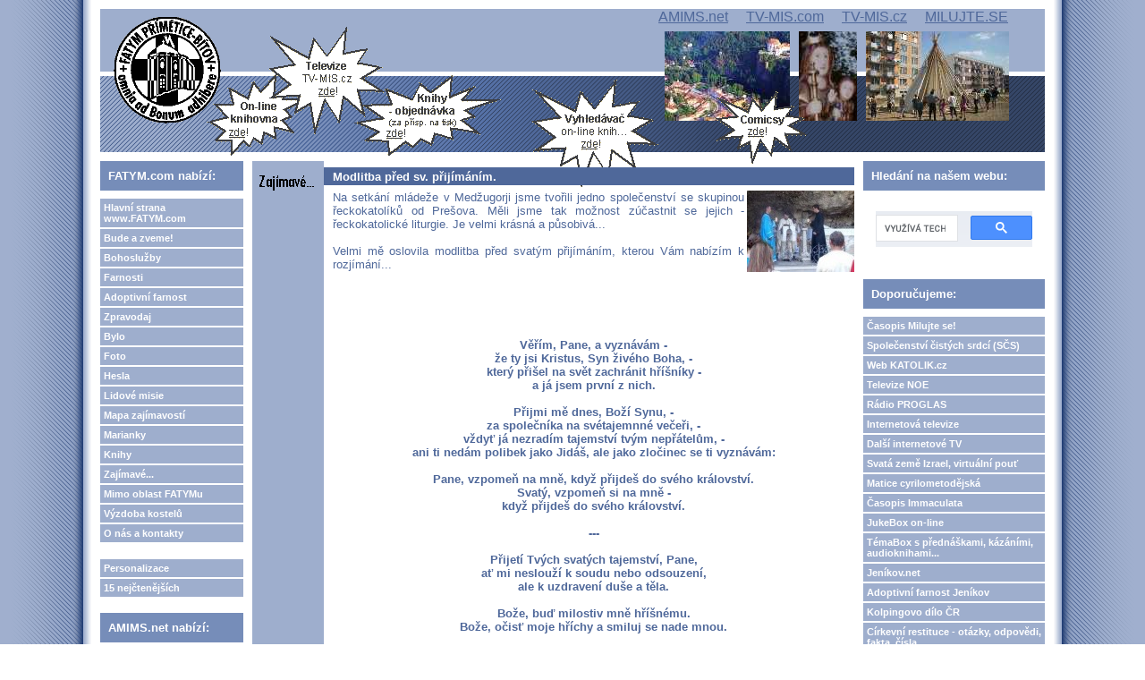

--- FILE ---
content_type: text/html; charset=UTF-8
request_url: https://fatym.com/view.php?nazevclanku=modlitba-pred-sv-prijimanim&cisloclanku=2013080125
body_size: 190947
content:
<!DOCTYPE HTML PUBLIC "-//W3C//DTD HTML 4.01 Transitional//EN">
<html>
<head>
  <meta http-equiv="Content-Type" content="text/html; charset=utf-8">
  <title>Modlitba před sv. přijímáním. </title>
  <meta name="author" content="FATYM">
  <meta name="generator" content="phpRS">
  <meta name="category" content="církev, knihovna, knihy, news, comics, e-knihy, shop">
  <meta name="description" content="on-line knihy, comicsy, video, audio, mp3, exercicie, křesťanské akce, texty fotogalerie, vše zdarma dává k dispozici společenství FATYM">
  <meta name="keywords" content="liturgie, modlitba, přijímání, řecko, ">
  <!--link rel="alternate" type="application/rss+xml" href="http://www.example.com/rss.php" title="RSS"-->
  <link rel="stylesheet" href="image/fatym1/fatym1.css" type="text/css">
</head>
<body>

<table width="100%" border="0" cellpadding="0" id="layout">
<tr>
	<td id="lm"></td>
	<td valign="top">
	<!-- [TAB2-BEG] -->
		<table width="100%" style="height:100%" border="0" cellpadding="0">
			<tr>
				<td class="col" valign="top">
					<div id="zahlavi1">
  					<a href="http://www.fatym.com" title="HLAVNÍ STRANA www.fatym.com">
						<span id="zahlavi-gr1">
						</span>
						</a>

						<div id="zahlavi-gr4">
						</div>
						<a href="http://webmail.fatym.com/" title="VSTUP DO E-MAIL KLIENTA FATYMU">
						<span id="zahlavi-gr3">
						</span>
						</a>
						<div id="zahlavi-gr2">
						</div>

            <span id="zahlavi-odkaz">
            <a href="http://www.amims.net" title="Apoštolát A.M.I.M.S. - tisk, internet, on-line knihovna, on-demand televize...">AMIMS.net</a>            
            &nbsp;&nbsp;&nbsp;
            <a href="http://www.tv-mis.com" title="Televize www.TV-MIS.com (ukrajinsky, rusky, bělorusky)">TV-MIS.com</a>
            &nbsp;&nbsp;&nbsp;
            <a href="http://www.tv-mis.cz" title="Televize www.TV-MIS.cz - videa, filmy i audia">TV-MIS.cz</a>  
            &nbsp;&nbsp;&nbsp;
            <a href="http://www.milujte.se" title="Časopis Milujte se! - časopis nejen pro mladé, časopis pro novou evangelizaci">MILUJTE.SE</a>  
						</span>

						<a href="taf/comicsy/" title="COMICSY - volně šiřitlené! (k prohlédnutí i ke stažení a použití)">
						<span id="bublina-1">
						</span>
						</a>
          
						<a href="taf/knihy/" title="ON-LINE KNIHOVNA - texty knih (výchova, duchovní život, svátosti, patristika, beletrie...)">
						<span id="bublina-2">
						</span>
						</a>
          
						<a href="taf/online/" title="Tiskneme krátké, srozumintelné knihy a dáváme je k dispozici jen za příspěvek na tisk">
						<span id="bublina-3">
						</span>
						</a>
          
						<a href="http://www.tv-mis.cz/" title="Naše internetová televize TV-MIS.cz - zábava, vzdělání, publicistika... (i mp3 audio)">
						<span id="bublina-4">
						</span>
						</a>
          
						<a href="http://abcd.fatym.com" title="ABECEDA - vyhledávač on-line knih, církevních dokumentů, comicsů... (kompletní texty)">
						<span id="bublina-5">
						</span>
						</a>

					</div>
					<div id="zahlavi2">
					                 
          </div>
				</td>
			</tr>
			<tr>
				<td valign="top" height="100%">
				<!-- [TAB3-BEG] -->
					<table width="100%" border="0" cellpadding="0">
						<tr>
							<td valign="top" width="180"><div class="col">
<!-- Blok 1-->
		<div class="blok1">FATYM.com nabízí:
		</div><div class="blok1obs"><a href="http://www.fatym.com" class="menu">Hlavní strana www.FATYM.com</a>
<a href="search.php?rsvelikost=sab&rstext=all-phpRS-all&rstema=1" class="menu">Bude a zveme!</a>
<a href="search.php?rsvelikost=sab&rstext=all-phpRS-all&rstema=8" class="menu">Bohoslužby</a>
<a href="search.php?rsvelikost=sab&rstext=all-phpRS-all&rstema=9" class="menu">Farnosti</a>
<a href="search.php?rsvelikost=sab&rstext=all-phpRS-all&rstema=19" class="menu">Adoptivní farnost</a>
<a href="search.php?rsvelikost=sab&rstext=all-phpRS-all&rstema=10" class="menu">Zpravodaj</a>
<a href="search.php?rsvelikost=sab&rstext=all-phpRS-all&rstema=11" class="menu">Bylo</a>
<a href="search.php?rsvelikost=sab&rstext=all-phpRS-all&rstema=12" class="menu">Foto</a>
<a href="search.php?rsvelikost=sab&rstext=all-phpRS-all&rstema=13" class="menu">Hesla</a>
<a href="search.php?rsvelikost=sab&rstext=all-phpRS-all&rstema=20" class="menu">Lidové misie</a>
<a href="search.php?rsvelikost=sab&rstext=all-phpRS-all&rstema=26" class="menu">Mapa zajímavostí</a>
<a href="search.php?rsvelikost=sab&rstext=all-phpRS-all&rstema=23" class="menu">Marianky</a>
<a href="search.php?rsvelikost=sab&rstext=all-phpRS-all&rstema=22" class="menu">Knihy</a>
<a href="search.php?rsvelikost=sab&rstext=all-phpRS-all&rstema=15" class="menu">Zajímavé...</a>
<a href="search.php?rsvelikost=sab&rstext=all-phpRS-all&rstema=21" class="menu">Mimo oblast FATYMu</a>
<a href="search.php?rsvelikost=sab&rstext=all-phpRS-all&rstema=18" class="menu">Výzdoba kostelů</a>
<a href="search.php?rsvelikost=sab&rstext=all-phpRS-all&rstema=16" class="menu">O nás a kontakty</a>
<br>

<!-- <a href="index.php?akce=linky" title="Sekce weblinks" class="menu">Odkazy</a>
<a href="download.php" title="Download sekce" class="menu">Download</a>
-->
<a href="readers.php" title="Personalizace" class="menu">Personalizace</a>
<a href="http://www.fatym.com/index.php?akce=statistika" title="TOP 15" class="menu">15 nejčtenějších</a>
</div>

<!-- Blok 1-->
		<div class="blok1">AMIMS.net nabízí:
		</div><div class="blok1obs"><a href="taf/" class="menu">Hlavní strana apoštolát A.M.I.M.S.</a>
<a href="taf/knihy/" class="menu">Knihovna on-line</a>
<a href="taf/comicsy/" class="menu">Comicsy</a>
<a href="taf/online/" class="menu">Objednávky knih</a>
</div>

<!-- Blok 1-->
		<div class="blok1">TV-MIS.cz nabízí:
		</div><div class="blok1obs"><a href="http://www.tv-mis.cz/" class="menu">Hlavní strana TV-MIS.cz (internetová TV zdarma)</a>
<a href="http://www.tv-mis.cz/vypis.php" class="menu">Novinky</a>
<a href="http://www.tv-mis.cz/vypis.php?prog=1" class="menu">MIS 1 zábava</a>
<a href="http://www.tv-mis.cz/vypis.php?prog=2" class="menu">MIS 2 vzdělání</a>
<a href="http://www.tv-mis.cz/vypis.php?prog=3" class="menu">MIS 3 publicist.</a>
<a href="http://www.tv-mis.cz/vypis.php?prog=4" class="menu">MIS 4 lokální</a>
<a href="http://www.tv-mis.cz/vypis.php?prog=5" class="menu">Audia hudební</a>
<a href="http://www.tv-mis.cz/vypis.php?prog=6" class="menu">Audia mluvená</a>
<a href="http://www.tv-mis.com/" class="menu">Naše další internetové televize zdarma...</a>
</div>

<!-- Blok 1-->
		<div class="blok1">ABCD.fatym.com nabízí:
		</div><div class="blok1obs"><a href="http://www.abcd.fatym.com/" class="menu">Hlavní strana vyhledávače Abeceda</a></div>

<!-- Blok 1-->
		<div class="blok1">Milujte se! nabízí:
		</div><div class="blok1obs"><a href="http://www.milujte.se" class="menu">Hlavní strana webu časopisu Milujte se!</a>
<a href="http://www.milujte.se/search.php?rsvelikost=sab&rstext=all-phpRS-all&rstema=6" class="menu">Archiv vyšlých čísel</a>
</div>

<!-- Blok 1-->
		<div class="blok1">Spřátelené weby:
		</div><div class="blok1obs">Blog o FATYMu <a href="http://fatym.signaly.cz/">zde</a>,
blog o TV-MIS.cz <a href="http://tv-mis.signaly.cz/">tv-mis.signaly.cz</a> a
 další blog o TV-MIS <a href="http://pavelzahradnicek.signaly.cz/">zde</a>.</div>
</div></td>
							<td valign="top"><div class="banner1"></div><div class="hlav"><div class="preram">
<div class="cla-cely">
    <a href="search.php?rsvelikost=sab&amp;rstext=all-phpRS-all&amp;rstema=15"><img src="image/rubriky/ikonka-zajimave.gif" border="0" align="left" alt="Zajímavé..." class="obrtema" /></a>
    <h1 class="cla-nadpis">Modlitba před sv. přijímáním. </h1>
<div class="cla-obsah">
    <div class="cla-text">
        <a href="storage/201308261734_P7290115 - Kopie.jpg" target="_blank"><img src="storage/n201308261734_P7290115 - Kopie.jpg" align="right" width="120" height="91" alt="" title=""></a>

Na setkání mládeže v Medžugorji jsme tvořili jedno společenství se skupinou řeckokatolíků od Prešova. Měli jsme tak možnost zúčastnit se jejich - řeckokatolické liturgie. Je velmi krásná a působivá...<br><br>

Velmi mě oslovila modlitba před svatým přijímáním, kterou Vám nabízím k rozjímání...
 <br /><br />
        <br><br><br><br>
<center>
<b>
Věřím, Pane, a vyznávám - 
<br>
že ty jsi Kristus, Syn živého Boha, -<br>
který přišel na svět zachránit hříšníky - <br>
a já jsem první z nich.
<br><br>
Přijmi mě dnes, Boží Synu, - <br>
za společníka na svétajemnné večeři, -<br>
vždyť já nezradím tajemství tvým nepřátelům, - <br>
ani ti nedám polibek jako Jidáš, ale jako zločinec se ti vyznávám:<br><br>

Pane, vzpomeň na mně, když přijdeš do svého království. <br>

Svatý, vzpomeň si na mně - <br>
když přijdeš do svého království.
<br><br>---
<br><br>
Přijetí Tvých svatých tajemství, Pane,<br> ať mi neslouží k soudu nebo odsouzení,<br> ale k uzdravení duše a těla. 
<br><br>
Bože, buď milostiv mně hříšnému.<br>
Bože, očisť moje hříchy a smiluj se nade mnou.</b>

<br><br>
(Z řeskokatolické liturgie, <br>přeloženo ze sk.)
<br><br>
</center>
<br><br>
<div align="center"><img src="storage/201308261709_P7290115 - Kopie.jpg" width="411" height="421" alt="Chorvatské Lurdy" title="Chorvatské Lurdy"></div>
<br><br>
<!-- obrazek id  nenalezen -->    </div><br />

<!-- začátek kódu facebook -->
<iframe src="http://www.facebook.com/plugins/like.php?href=http%3A%2F%2Fwww.fatym.com%2Fview.php%3Fnazevclanku%3Dmodlitba-pred-sv-prijimanim%26amp%3Bcisloclanku%3D2013080125&amp;layout=standard&amp;show_faces=true&amp;width=450&amp;action=like&amp;colorscheme=light&amp;height=80" scrolling="no" frameborder="0" style="border:none; overflow:hidden; width:450px; height:80px;" allowTransparency="true"></iframe>

<p>
  <a name="fb_share" type="button" share_url="http://www.fatym.com/view.php?nazevclanku=modlitba-pred-sv-prijimanim&amp;cisloclanku=2013080125" href="http://www.facebook.com/sharer.php">Sdílet</a>
  <script src="http://static.ak.fbcdn.net/connect.php/js/FB.Share" type="text/javascript"></script>
</p>
<!-- konec kódu facebook -->


<div class="souvis-cla-celkovy-ram">
<strong>Související články:</strong><br>
<a href="view.php?nazevclanku=novena-kristus-kral-uzdravuje-rodinu-od-p-marie-vicenove-videonahravky&amp;cisloclanku=2026010066">NOVÉNA KRISTUS KRÁL UZDRAVUJE RODINU od p. Márie Vicenové. (videonahrávky)</a> (18.01.2026)<br>
<a href="view.php?nazevclanku=modlitba-k-panne-marii-za-jednotu-cirkve-poselstvi-panny-marie-v-medzugorji-25-1-2005&amp;cisloclanku=2026010072">Modlitba k Panně Marii za jednotu Církve / Poselství Panny Marie v Medžugorji, 25. 1. 2005</a> (18.01.2026)<br>
<a href="view.php?nazevclanku=modlitba-za-umirajici-a-za-ty-kteri-u-nich-bdi&amp;cisloclanku=2026010067">Modlitba za umírající a za ty, kteří u nich bdí</a> (17.01.2026)<br>
<a href="view.php?nazevclanku=modlitba-k-marii-kdyz-uz-nemam-silu-zit&amp;cisloclanku=2026010039">Modlitba k Marii, když už nemám sílu žít</a> (15.01.2026)<br>
<a href="view.php?nazevclanku=novena-k-diteti-jezisi-k-prazskemu-jezulatku&amp;cisloclanku=2010120047">Novéna k dítěti Ježíši (k Pražskému Jezulátku)</a> (10.01.2026)<br>
<a href="view.php?nazevclanku=prvni-sobota-v-mesici-zasvetme-se-panne-marii&amp;cisloclanku=2021030062">PRVNÍ SOBOTA V MĚSÍCI - Zasvěťme se Panně Marii</a> (03.01.2026)<br>
<a href="view.php?nazevclanku=p-monfort-okaa-modlitba-dvou-srdci-lasky-text-a-video&amp;cisloclanku=2016030104">P. Monfort Okaa - Modlitba dvou Srdcí lásky (text a video)</a> (02.01.2026)<br>
<a href="view.php?nazevclanku=zasvetne-modlitby-k-panne-marii-a-odpoved-po-smyslu-a-duvodech-zasveceni&amp;cisloclanku=2012110047">Zásvětné modlitby k Panně Marii a odpověď po smyslu a důvodech zasvěcení</a> (01.01.2026)<br>
<a href="view.php?nazevclanku=modlitba-ponoreni-do-kristovy-krve-ranni-modlitba&amp;cisloclanku=2018020190">Modlitba ponoření do Kristovy krve (ranní modlitba)</a> (01.01.2026)<br>
<a href="view.php?nazevclanku=akt-svereni-vlasti-diteti-jezisi-skrze-neposkvrnene-srdce-marie-na-prahu-noveho-roku-2026&amp;cisloclanku=2025120114">Akt svěření Vlasti Dítěti Ježíši skrze Neposkvrněné Srdce Marie na prahu nového roku 2026</a> (31.12.2025)<br>
<a href="view.php?nazevclanku=dekovna-modlitba-za-uplynuly-rok-2025&amp;cisloclanku=2025120113">Děkovná modlitba za uplynulý rok 2025</a> (31.12.2025)<br>
<a href="view.php?nazevclanku=modlitba-za-bozi-pozehnani-uzdraveni-a-zasveceni-rodiny-a-celeho-rodu-na-primluvu-svate-rodiny&amp;cisloclanku=2025120112">**Modlitba za Boží požehnání, uzdravení a zasvěcení rodiny a celého rodu na přímluvu Svaté Rodiny**</a> (30.12.2025)<br>
<a href="view.php?nazevclanku=modlitba-za-uzdraveni-ran-srdce-k-jezisi-skrze-marii&amp;cisloclanku=2025120110">Modlitba za uzdravení ran srdce k Ježíši skrze Marii</a> (29.12.2025)<br>
<a href="view.php?nazevclanku=zasveceni-neposkvrnenemu-srdci-panny-marie-v-roce-100-vyroci-zjeveni&amp;cisloclanku=2017100032">ZASVĚCENÍ NEPOSKVRNĚNÉMU SRDCI PANNY MARIE v roce 100. výročí zjevení</a> (26.12.2025)<br>
<a href="view.php?nazevclanku=modlitba-k-diteti-jezisi-prazske-jezulatko-modlitba-k-malemu-jezisovi-modli-se-kazdeho-25-v-mesici&amp;cisloclanku=2023070130">Modlitba k Dítěti Ježíši (Pražské Jezulátko) + Modlitba k malému Ježíšovi (modlí se každého 25. v měsíci)</a> (25.12.2025)<br>
<a href="view.php?nazevclanku=nektere-modlitby-ktere-zaznely-na-zasveceni-stredni-evropy-prazskemu-jezulatku&amp;cisloclanku=2025100121">Některé modlitby, které zazněly na zasvěcení střední Evropy Pražskému Jezulátku</a> (25.12.2025)<br>
<a href="view.php?nazevclanku=proc-zapalit-svicku-u-krize&amp;cisloclanku=2025120077">Proč zapálit svíčku u kříže?</a> (19.12.2025)<br>
<a href="view.php?nazevclanku=novena-litanie-k-neposkvrnenemu-poceti-panny-marie&amp;cisloclanku=2015110164">Novéna (+ litanie) k Neposkvrněnému početí Panny Marie </a> (07.12.2025)<br>
<a href="view.php?nazevclanku=modlitba-k-bozskemu-srdci-na-prvni-patek-v-mesici-modlitba-k-nejsvetejsimu-srdci-jezisovu&amp;cisloclanku=2022120012">Modlitba k Božskému Srdci na první pátek v měsíci ❤ Modlitba k Nejsvětějšímu srdci Ježíšovu</a> (05.12.2025)<br>
<a href="view.php?nazevclanku=modlitba-za-nenarozene-deti&amp;cisloclanku=2025110068">„MODLITBA ZA NENAROZENÉ DĚTI“ </a> (30.11.2025)<br>
<a href="view.php?nazevclanku=novena-k-ucteni-panny-marie-zazracne-medaile&amp;cisloclanku=2011110064">NOVÉNA K UCTĚNÍ PANNY MARIE ZÁZRAČNÉ MEDAILE </a> (25.11.2025)<br>
<a href="view.php?nazevclanku=mec-svateho-michaela-archandela&amp;cisloclanku=2025110080">Meč svatého Michaela Archanděla</a> (09.11.2025)<br>
<a href="view.php?nazevclanku=na-dusicky-pamatujme-modlitby-na-jednotlive-dny-spolecne-modlitebni-vyzvy-behem-dnu-dusickove-oktavy-and-039&amp;cisloclanku=2025110013">NA DUŠIČKY PAMATUJME - modlitby na jednotlivé dny společné modlitební výzvy během dnů ‚dušičkové oktávy&#039;</a> (08.11.2025)<br>
<a href="view.php?nazevclanku=modlitby-svateho-bartola-longa-nektere-clanky-o-nem-a-o-pompejske-novene&amp;cisloclanku=2025100109">Modlitby svatého Bartola Longa (+ některé články o něm a o Pompejské novéně)</a> (06.11.2025)<br>
<a href="view.php?nazevclanku=pribeh-o-dusich-v-ocistci-a-frantiskanech&amp;cisloclanku=2025110034">Příběh o duších v očistci a františkánech</a> (03.11.2025)<br>
<a href="view.php?nazevclanku=litanie-za-duse-v-ocistci-litanie-za-zemrele&amp;cisloclanku=2012110055">Litanie za duše v očistci + Litanie za zemřelé</a> (03.11.2025)<br>
<a href="view.php?nazevclanku=na-dusicky-pamatujme-spolecna-modlitebni-vyzva-behem-dnu-dusickove-oktavy-and-039-modlitby-na-1-den-1-11&amp;cisloclanku=2025110009">NA DUŠIČKY PAMATUJME - společná modlitební výzva během dnů ‚dušičkové oktávy&#039; (+ modlitby na 1. den - 1. 11.)</a> (01.11.2025)<br>
<a href="view.php?nazevclanku=modlitba-na-svatek-vsech-svatych&amp;cisloclanku=2023110024">Modlitba na svátek Všech svatých.</a> (01.11.2025)<br>
<a href="view.php?nazevclanku=modlitba-boje-a-vitezstvi-ve-jmenu-jezise&amp;cisloclanku=2025100129">Modlitba boje a vítězství ve jménu Ježíše</a> (27.10.2025)<br>
<a href="view.php?nazevclanku=predvolebni-modlitba-ze-stare-boleslavi&amp;cisloclanku=2025090195">Předvolební modlitba ze Staré Boleslavi</a> (02.10.2025)<br>
<a href="view.php?nazevclanku=probiha-novena-k-ceskym-svatym-pred-volbami-do-poslanecke-snemovny&amp;cisloclanku=2025090161">Probíhá novéna k českým svatým před volbami do poslanecké sněmovny</a> (30.09.2025)<br>
<a href="view.php?nazevclanku=modlitba-na-primluvu-sv-vaclava-za-ty-kdo-vladnou&amp;cisloclanku=2012090133">Modlitba na přímluvu sv. Václava za ty, kdo vládnou</a> (27.09.2025)<br>
<a href="view.php?nazevclanku=modlitba-otce-pia-zustan-se-mnou-pane&amp;cisloclanku=2021090151">MODLITBA OTCE PIA: Zůstaň se mnou, Pane ...</a> (25.09.2025)<br>
<a href="view.php?nazevclanku=modlitba-sv-patra-pia-z-pietrelciny-kterou-mu-udajne-sverila-sama-panna-maria&amp;cisloclanku=2022050142">Modlitba sv. Pátra Pia z Pietrelciny, kterou mu údajně svěřila sama Panna Maria</a> (23.09.2025)<br>
<a href="view.php?nazevclanku=modlitba-pred-krizem-v-dobach-nouze-od-melanie-calvatove-z-la-salette&amp;cisloclanku=2020110143">Modlitba před křížem v dobách nouze od Mélanie Calvatové z La Salette</a> (18.09.2025)<br>
<a href="view.php?nazevclanku=litanie-k-panne-marii-bolestne&amp;cisloclanku=2025090118">Litanie k Panně Marii Bolestné </a> (15.09.2025)<br>
<a href="view.php?nazevclanku=modlitby-k-matce-bozi-sedmibolestne&amp;cisloclanku=2025090116">Modlitby k Matce Boží Sedmibolestné</a> (15.09.2025)<br>
<a href="view.php?nazevclanku=litanie-k-sedmibolestne-panne-marii&amp;cisloclanku=2022090123">Litanie k Sedmibolestné Panně Marii</a> (15.09.2025)<br>
<a href="view.php?nazevclanku=andel-strazny&amp;cisloclanku=2025010029">Anděl strážný</a> (15.09.2025)<br>
<a href="view.php?nazevclanku=modlitba-za-mir-ve-svete&amp;cisloclanku=2025090112">Modlitba za mír ve světě</a> (14.09.2025)<br>
<a href="view.php?nazevclanku=ucteni-sedmi-bolesti-panny-marie-za-duse-v-ocistci-sedmibolestny-ruzenec&amp;cisloclanku=2021110041">Uctění sedmi bolestí Panny Marie za duše v očistci + Sedmibolestný růženec</a> (14.09.2025)<br>
<a href="view.php?nazevclanku=sedmibolestny-ruzenec-text&amp;cisloclanku=2020050126">Sedmibolestný růženec - text</a> (14.09.2025)<br>
<a href="view.php?nazevclanku=novena-deviatnik-k-sedmibolestne-panne-marii-devaty-den&amp;cisloclanku=2014090079">Novéna (deviatnik) k Sedmibolestné Panně Marii - DEVÁTÝ DEN</a> (14.09.2025)<br>
<a href="view.php?nazevclanku=novena-deviatnik-k-sedmibolestne-panne-marii-osmy-den&amp;cisloclanku=2014090078">Novéna (deviatnik) k Sedmibolestné Panně Marii - OSMÝ DEN</a> (13.09.2025)<br>
<a href="view.php?nazevclanku=otnice-navsteva-nuncia-posveceni-sochy-p-marie-modlitba-zasveceni&amp;cisloclanku=2025090045">Otnice - návštěva nuncia, posvěcení sochy P. Marie + modlitba zasvěcení</a> (12.09.2025)<br>
<a href="view.php?nazevclanku=novena-deviatnik-k-sedmibolestne-panne-marii-sedmy-den&amp;cisloclanku=2014090077">Novéna (deviatnik) k Sedmibolestné Panně Marii - SEDMÝ DEN</a> (12.09.2025)<br>
<a href="view.php?nazevclanku=novena-deviatnik-k-sedmibolestne-panne-marii-sesty-den&amp;cisloclanku=2014090080">Novéna (deviatnik) k Sedmibolestné Panně Marii - ŠESTÝ DEN</a> (11.09.2025)<br>
<a href="view.php?nazevclanku=novena-deviatnik-k-sedmibolestne-panne-marii-paty-den&amp;cisloclanku=2014090071">Novéna (deviatnik) k Sedmibolestné Panně Marii - PÁTÝ DEN</a> (10.09.2025)<br>
<a href="view.php?nazevclanku=svereni-nasich-deti-marii&amp;cisloclanku=2025090070">Svěřění našich dětí Marii</a> (10.09.2025)<br>
<a href="view.php?nazevclanku=novena-deviatnik-k-sedmibolestne-panne-marii-ctvrty-den&amp;cisloclanku=2014090070">Novéna (deviatnik) k Sedmibolestné Panně Marii - ČTVRTÝ DEN</a> (09.09.2025)<br>
<a href="view.php?nazevclanku=novena-deviatnik-k-sedmibolestne-panne-marii-treti-den&amp;cisloclanku=2014090069">Novéna (deviatnik) k Sedmibolestné Panně Marii - TŘETÍ DEN</a> (08.09.2025)<br>
<a href="view.php?nazevclanku=zasveceni-knezi-panne-marii&amp;cisloclanku=2025090039">ZASVĚCENÍ KNĚŽÍ PANNĚ MARII</a> (04.09.2025)<br>
<a href="view.php?nazevclanku=namet-odprosujici-poboznosti-na-prvni-patek-mesice-29-viii-prikazani&amp;cisloclanku=2022090009">Námět odprošující pobožnosti na první pátek měsíce 2.9.: (VIII. PŘIKÁZÁNÍ)</a> (04.09.2025)<br>
<a href="view.php?nazevclanku=modlitba-nejsvetejsi-srdce-jezisovo-neposkvrnene-srdce-marie&amp;cisloclanku=2025090031">MODLITBA - Nejsvětější Srdce Ježíšovo, Neposkvrněné Srdce Marie...</a> (02.09.2025)<br>
<a href="view.php?nazevclanku=modlitba-a-litanie-k-duchu-svatemu-i&amp;cisloclanku=2012060085">Modlitba a litanie k Duchu Svatému I.</a> (01.09.2025)<br>
<a href="view.php?nazevclanku=novena-na-svatek-narozeni-panny-marie&amp;cisloclanku=2018080163">Novéna na svátek Narození Panny Marie</a> (31.08.2025)<br>
<a href="view.php?nazevclanku=2x-litanie-ke-sv-monice-za-deti-modlitba-matky-and-amp-clanek-jak-svata-monika-bojovala-o-sveho-syna&amp;cisloclanku=2021090027">2x Litanie ke sv. Monice za děti (+ Modlitba matky &amp; článek Jak svatá Monika bojovala o svého syna)</a> (27.08.2025)<br>
<a href="view.php?nazevclanku=modlitba-svereni-se-marii-s-obtizemi-srdce&amp;cisloclanku=2025080145">Modlitba svěření se Marii s obtížemi srdce</a> (23.08.2025)<br>
<a href="view.php?nazevclanku=litanie-pri-slavnosti-nanebevzeti-panny-marie&amp;cisloclanku=2025080102">Litanie při slavnosti Nanebevzetí Panny Marie</a> (15.08.2025)<br>
<a href="view.php?nazevclanku=modlitba-pred-pripojenim-se-k-internetu&amp;cisloclanku=2015050106">Modlitba před připojením se k internetu:</a> (02.08.2025)<br>
<a href="view.php?nazevclanku=namet-odprosujici-poboznosti-na-prvni-patek-mesice-5-8-2022-7-a-10-prikazani&amp;cisloclanku=2022080030">Námět odprošující pobožnosti na první pátek měsíce 5. 8. 2022: (7. a 10. PŘIKÁZÁNÍ)</a> (31.07.2025)<br>
<a href="view.php?nazevclanku=vyzva-k-modlitbe-novena-k-diteti-jezisi-za-odcineni-urazek-proti-bohu-od-ctvrtka-24-7&amp;cisloclanku=2025070131">Výzva k modlitbě: Novéna k Dítěti Ježíši za odčinění urážek proti Bohu (od čtvrtka 24. 7.)</a> (30.07.2025)<br>
<a href="view.php?nazevclanku=litanie-k-prazskemu-jezulatku&amp;cisloclanku=2025070132">LITANIE K PRAŽSKÉMU JEZULÁTKU.</a> (23.07.2025)<br>
<a href="view.php?nazevclanku=tajemstvi-spasy-modlitby-sv-brigity-svedske&amp;cisloclanku=2024090095">Tajemství spásy – Modlitby sv. Brigity Švédské</a> (23.07.2025)<br>
<a href="view.php?nazevclanku=modlitba-za-deti-ktere-zabloudily-kdyz-rodic-prosi-o-navrat-ditete&amp;cisloclanku=2025070127">Modlitba za děti, které zabloudily – když rodič prosí o návrat dítěte</a> (21.07.2025)<br>
<a href="view.php?nazevclanku=kazdodenni-modlitba-k-blahoslavene-panne-marii-karmelske&amp;cisloclanku=2019070082">Každodenní modlitba k blahoslavené Panně Marii Karmelské</a> (16.07.2025)<br>
<a href="view.php?nazevclanku=modlitba-skrze-nejdrahocennejsi-krev-jezise&amp;cisloclanku=2025070085">Modlitba skrze Nejdrahocennější Krev Ježíše</a> (12.07.2025)<br>
<a href="view.php?nazevclanku=jezisovu-krev-polozte-mezi-sebe-a-kazde-zlo-v-kteremkoli-okamziku-hodiny-ci-dne&amp;cisloclanku=2025070083">JEŽÍŠOVU KREV POLOŽTE MEZI SEBE A KAŽDÉ ZLO v kterémkoli okamžiku hodiny či dne!</a> (12.07.2025)<br>
<a href="view.php?nazevclanku=slova-jezise-a-marie-ztracene-dusi-modlitba-plna-duvery-do-tvych-rukou-jezisi&amp;cisloclanku=2025070070">Slova Ježíše a Marie ztracené duši:  +  Modlitba plná důvěry – „Do Tvých rukou, Ježíši“</a> (10.07.2025)<br>
<a href="view.php?nazevclanku=namet-odprosujici-poboznosti-na-prvni-patek-mesice-1-7-2022-6-a-9-prikazani&amp;cisloclanku=2022070009">Námět odprošující pobožnosti na první pátek měsíce 1. 7. 2022: (6. a 9. PŘIKÁZÁNÍ)</a> (03.07.2025)<br>
<a href="view.php?nazevclanku=novena-ke-kristove-krvi-ranni-modlitba-ponoreni-do-kristovy-krve&amp;cisloclanku=2018020191">Novéna ke Kristově krvi + ranní modlitba ponoření do Kristovy krve</a> (02.07.2025)<br>
<a href="view.php?nazevclanku=15-modliteb-po-svatem-prijimani&amp;cisloclanku=2015090097">15 modliteb po svatém přijímání</a> (30.06.2025)<br>
<a href="view.php?nazevclanku=modlitba-k-nejsvetejsimu-srdci-jezisovu&amp;cisloclanku=2019060165">Modlitba k Nejsvětějšímu Srdci Ježíšovu</a> (27.06.2025)<br>
<a href="view.php?nazevclanku=modlitba-k-panne-marii&amp;cisloclanku=2025060141">MODLITBA K PANNĚ MARII</a> (20.06.2025)<br>
<a href="view.php?nazevclanku=modlitba-pro-ty-kdo-nemohou-usnout&amp;cisloclanku=2025040032">Modlitba pro ty, kdo nemohou usnout</a> (11.06.2025)<br>
<a href="view.php?nazevclanku=litanie-k-duchu-svatemu-ii-a-dalsi-modlitby&amp;cisloclanku=2013050114">Litanie k Duchu Svatému (II.) a další modlitby</a> (08.06.2025)<br>
<a href="view.php?nazevclanku=namet-odprosujici-poboznosti-na-prvni-patek-mesice-3-6-2022-5-prikazani&amp;cisloclanku=2022060022">Námět odprošující pobožnosti na první pátek měsíce 3. 6. 2022: (5. PŘIKÁZÁNÍ)</a> (05.06.2025)<br>
<a href="view.php?nazevclanku=strelna-modlitba-prosba-k-eucharistickemu-jezisovu-srdci&amp;cisloclanku=2023050144">Střelná modlitba, prosba k eucharistickému Ježíšovu srdci</a> (05.06.2025)<br>
<a href="view.php?nazevclanku=svatodusni-noveny-vojtech-kodet-jan-pavel-ii-veceradlo-and-amp-modlitby-litanie-a-dalsi-k-duchu-svatemu&amp;cisloclanku=2012050083">Svatodušní novény (Vojtěch Kodet + Jan Pavel II. + Večeřadlo) &amp; Modlitby, litanie a další k Duchu Svatému </a> (05.06.2025)<br>
<a href="view.php?nazevclanku=duchovni-kyticka-k-srdci-pane-mesicni-poboznost&amp;cisloclanku=2023070003">Duchovní kytička k Srdci Páně - měsíční pobožnost</a> (02.06.2025)<br>
<a href="view.php?nazevclanku=kardinal-burke-zahajil-modlitebni-kampan-za-papeze-lva-xiv-modlitba&amp;cisloclanku=2025050094">Kardinál Burke zahájil modlitební kampaň za papeže Lva XIV. (+ modlitba)</a> (02.06.2025)<br>
<a href="view.php?nazevclanku=modlitba-o-dary-plody-a-charizmata-ducha-svateho&amp;cisloclanku=2016050051">Modlitba o dary, plody a charizmata Ducha Svatého</a> (29.05.2025)<br>
<a href="view.php?nazevclanku=laska-k-jezisovi&amp;cisloclanku=2025050077">LÁSKA K JEŽÍŠOVI </a> (17.05.2025)<br>
<a href="view.php?nazevclanku=biskup-strickland-zverejnil-modlitbu-za-papeze-lva-xiv&amp;cisloclanku=2025050064">Biskup Strickland zveřejnil modlitbu za papeže Lva XIV.</a> (14.05.2025)<br>
<a href="view.php?nazevclanku=prosby-k-panne-marii-fatimske&amp;cisloclanku=2014050114">PROSBY K PANNĚ MARII FATIMSKÉ</a> (13.05.2025)<br>
<a href="view.php?nazevclanku=kytice-modliteb-majove-panne-marii-1-15-kveten&amp;cisloclanku=2022050035">Kytice modliteb májové Panně Marii (1.- 15. květen)</a> (08.05.2025)<br>
<a href="view.php?nazevclanku=namet-odprosujici-poboznosti-na-prvni-patek-mesice-6-5-2022-4-prikazani&amp;cisloclanku=2022050034">Námět odprošující pobožnosti na první pátek měsíce 6. 5. 2022: (4. PŘIKÁZÁNÍ)</a> (01.05.2025)<br>
<a href="view.php?nazevclanku=maj-mariin-cas-modlitba-k-panne-marii-pri-kvetnove-poboznosti&amp;cisloclanku=2025050027">Máj - Mariin čas - Modlitba k Panně Marii při květnové pobožnosti</a> (01.05.2025)<br>
<a href="view.php?nazevclanku=novena-k-panne-marii-guadalupske-za-kardinaly-pro-volbu-noveho-papeze-284-65-2025&amp;cisloclanku=2025040137">NOVÉNA k Panně Marii Guadalupské za kardinály pro volbu nového papeže 28.4. - 6.5. 2025:</a> (28.04.2025)<br>
<a href="view.php?nazevclanku=biskup-athanasius-schneider-i-exorcista-otec-chad-ripperger-zverejnili-modlitby-za-zvoleni-svateho-papeze&amp;cisloclanku=2025040121">Biskup Athanasius Schneider i exorcista otec Chad Ripperger zveřejnili modlitby za zvolení svatého papeže</a> (25.04.2025)<br>
<a href="view.php?nazevclanku=krizova-cesta-podle-hodin-utrpeni-naseho-pana-jezise-krista-od-bozi-sluzebnice-luisy-picaretty-krizova-cesta-turinskeho-platna&amp;cisloclanku=2025040100">Křížová cesta podle hodin utrpení našeho Pána Ježíše Krista od Boží služebnice Luisy Picaretty + Křížová cesta turínského plátna</a> (18.04.2025)<br>
<a href="view.php?nazevclanku=slova-pana-jezise-blahoslavene-sestre-marii-pierina-de-micheli&amp;cisloclanku=2025040086">Slova Pána Ježíše blahoslavené sestře Marii Pierina de Micheli</a> (16.04.2025)<br>
<a href="view.php?nazevclanku=krizova-cesta-rozvedenych&amp;cisloclanku=2025040075">KŘÍŽOVÁ CESTA ROZVEDENÝCH</a> (13.04.2025)<br>
<a href="view.php?nazevclanku=krizova-cesta-manzelu&amp;cisloclanku=2025040066">KŘÍŽOVÁ CESTA MANŽELŮ</a> (09.04.2025)<br>
<a href="view.php?nazevclanku=text-krizove-cesty-tykajici-se-zpovedi-a-texty-k-ruzencum&amp;cisloclanku=2025040065">Text křížové cesty týkající se zpovědi a texty k růžencům</a> (08.04.2025)<br>
<a href="view.php?nazevclanku=krizova-cesta-matek-na-umysl-jejich-deti&amp;cisloclanku=2025040060">KŘÍŽOVÁ CESTA MATEK NA ÚMYSL JEJICH DĚTÍ</a> (06.04.2025)<br>
<a href="view.php?nazevclanku=velka-sbirka-krizove-cesty-pro-deti-pro-mladez-rodicu-a-deti-a-jine&amp;cisloclanku=2017030050">Velká sbírka  - křížové cesty pro děti; pro mládež; rodičů a dětí a jiné </a> (05.04.2025)<br>
<a href="view.php?nazevclanku=namet-odprosujici-poboznosti-na-prvni-patek-mesice-2-4-2022-3-prikazani&amp;cisloclanku=2022030190">Námět odprošující pobožnosti na první pátek měsíce 2. 4. 2022: (3. PŘIKÁZÁNÍ)</a> (04.04.2025)<br>
<a href="view.php?nazevclanku=modlitba-za-ochranu-rodiny-a-manzelstvi-skrze-jezisovu-krev-modlitba-ochrany-pred-zlem-ke-krvi-kristove&amp;cisloclanku=2025030188">MODLITBA ZA OCHRANU RODINY A MANŽELSTVÍ skrze Ježíšovu krev / MODLITBA OCHRANY PŘED ZLEM KE KRVI KRISTOVĚ</a> (30.03.2025)<br>
<a href="view.php?nazevclanku=modlitby-proti-zavisti-blizsi-pohled-na-ni-odkazy-na-clanky&amp;cisloclanku=2025030187">Modlitby proti závisti (+ bližší pohled na ni - odkazy na články)</a> (29.03.2025)<br>
<a href="view.php?nazevclanku=krizova-cesta-za-nenarozene&amp;cisloclanku=2016030017">Křížová cesta za nenarozené</a> (24.03.2025)<br>
<a href="view.php?nazevclanku=novena-ke-zvestovani-panny-marie&amp;cisloclanku=2023030102">Novéna ke Zvěstování Panny Marie</a> (17.03.2025)<br>
<a href="view.php?nazevclanku=nadacni-fond-credo-milion-otcenasu-za-svateho-otce&amp;cisloclanku=2025030132">Nadační fond CREDO: Milion Otčenášů za Svatého otce</a> (15.03.2025)<br>
<a href="view.php?nazevclanku=modlitba-zeny-manzelky-a-matky-k-panne-marii&amp;cisloclanku=2025030117">MODLITBA ŽENY, MANŽELKY A MATKY K PANNĚ MARII</a> (12.03.2025)<br>
<a href="view.php?nazevclanku=zazraky-jezulatka-v-dnesni-dobe&amp;cisloclanku=2025030086">Zázraky Jezulátka v dnešní době</a> (09.03.2025)<br>
<a href="view.php?nazevclanku=krizove-cesty-velke-sbirky-na-wwwmojakomunitask-a-wwwpastoracecz&amp;cisloclanku=2015020140">Křížové cesty - velké sbírky na www.mojakomunita.sk a www.pastorace.cz</a> (08.03.2025)<br>
<a href="view.php?nazevclanku=modlitby-vhodne-nejen-na-postni-dobu-na-celych-40-dni&amp;cisloclanku=2024020132">Modlitby vhodné (nejen) na postní dobu - na celých 40 dní:</a> (08.03.2025)<br>
<a href="view.php?nazevclanku=namet-odprosujici-poboznosti-na-prvni-patek-mesice-4-3-2022-2-prikazani&amp;cisloclanku=2022030048">Námět odprošující pobožnosti na první pátek měsíce 4. 3. 2022: (2. PŘIKÁZÁNÍ)</a> (07.03.2025)<br>
<a href="view.php?nazevclanku=novena-ke-svate-tvari-jezise-zacina-10-dni-pred-popelecni-stredou&amp;cisloclanku=2022020053">Novéna ke Svaté Tváři Ježíše - začíná 10 dní před Popeleční středou </a> (04.03.2025)<br>
<a href="view.php?nazevclanku=zjeveni-pana-jezise-a-puvod-ucty-ke-svate-tvari&amp;cisloclanku=2025020150">Zjevení Pána Ježíše a původ úcty ke Svaté tváři</a> (25.02.2025)<br>
<a href="view.php?nazevclanku=pozvani-ke-spolecne-modlitbe&amp;cisloclanku=2025020143">Pozvání ke společné modlitbě</a> (23.02.2025)<br>
<a href="view.php?nazevclanku=modlitba-ve-smutku-a-nepokoji-srdce-modlitba-ve-velke-uzkosti&amp;cisloclanku=2025020125">Modlitba ve smutku a nepokoji srdce + Modlitba ve velké úzkosti</a> (16.02.2025)<br>
<a href="view.php?nazevclanku=namet-odprosujici-poboznosti-na-prvni-patek-mesice-tema-1-prikazani-desatera-zaznam-video&amp;cisloclanku=2022020038">Námět odprošující pobožnosti na první pátek měsíce: Téma: 1. přikázání Desatera (+ záznam - video)</a> (07.02.2025)<br>
<a href="view.php?nazevclanku=adorace-za-nova-knezska-povolani&amp;cisloclanku=2025020069">Adorace za nová kněžská povolání</a> (06.02.2025)<br>
<a href="view.php?nazevclanku=modlitba-k-panne-marii-z-knihy-vznesenosti-panny-marie-od-sv-alfonsa-maria-de-liguori-5&amp;cisloclanku=2023120201">Modlitba k Panně Marii (z knihy Vznešenosti Panny Marie od sv. Alfonsa Maria de Liguori) 5</a> (02.02.2025)<br>
<a href="view.php?nazevclanku=novena-odevzdanosti&amp;cisloclanku=2010100045">Novéna odevzdanosti</a> (01.02.2025)<br>
<a href="view.php?nazevclanku=otec-ripperger-se-nalehave-modli-za-donalda-trumpa-na-zacatku-jeho-druheho-funkcniho-obdobi&amp;cisloclanku=2025010200">Otec Ripperger se naléhavě modlí za Donalda Trumpa na začátku jeho druhého funkčního období</a> (21.01.2025)<br>
<a href="view.php?nazevclanku=novena-k-diteti-jezisi-pred-pouti-k-prazskemu-jezulatku-s-biskupem-herbstem&amp;cisloclanku=2025010188">Novéna k Dítěti Ježíši před poutí k pražskému Jezulátku s biskupem Herbstem</a> (21.01.2025)<br>
<a href="view.php?nazevclanku=modlitba-za-vlastni-ochranu-kdy-je-obzvlast-potreba&amp;cisloclanku=2025010023">Modlitba za vlastní ochranu - kdy je obzvlášť potřeba </a> (04.01.2025)<br>
<a href="view.php?nazevclanku=prvni-patky-v-mesici&amp;cisloclanku=2013020004">První pátky v měsíci    </a> (02.01.2025)<br>
<a href="view.php?nazevclanku=zasveceni-panny-marie-guadalupske-ukon-zasveceni&amp;cisloclanku=2024120158">ZASVĚCENÍ PANNY MARIE GUADALUPSKÉ  / ÚKON ZASVĚCENÍ</a> (01.01.2025)<br>
<a href="view.php?nazevclanku=modlitba-k-panne-marii-guadalupske-matce-zivota-a-litanie-za-ukonceni-potratu&amp;cisloclanku=2016110117">Modlitba k Panně Marii Guadalupské, Matce Života a litanie za ukončení potratů</a> (29.12.2024)<br>
<a href="view.php?nazevclanku=adorace-za-nova-knezska-povolani&amp;cisloclanku=2024110081">Adorace za nová kněžská povolání</a> (13.12.2024)<br>
<a href="view.php?nazevclanku=kardinal-leo-burke-novena-k-panne-marii-guadalupske-poslednich-9-dni&amp;cisloclanku=2024120024">Kardinál Leo Burke: Novéna k Panně Marii Guadalupské - posledních 9 dní </a> (12.12.2024)<br>
<a href="view.php?nazevclanku=litanie-prachu-litanie-pokory-modlitby-ke-krvi-kristove-a-plamenu-lasky-nep-srdce-p-marie&amp;cisloclanku=2024120066">Litanie PRACHU - Litanie pokory / + modlitby ke Krvi Kristově a Plamenu Lásky Nep. srdce P. Marie</a> (10.12.2024)<br>
<a href="view.php?nazevclanku=novena-pred-svatkem-neposkvrneneho-poceti-panny-marie-9-den&amp;cisloclanku=2016120010">Novéna před svátkem Neposkvrněného početí Panny Marie: 9. den</a> (07.12.2024)<br>
<a href="view.php?nazevclanku=novena-pred-svatkem-neposkvrneneho-poceti-panny-marie-8-den&amp;cisloclanku=2016120009">Novéna před svátkem Neposkvrněného početí Panny Marie: 8. den</a> (06.12.2024)<br>
<a href="view.php?nazevclanku=novena-pred-svatkem-neposkvrneneho-poceti-panny-marie-7-den&amp;cisloclanku=2016110151">Novéna před svátkem Neposkvrněného početí Panny Marie: 7. den</a> (05.12.2024)<br>
<a href="view.php?nazevclanku=novena-pred-svatkem-neposkvrneneho-poceti-panny-marie-6-den&amp;cisloclanku=2016110150">Novéna před svátkem Neposkvrněného početí Panny Marie: 6. den</a> (04.12.2024)<br>
<a href="view.php?nazevclanku=modlitby-k-panne-marii-duchovni-ruzi&amp;cisloclanku=2024120022">Modlitby k Panně Marii, duchovní růži</a> (03.12.2024)<br>
<a href="view.php?nazevclanku=novena-pred-svatkem-neposkvrneneho-poceti-panny-marie-5-den&amp;cisloclanku=2016110149">Novéna před svátkem Neposkvrněného početí Panny Marie: 5. den</a> (03.12.2024)<br>
<a href="view.php?nazevclanku=novena-pred-svatkem-neposkvrneneho-poceti-panny-marie-4-den&amp;cisloclanku=2016110147">Novéna před svátkem Neposkvrněného početí Panny Marie: 4. den</a> (02.12.2024)<br>
<a href="view.php?nazevclanku=novena-pred-svatkem-neposkvrneneho-poceti-panny-marie-3-den&amp;cisloclanku=2016110146">Novéna před svátkem Neposkvrněného početí Panny Marie: 3. den</a> (01.12.2024)<br>
<a href="view.php?nazevclanku=novena-pred-svatkem-neposkvrneneho-poceti-panny-marie-2-den&amp;cisloclanku=2016110145">Novéna před svátkem Neposkvrněného početí Panny Marie: 2. den</a> (30.11.2024)<br>
<a href="view.php?nazevclanku=novena-pred-svatkem-neposkvrneneho-poceti-panny-marie-1-den&amp;cisloclanku=2016110141">Novéna před svátkem Neposkvrněného početí Panny Marie: 1. den</a> (28.11.2024)<br>
<a href="view.php?nazevclanku=kardinal-burke-12-zamysleni-k-novene-k-panne-marii-guadalupske&amp;cisloclanku=2024110183">Kardinál Burke - 12. zamyšlení k novéně k Panně Marii Guadalupské</a> (28.11.2024)<br>
<a href="view.php?nazevclanku=modlitba-k-panne-marii-ze-zazracne-medaile-dalsi-odkazy&amp;cisloclanku=2020110138">Modlitba k Panně Marii ze Zázračné medaile (+ další odkazy)</a> (27.11.2024)<br>
<a href="view.php?nazevclanku=modlitba-za-pokoj-srdce&amp;cisloclanku=2024110168">MODLITBA ZA POKOJ SRDCE</a> (27.11.2024)<br>
<a href="view.php?nazevclanku=modlitba-pred-kazdou-msi-svatou&amp;cisloclanku=2024110166">Modlitba před každou mší svatou</a> (26.11.2024)<br>
<a href="view.php?nazevclanku=kardinal-leo-burke-devitimesicni-novena-k-panne-marii-guadalupske&amp;cisloclanku=2024030093">Kardinál Leo Burke: Devítiměsíční novéna k Panně Marii Guadalupské</a> (25.11.2024)<br>
<a href="view.php?nazevclanku=modlitba-ke-kristu-krali&amp;cisloclanku=2022110083">Modlitba ke Kristu Králi</a> (24.11.2024)<br>
<a href="view.php?nazevclanku=adorace-za-nova-knezska-povolani&amp;cisloclanku=2024100099">Adorace za nová kněžská povolání</a> (09.11.2024)<br>
<a href="view.php?nazevclanku=eucharisticka-ucta-modlitba-pred-nejsvetejsi-svatosti&amp;cisloclanku=2024050095">Eucharistická úcta  - Modlitba před Nejsvětější Svátostí</a> (07.11.2024)<br>
<a href="view.php?nazevclanku=otec-ripperger-zverejnil-modlitbu-zasvecujici-volby-2024-panne-marii-text-modlitby&amp;cisloclanku=2024090077">Otec Ripperger zveřejnil modlitbu zasvěcující volby 2024 Panně Marii + text modlitby</a> (04.11.2024)<br>
<a href="view.php?nazevclanku=vznesena-kralovno-nebes-modleme-se-znovu-a-znovu-tuto-modlitbu-pia-xii&amp;cisloclanku=2023010090">Vznešená Královno nebes - Modleme se znovu a znovu tuto modlitbu Pia XII.</a> (30.10.2024)<br>
<a href="view.php?nazevclanku=chlapska-pout-do-medzugorje-duchovni-priprava-novena-pred-jejim-zahajenim&amp;cisloclanku=2024100095">Chlapská pouť do Medžugorje - duchovní příprava - novéna před jejím zahájením</a> (18.10.2024)<br>
<a href="view.php?nazevclanku=vyzva-k-modlitbe-za-slovensko-a-cesko&amp;cisloclanku=2024100094">Výzva k modlitbě za Slovensko a Česko</a> (18.10.2024)<br>
<a href="view.php?nazevclanku=adorace-za-nova-knezska-povolani&amp;cisloclanku=2024090159">Adorace za nová kněžská povolání</a> (12.10.2024)<br>
<a href="view.php?nazevclanku=pompejska-novena-ma-imprimatur&amp;cisloclanku=2016110091">Pompejská novéna má Imprimatur</a> (11.10.2024)<br>
<a href="view.php?nazevclanku=k-bl-karlovi-za-spravedlivy-mir-a-ochranu-pred-valkou-morem-a-bidou-novena-a-dalsi-modlitby&amp;cisloclanku=2024100068">K bl. Karlovi za spravedlivý mír a ochranu před válkou, morem a bídou - Novéna a další modlitby</a> (11.10.2024)<br>
<a href="view.php?nazevclanku=modlitebni-umysly-pro-kralovnu-miru&amp;cisloclanku=2024100036">MODLITEBNÍ ÚMYSLY PRO KRÁLOVNU MÍRU</a> (05.10.2024)<br>
<a href="view.php?nazevclanku=litanie-k-andelu-straznemu-svatym-andelum-a-andelum-straznym-nasich-nepratel&amp;cisloclanku=2024100034">Litanie k Andělu Strážnému, svatým andělům a andělům strážným našich nepřátel</a> (02.10.2024)<br>
<a href="view.php?nazevclanku=archandele-michael-gabriel-a-rafael&amp;cisloclanku=2011090142">Archandělé Michael, Gabriel a Rafael</a> (28.09.2024)<br>
<a href="view.php?nazevclanku=modlitby-pripojeni-k-zasveceni-vsech-zemi-ve-svatyni-svateho-archandela-michaela-na-monte-sant-and-039-angelo-gargano&amp;cisloclanku=2024020026">Modlitby připojení k Zasvěcení všech zemí ve svatyni svatého archanděla Michaela na Monte Sant &#039; Angelo / Gargano</a> (28.09.2024)<br>
<a href="view.php?nazevclanku=modlitba-k-otci-piovi-v-den-jeho-svatku&amp;cisloclanku=2024090146">Modlitba k otci Piovi v den jeho svátku</a> (23.09.2024)<br>
<a href="view.php?nazevclanku=modlitba-koncilnich-otcu&amp;cisloclanku=2024090130">Modlitba koncilních otců</a> (19.09.2024)<br>
<a href="view.php?nazevclanku=rozjimani-o-sedmi-bolestech-panny-marie&amp;cisloclanku=2024090107">Rozjímání o sedmi bolestech Panny Marie</a> (15.09.2024)<br>
<a href="view.php?nazevclanku=modlitba-v-case-povodni&amp;cisloclanku=2024090099">Modlitba v čase povodní</a> (15.09.2024)<br>
<a href="view.php?nazevclanku=odproseni-sedmibolestne-matky&amp;cisloclanku=2014110117">Odprošení Sedmibolestné Matky</a> (15.09.2024)<br>
<a href="view.php?nazevclanku=medzugorska-modlitba-pred-krizem&amp;cisloclanku=2024090094">MEDŽUGORSKÁ MODLITBA PŘED KŘÍŽEM </a> (14.09.2024)<br>
<a href="view.php?nazevclanku=adorace-za-nova-knezska-povolani&amp;cisloclanku=2024080111">Adorace za nová kněžská povolání</a> (09.09.2024)<br>
<a href="view.php?nazevclanku=tri-leta-pompejske-noveny&amp;cisloclanku=2024090064">Tři léta Pompejské novény</a> (08.09.2024)<br>
<a href="view.php?nazevclanku=novena-deviatnik-k-sedmibolestne-panne-marii-druhy-den&amp;cisloclanku=2014090068">Novéna (deviatnik) k Sedmibolestné Panně Marii - DRUHÝ DEN</a> (06.09.2024)<br>
<a href="view.php?nazevclanku=novena-deviatnik-k-sedmibolestne-panne-marii-prvni-den&amp;cisloclanku=2014090065">Novéna (deviatnik) k Sedmibolestné Panně Marii - PRVNÍ DEN</a> (05.09.2024)<br>
<a href="view.php?nazevclanku=modlitba-s-prosbou-o-vyslyseni-na-primluvu-josefa-kardinala-berana&amp;cisloclanku=2024080173">Modlitba s prosbou o vyslyšení na přímluvu Josefa kardinála Berana</a> (26.08.2024)<br>
<a href="view.php?nazevclanku=dechtice-priprava-na-vyroci-zjeveni-panny-marie-kralovny-pomoci-deviatnik-novena-a-pozvani-na-pout&amp;cisloclanku=2024080049">Dechtice, příprava na výročí zjevení Panny Marie - Královny pomoci, Deviatnik - novéna a pozvání na pouť</a> (14.08.2024)<br>
<a href="view.php?nazevclanku=sos-modlitba&amp;cisloclanku=2014020089">SOS modlitba</a> (13.08.2024)<br>
<a href="view.php?nazevclanku=modlitba-starsiho-cloveka&amp;cisloclanku=2024080097">MODLITBA STARŠÍHO ČLOVĚKA</a> (10.08.2024)<br>
<a href="view.php?nazevclanku=adorace-za-nova-knezska-povolani&amp;cisloclanku=2024070148">Adorace za nová kněžská povolání</a> (01.08.2024)<br>
<a href="view.php?nazevclanku=modlitba-za-umirajici-dnesniho-dne&amp;cisloclanku=2024010194">Modlitba za umírající dnešního dne</a> (24.07.2024)<br>
<a href="view.php?nazevclanku=ruzenec-litanie-a-novena-ke-sv-sarbelovi&amp;cisloclanku=2017060036">Růženec, litanie (a novéna) ke sv. Šarbelovi</a> (24.07.2024)<br>
<a href="view.php?nazevclanku=puvodni-modlitba-ke-svatemu-michaelovi&amp;cisloclanku=2024070102">Původní modlitba ke svatému Michaelovi. </a> (20.07.2024)<br>
<a href="view.php?nazevclanku=kardinal-burke-7-zamysleni-k-novene-k-panne-marii-guadalupske-utikejme-se-pod-ochranu-sve-nebeske-matky&amp;cisloclanku=2024070090">Kardinál Burke - 7. zamyšlení k novéně k Panně Marii Guadalupské: Utíkejme se pod ochranu své nebeské Matky</a> (16.07.2024)<br>
<a href="view.php?nazevclanku=adorace-za-nova-knezska-povolani&amp;cisloclanku=2024060063">Adorace za nová kněžská povolání</a> (14.07.2024)<br>
<a href="view.php?nazevclanku=umysly-za-ktere-se-muzeme-modlit&amp;cisloclanku=2024060133">Úmysly, za které se můžeme modlit</a> (11.07.2024)<br>
<a href="view.php?nazevclanku=novena-k-panne-marii-karmelske&amp;cisloclanku=2015070044">Novéna k Panně Marii Karmelské</a> (09.07.2024)<br>
<a href="view.php?nazevclanku=modlitba-za-duse-knezi-v-nouzi&amp;cisloclanku=2022050046">Modlitba za duše kněží v nouzi</a> (08.07.2024)<br>
<a href="view.php?nazevclanku=ztracena-nedele&amp;cisloclanku=2024060134">Ztracená neděle</a> (07.07.2024)<br>
<a href="view.php?nazevclanku=modlitba-k-jezisove-krvi&amp;cisloclanku=2019070077">Modlitba k Ježíšově Krvi</a> (05.07.2024)<br>
<a href="view.php?nazevclanku=zasveceni-rodiny-panne-marii-guadalupske&amp;cisloclanku=2024070020">Zasvěcení rodiny Panně Marii Guadalupské.</a> (01.07.2024)<br>
<a href="view.php?nazevclanku=prosba-k-panne-marii-o-ochranu&amp;cisloclanku=2024060067">Prosba k Panně Marii o ochranu</a> (12.06.2024)<br>
<a href="view.php?nazevclanku=modlitba-pred-eurovolbami&amp;cisloclanku=2014050199">Modlitba před Eurovolbami</a> (06.06.2024)<br>
<a href="view.php?nazevclanku=prozivani-roku-modlitby-v-priprave-na-jubileum-2025&amp;cisloclanku=2024060050">Prožívání roku modlitby v přípravě na Jubileum 2025</a> (05.06.2024)<br>
<a href="view.php?nazevclanku=modlitba-k-panne-marii-z-knihy-vznesenosti-panny-marie-od-sv-alfonsa-maria-de-liguori-2&amp;cisloclanku=2023120148">Modlitba k Panně Marii (z knihy Vznešenosti Panny Marie od sv. Alfonsa Maria de Liguori) 2</a> (31.05.2024)<br>
<a href="view.php?nazevclanku=prosba-k-duchu-svatemu&amp;cisloclanku=2013050119">Prosba k Duchu Svatému</a> (19.05.2024)<br>
<a href="view.php?nazevclanku=nech-tvoj-duch-preteka-pekna-pisen-k-duchu-svatemu&amp;cisloclanku=2014050230">Nech Tvoj DUCH preteká... (pěkná píseň k Duchu Svatému)</a> (19.05.2024)<br>
<a href="view.php?nazevclanku=korunka-deseti-ctnosti-preblahoslavene-panny-marie&amp;cisloclanku=2024050088">Korunka deseti ctností Přeblahoslavené Panny Marie</a> (15.05.2024)<br>
<a href="view.php?nazevclanku=biskup-strickland-napsal-modlitbu-za-statni-zamestnance-ktera-se-bude-recitovat-13-den-v-mesici&amp;cisloclanku=2024050083">Biskup Strickland napsal modlitbu za státní zaměstnance, která se bude recitovat 13. den v měsíci</a> (14.05.2024)<br>
<a href="view.php?nazevclanku=novena-k-duchu-svatemu-formou-veceradla-videa-veceradlo-prednaska-akatist&amp;cisloclanku=2024050082">NOVÉNA K DUCHU SVATÉMU FORMOU VEČEŘADLA  (+ videa - večeřadlo, přednáška, akatist)</a> (13.05.2024)<br>
<a href="view.php?nazevclanku=novena-k-fatimske-panne-marii-zacina-4-5&amp;cisloclanku=2018050148">Novéna k Fatimské Panně Marii (začíná 4. 5.)</a> (11.05.2024)<br>
<a href="view.php?nazevclanku=adorace-za-nova-knezska-povolani&amp;cisloclanku=2024040006">Adorace za nová kněžská povolání</a> (10.05.2024)<br>
<a href="view.php?nazevclanku=litanie-k-panne-marii-za-osvobozeni&amp;cisloclanku=2012040100">Litanie k Panně Marii za osvobození</a> (07.05.2024)<br>
<a href="view.php?nazevclanku=modlitba-zasveceni-kterou-se-muzeme-modlit-i-bez-vedomi-tech-ktere-touzime-zasvetit&amp;cisloclanku=2024050011">MODLITBA ZASVĚCENÍ, KTEROU SE MŮŽEME MODLIT I BEZ VĚDOMÍ TĚCH, KTERÉ TOUŽÍME ZASVĚTIT</a> (02.05.2024)<br>
<a href="view.php?nazevclanku=modlitba-svaty-michaeli-v-notach&amp;cisloclanku=2010020029">Modlitba Svatý Michaeli v notách</a> (28.04.2024)<br>
<a href="view.php?nazevclanku=modlitba-otce-v-den-krtu-jeho-syna&amp;cisloclanku=2024040117">Modlitba otce v den křtu jeho syna</a> (26.04.2024)<br>
<a href="view.php?nazevclanku=kardinal-burke-3-zamysleni-k-novene-k-panne-marii-guadalupske-at-vytrvame-12-4-2024&amp;cisloclanku=2024040133">Kardinál Burke - 3. zamyšlení k novéně k Panně Marii Guadalupské: Ať vytrváme! (12. 4. 2024)</a> (24.04.2024)<br>
<a href="view.php?nazevclanku=kardinal-burke-4-zamysleni-k-novene-k-panne-marii-guadalupske-jsme-povolani-stat-se-nositeli-boha-23-4-2024&amp;cisloclanku=2024040130">Kardinál Burke - 4. zamyšlení k novéně k Panně Marii Guadalupské: Jsme povoláni stát se nositeli Boha (23. 4. 2024)</a> (24.04.2024)<br>
<a href="view.php?nazevclanku=modlitba-duvery-k-bozimu-milosrdenstvi-and-quot-sv-faustiny&amp;cisloclanku=2024040131">„MODLITBA DŮVĚRY K BOŽÍMU MILOSRDENSTVÍ&quot; Sv. Faustiny</a> (24.04.2024)<br>
<a href="view.php?nazevclanku=adoracni-den-jenikov&amp;cisloclanku=2024020119">Adorační den - Jeníkov</a> (15.04.2024)<br>
<a href="view.php?nazevclanku=pisen-ke-sv-jiri-napev-podle-pisne-z-kancionalu-c-709&amp;cisloclanku=2012040136">Píseň ke sv. Jiří - nápěv podle písně z Kancionálu č. 709</a> (14.04.2024)<br>
<a href="view.php?nazevclanku=adorace-za-nova-knezska-povolani&amp;cisloclanku=2024030129">Adorace za nová kněžská povolání</a> (13.04.2024)<br>
<a href="view.php?nazevclanku=modlitba-k-panne-marii-z-knihy-vznesenosti-panny-marie-od-sv-alfonsa-maria-de-liguori-3&amp;cisloclanku=2023120157">Modlitba k Panně Marii (z knihy Vznešenosti Panny Marie od sv. Alfonsa Maria de Liguori) 3</a> (08.04.2024)<br>
<a href="view.php?nazevclanku=modlitba-sos&amp;cisloclanku=2024030103">Modlitba SOS</a> (30.03.2024)<br>
<a href="view.php?nazevclanku=mimoradna-moc-zvlastni-modlitby-za-vysvobozeni-dusi-z-ocistce&amp;cisloclanku=2021020085">Mimořádná moc zvláštní modlitby za vysvobození duší z očistce</a> (29.03.2024)<br>
<a href="view.php?nazevclanku=tri-citaty-z-pisma-o-krizi-modlitba-k-ukrizovanemu&amp;cisloclanku=2024030172">Tři citáty z Písma o kříži + MODLITBA K UKŘIŽOVANÉMU</a> (29.03.2024)<br>
<a href="view.php?nazevclanku=modlitba-na-velky-patek&amp;cisloclanku=2012040018">Modlitba na - VELKÝ PÁTEK.</a> (29.03.2024)<br>
<a href="view.php?nazevclanku=sr-leonia-nastal-jezis-mi-odhalil-detaily-sveho-umuceni-lze-rozjimat-jako-krizova-cesta&amp;cisloclanku=2022040131">Sr. Leonia Nastał: Ježíš mi odhalil detaily svého umučení (- lze rozjímat jako křížová cesta)</a> (23.03.2024)<br>
<a href="view.php?nazevclanku=modlitba-za-mir-novena-k-blahoslavenemu-karlovi-rakouskemu-od-23-3&amp;cisloclanku=2024030140">Modlitba za mír - novéna k blahoslavenému Karlovi Rakouskému (od 23. 3.)</a> (23.03.2024)<br>
<a href="view.php?nazevclanku=kardinal-burke-oznamuje-novenu-k-p-marii-guadalupske-za-and-quotkrize-nasi-doby-and-quot&amp;cisloclanku=2024030112">Kardinál Burke oznamuje novénu k P. Marii Guadalupské za &quot;krize naší doby&quot;</a> (20.03.2024)<br>
<a href="view.php?nazevclanku=novena-ke-cti-nebeskeho-otce-v-knizni-podobe-z-nakladatelstvi-zachejsk&amp;cisloclanku=2024030088">Novéna ke cti nebeského Otce v knižní podobě z nakladatelství Zachej.sk</a> (12.03.2024)<br>
<a href="view.php?nazevclanku=adorace-za-nova-knezska-povolani&amp;cisloclanku=2024020139">Adorace za nová kněžská povolání</a> (06.03.2024)<br>
<a href="view.php?nazevclanku=krizova-cesta-za-duse-v-ocistci&amp;cisloclanku=2022110009">Křížová cesta za duše v očistci</a> (04.03.2024)<br>
<a href="view.php?nazevclanku=postni-litanie-k-panne-marii&amp;cisloclanku=2024020178">Postní litanie k Panně Marii</a> (27.02.2024)<br>
<a href="view.php?nazevclanku=novena-k-panne-marii-lurdske&amp;cisloclanku=2023020045">Novéna k Panně Marii Lurdské</a> (11.02.2024)<br>
<a href="view.php?nazevclanku=adorace-za-nova-knezska-povolani&amp;cisloclanku=2024020066">Adorace za nová kněžská povolání</a> (08.02.2024)<br>
<a href="view.php?nazevclanku=modlitba-svereni-se-panne-marii&amp;cisloclanku=2024020022">„MODLITBA SVĚŘENÍ SE PANNĚ MARII“</a> (03.02.2024)<br>
<a href="view.php?nazevclanku=adorace-za-nova-knezska-povolani&amp;cisloclanku=2023120043">Adorace za nová kněžská povolání</a> (12.01.2024)<br>
<a href="view.php?nazevclanku=svedectvi-k-modlitbe-pompejske-noveny-i&amp;cisloclanku=2021080166">Svědectví k modlitbě Pompejské novény I.</a> (11.01.2024)<br>
<a href="view.php?nazevclanku=svedectvi-k-modlitbe-pompejske-noveny-ii&amp;cisloclanku=2022100050">Svědectví k modlitbě Pompejské novény II.</a> (11.01.2024)<br>
<a href="view.php?nazevclanku=tyden-modliteb-za-jednotu-krestanu&amp;cisloclanku=2024010093">Týden modliteb za jednotu křesťanů</a> (11.01.2024)<br>
<a href="view.php?nazevclanku=modlitba-musi-byt-zalozena-na-pokore&amp;cisloclanku=2024010084">Modlitba musí být založena na pokoře </a> (11.01.2024)<br>
<a href="view.php?nazevclanku=adorace-za-nova-knezska-povolani&amp;cisloclanku=2024010109">Adorace za nová kněžská povolání</a> (04.01.2024)<br>
<a href="view.php?nazevclanku=modlitba-k-panne-marii-z-knihy-vznesenosti-panny-marie-od-sv-alfonsa-maria-de-liguori-4&amp;cisloclanku=2023120187">Modlitba k Panně Marii (z knihy Vznešenosti Panny Marie od sv. Alfonsa Maria de Liguori) 4</a> (25.12.2023)<br>
<a href="view.php?nazevclanku=modlitba-k-panne-marii-z-knihy-vznesenosti-panny-marie-od-sv-alfonsa-maria-de-liguori-1&amp;cisloclanku=2023120147">Modlitba k Panně Marii (z knihy Vznešenosti Panny Marie od sv. Alfonsa Maria de Liguori) 1</a> (21.12.2023)<br>
<a href="view.php?nazevclanku=modlitba-za-deti&amp;cisloclanku=2023120133">Modlitba za děti</a> (16.12.2023)<br>
<a href="view.php?nazevclanku=adorace-za-nova-knezska-povolani&amp;cisloclanku=2023110122">Adorace za nová kněžská povolání</a> (09.12.2023)<br>
<a href="view.php?nazevclanku=maria-neposkvrnena-modlitba-maxmiliana-m-kolbe-1941&amp;cisloclanku=2012120082">Maria Neposkvrněná - modlitba Maxmiliána M. Kolbe (+1941)</a> (08.12.2023)<br>
<a href="view.php?nazevclanku=modlitba-neposkvrnena-panno-maria&amp;cisloclanku=2023120086">Modlitba: Neposkvrněná Panno Maria, </a> (05.12.2023)<br>
<a href="view.php?nazevclanku=modlitba-nase-nejdrazsi-matko-preblahoslavena-panno-maria&amp;cisloclanku=2023120081">Modlitba: NAŠE NEJDRAŽŠÍ MATKO, PŘEBLAHOSLAVENÁ PANNO MARIA</a> (05.12.2023)<br>
<a href="view.php?nazevclanku=modlitba-odevzdani-se-p-marii&amp;cisloclanku=2023120062">Modlitba odevzdání se P. Marii</a> (03.12.2023)<br>
<a href="view.php?nazevclanku=dabel-nenavidi-kneze-a-udela-vse-co-je-v-jeho-silach-aby-je-pokousel-a-svedl-z-cesty&amp;cisloclanku=2023110157">Ďábel nenávidí kněze a udělá vše, co je v jeho silách, aby je pokoušel a svedl z cesty</a> (24.11.2023)<br>
<a href="view.php?nazevclanku=strelna-modlitba-jak-moc-je-potrebna&amp;cisloclanku=2023110104">Střelná modlitba - jak moc je potřebná? </a> (19.11.2023)<br>
<a href="view.php?nazevclanku=adorace-za-nova-knezska-povolani&amp;cisloclanku=2023100114">Adorace za nová kněžská povolání</a> (11.11.2023)<br>
<a href="view.php?nazevclanku=nezapominejme-s-modlitbou-na-malicke-zemrele-modlitba-k-panne-marii-zesnulych-malickych&amp;cisloclanku=2023110027">Nezapomínejme s modlitbou na maličké zemřelé - Modlitba k Panně Marii zesnulých maličkých</a> (11.11.2023)<br>
<a href="view.php?nazevclanku=modlitby-za-predky-kteri-zili-v-knezskem-a-reholnim-stavu&amp;cisloclanku=2023110054">Modlitby za předky, kteří žili v kněžském a řeholním stavu</a> (07.11.2023)<br>
<a href="view.php?nazevclanku=modlotba-za-duse-predku-kteri-zili-v-nemanzelskem-partnerskem-vztahu-nebo-se-prohresili-proti-svatosti-manzelstvi-rozvodem&amp;cisloclanku=2023110055">Modlotba za duše předků, kteří žili v nemanželském partnerském vztahu nebo se prohřešili proti svátosti manželství rozvodem </a> (07.11.2023)<br>
<a href="view.php?nazevclanku=modlitba-za-duse-sebevrahu&amp;cisloclanku=2023110052">Modlitba za duše sebevrahů</a> (07.11.2023)<br>
<a href="view.php?nazevclanku=modlitba-za-predka-ktery-spachal-neodcinenou-majetkovou-nebo-citovou-krivdu&amp;cisloclanku=2023110053">Modlitba za předka, který spáchal neodčiněnou majetkovou nebo citovou křivdu</a> (06.11.2023)<br>
<a href="view.php?nazevclanku=modlitba-za-potracene-deti-v-rodine&amp;cisloclanku=2023110037">Modlitba za potracené děti v rodině</a> (04.11.2023)<br>
<a href="view.php?nazevclanku=modlitba-doporuceni-mrtvych-pribuznych-bohu&amp;cisloclanku=2023110036">Modlitba (do)poručení mrtvých příbuzných Bohu</a> (04.11.2023)<br>
<a href="view.php?nazevclanku=novena-za-ubohe-duse-v-ocistci&amp;cisloclanku=2018100149">Novéna za ubohé duše v očistci</a> (01.11.2023)<br>
<a href="view.php?nazevclanku=adorace-za-nova-knezska-povolani&amp;cisloclanku=2023090128">Adorace za nová kněžská povolání</a> (11.10.2023)<br>
<a href="view.php?nazevclanku=ruzenec-boziho-milosrdenstvi-meditace-sv-faustiny-o-jezisove-umuceni&amp;cisloclanku=2015030078">Růženec Božího Milosrdenství  Meditace sv. Faustiny o Ježíšově umučení</a> (05.10.2023)<br>
<a href="view.php?nazevclanku=litanie-ke-svate-faustyne-kowalske&amp;cisloclanku=2016020134"> Litanie ke svaté Faustyně Kowalské</a> (05.10.2023)<br>
<a href="view.php?nazevclanku=reparace-zavazek-modlit-se-a-postit-se-za-triumf-katolicke-viry-na-synode-o-synodalite&amp;cisloclanku=2023090169">REPARACE: Závazek modlit se a postit se za triumf katolické víry na synodě o synodalitě</a> (30.09.2023)<br>
<a href="view.php?nazevclanku=papez-jan-pavel-ii-chtel-abychom-se-vratili-k-modlitbe-ke-sv-michaelovi-archandelovi&amp;cisloclanku=2017020057">Papež Jan Pavel II chtěl, abychom se vrátili k modlitbě ke sv. Michaelovi archandělovi</a> (28.09.2023)<br>
<a href="view.php?nazevclanku=tajemny-puvod-modlitby-k-sv-michaelovi&amp;cisloclanku=2016090094">Tajemný původ modlitby k sv. Michaelovi</a> (28.09.2023)<br>
<a href="view.php?nazevclanku=pri-utocich-dabla-korunka-k-sv-michaelovi&amp;cisloclanku=2015090153">Při útocích ďábla - Korunka k sv. Michaelovi</a> (28.09.2023)<br>
<a href="view.php?nazevclanku=litanie-ke-sv-michaelovi-archandelovi&amp;cisloclanku=2015060106">Litanie ke sv. Michaelovi Archandělovi</a> (28.09.2023)<br>
<a href="view.php?nazevclanku=modlitba-ke-kralovne-predrahe-krve&amp;cisloclanku=2023090154">Modlitba ke Královně předrahé krve</a> (26.09.2023)<br>
<a href="view.php?nazevclanku=novena-ke-sv-otci-piovi-7-9-den&amp;cisloclanku=2023090142">Novéna ke sv. Otci Piovi  (7. - 9. den)</a> (23.09.2023)<br>
<a href="view.php?nazevclanku=novena-ke-sv-otci-piovi-4-6-den&amp;cisloclanku=2023090127">Novéna ke sv. otci Piovi (4. - 6. den)</a> (20.09.2023)<br>
<a href="view.php?nazevclanku=foto-mimoradna-mse-svata-u-feliciiny-studanky&amp;cisloclanku=2023090124">Foto: Mimořádná mše svatá u Feliciiny studánky</a> (19.09.2023)<br>
<a href="view.php?nazevclanku=novena-ke-sv-otci-piovi-1-3-den&amp;cisloclanku=2023080117">Novéna ke sv. Otci Piovi (1. - 3. den)</a> (18.09.2023)<br>
<a href="view.php?nazevclanku=litanie-ke-svatemu-jmenu-marie-myriam-van-nazareth&amp;cisloclanku=2023090086">LITANIE KE SVATÉMU JMÉNU MARIE (Myriam van Nazareth)</a> (13.09.2023)<br>
<a href="view.php?nazevclanku=adorace-za-nova-knezska-povolani&amp;cisloclanku=2023080109">Adorace za nová kněžská povolání</a> (08.09.2023)<br>
<a href="view.php?nazevclanku=pompejska-novena-za-zachranu-nasi-zeme-a-jejich-obyvatel-fyzickou-a-za-obraceni-a-spasu-dusi&amp;cisloclanku=2023090038">Pompejská novéna za záchranu naší země a jejích obyvatel, fyzickou a za obrácení a spásu duší.</a> (06.09.2023)<br>
<a href="view.php?nazevclanku=modlitba-za-vnitrni-svobodu-od-strachu&amp;cisloclanku=2023080215">MODLITBA ZA VNITŘNÍ SVOBODU OD STRACHU</a> (28.08.2023)<br>
<a href="view.php?nazevclanku=modlitba-klaneni-prazskemu-jezulatku&amp;cisloclanku=2020030207">Modlitba klanění Pražskému Jezulátku</a> (24.08.2023)<br>
<a href="view.php?nazevclanku=athanasius-schneider-modlitba-za-dar-viry&amp;cisloclanku=2023080145">Athanasius Schneider: Modlitba za dar víry</a> (17.08.2023)<br>
<a href="view.php?nazevclanku=krizova-cesta-za-kneze-s-bl-alfonzou-marii&amp;cisloclanku=2023080116">Křížová cesta za kněze s bl. Alfonzou Marií</a> (13.08.2023)<br>
<a href="view.php?nazevclanku=adorace-za-nova-knezska-povolani&amp;cisloclanku=2023080023">Adorace za nová kněžská povolání</a> (12.08.2023)<br>
<a href="view.php?nazevclanku=prekonejte-pokuseni-s-pomoci-panny-marie-mocnou-modlitbou-od-sv-alfonse-z-liguori&amp;cisloclanku=2019080122">Překonejte pokušení s pomocí Panny Marie mocnou modlitbou od sv. Alfonse z Liguori</a> (01.08.2023)<br>
<a href="view.php?nazevclanku=modlitba-za-kneze-pane-jezisi-vecny-veleknezi&amp;cisloclanku=2023070180">Modlitba za kněze: Pane, Ježíši, věčný Veleknězi</a> (25.07.2023)<br>
<a href="view.php?nazevclanku=mocny-exorcismus-svateho-archandela-michaela-pro-soukrome-modlitby&amp;cisloclanku=2022010161">Mocný exorcismus svatého Archanděla Michaela  (pro soukromé modlitby)</a> (21.07.2023)<br>
<a href="view.php?nazevclanku=modlitba-zasveceni-blizkeho-cloveka-kterou-se-muzeme-modlit-i-bez-jeho-vedomi&amp;cisloclanku=2023070122">MODLITBA ZASVĚCENÍ blízkého člověka, kterou se můžeme modlit i bez jeho vědomí</a> (19.07.2023)<br>
<a href="view.php?nazevclanku=modlitba-vynahrady-a-obetovani-nejsvetejsiho-srdce-pana-jezise-krista-a-neposkvrneneho-srdce-panny-marie&amp;cisloclanku=2023070084">MODLITBA VYNÁHRADY A OBĚTOVÁNÍ NEJSVĚTĚJŠÍHO SRDCE PÁNA JEŽÍŠE KRISTA A NEPOŠKVRNĚNÉHO SRDCE PANNY MARIE</a> (12.07.2023)<br>
<a href="view.php?nazevclanku=adorace-za-nova-knezska-povolani&amp;cisloclanku=2023070012">Adorace za nová kněžská povolání</a> (08.07.2023)<br>
<a href="view.php?nazevclanku=litanie-k-neposkvrnenemu-srdci-panny-marie-litanie-k-precistemu-srdci-panny-marie&amp;cisloclanku=2018050109">* Litanie k Neposkvrněnému Srdci Panny Marie* Litanie k přečistému Srdci Panny Marie</a> (17.06.2023)<br>
<a href="view.php?nazevclanku=zasvecujici-modlitba-ke-spasiteli-a-panne-marii&amp;cisloclanku=2023060099">Zasvěcující modlitba ke Spasiteli a Panně Marii</a> (15.06.2023)<br>
<a href="view.php?nazevclanku=rodinna-modlitba-k-panne-marii&amp;cisloclanku=2023060096">RODINNÁ MODLITBA K PANNĚ MARII</a> (13.06.2023)<br>
<a href="view.php?nazevclanku=modlitba-za-dite-trpici-rakovinou&amp;cisloclanku=2023060080">Modlitba za dítě trpící rakovinou</a> (10.06.2023)<br>
<a href="view.php?nazevclanku=adorace-za-nova-knezska-povolani&amp;cisloclanku=2023050153">Adorace za nová kněžská povolání</a> (09.06.2023)<br>
<a href="view.php?nazevclanku=modlitba-k-matce-eucharistie&amp;cisloclanku=2020050165">Modlitba k Matce Eucharistie</a> (08.06.2023)<br>
<a href="view.php?nazevclanku=modlitba-k-marii-neveste-svateho-ducha&amp;cisloclanku=2023060046">MODLITBA K MARII NEVĚSTĚ SVATÉHO DUCHA</a> (04.06.2023)<br>
<a href="view.php?nazevclanku=kveten-s-presvatou-bohorodickou-marii-majova-poboznost-2-cast-17-31-den&amp;cisloclanku=2021050125">Květen s Přesvatou Bohorodičkou Marií (Májová pobožnost 2. část: (17. - 31. den)</a> (31.05.2023)<br>
<a href="view.php?nazevclanku=modlitba-za-sedm-daru-ducha-svateho&amp;cisloclanku=2022060031">Modlitba za sedm darů Ducha Svatého</a> (27.05.2023)<br>
<a href="view.php?nazevclanku=modlitba-obetovani-utrpeni&amp;cisloclanku=2023050149">Modlitba obětování utrpení</a> (26.05.2023)<br>
<a href="view.php?nazevclanku=modlitba-k-preblahoslavene-panne-marii-pri-utocich-dabla&amp;cisloclanku=2021070074">„MODLITBA K PŘEBLAHOSLAVENÉ PANNĚ MARII“ ( Při útocích ďábla)</a> (20.05.2023)<br>
<a href="view.php?nazevclanku=modlitba-duvery-k-duchu-svatemu&amp;cisloclanku=2023050119">MODLITBA DŮVĚRY K DUCHU SVATÉMU</a> (20.05.2023)<br>
<a href="view.php?nazevclanku=o-modlitbe-breviare&amp;cisloclanku=2023050096">O modlitbě breviáře</a> (15.05.2023)<br>
<a href="view.php?nazevclanku=kveten-s-presvatou-bohorodickou-marii-majova-poboznost-1-cast-1-16-den&amp;cisloclanku=2021050012">Květen s Přesvatou Bohorodičkou Marií  (Májová pobožnost 1. část: 1. - 16. den)</a> (13.05.2023)<br>
<a href="view.php?nazevclanku=adorace-za-nova-knezska-povolani&amp;cisloclanku=2023040184">Adorace za nová kněžská povolání</a> (12.05.2023)<br>
<a href="view.php?nazevclanku=tebe-matko-bozi-chvalime&amp;cisloclanku=2023050071">TEBE, MATKO  BOŽÍ, CHVÁLÍME…</a> (08.05.2023)<br>
<a href="view.php?nazevclanku=trideni-proti-demonstraci-satanistu&amp;cisloclanku=2023040172">TŘÍDENÍ PROTI DEMONSTRACI SATANISTŮ</a> (28.04.2023)<br>
<a href="view.php?nazevclanku=modlitba-za-nepritele-zehnani-nepriteli&amp;cisloclanku=2023040149">Modlitba za nepřítele, žehnání nepříteli</a> (23.04.2023)<br>
<a href="view.php?nazevclanku=ranni-modlitba-k-presvate-bohorodicce&amp;cisloclanku=2023020083">RANNÍ MODLITBA K PŘESVATÉ BOHORODIČCE</a> (23.04.2023)<br>
<a href="view.php?nazevclanku=adorace-za-nova-knezska-povolani&amp;cisloclanku=2023030124">Adorace za nová kněžská povolání</a> (15.04.2023)<br>
<a href="view.php?nazevclanku=duse-kristova-posvet-me&amp;cisloclanku=2023040113">Duše Kristova, posvěť mě</a> (12.04.2023)<br>
<a href="view.php?nazevclanku=velikonocni-prani-modlitba&amp;cisloclanku=2023040101">Velikonoční přání - modlitba</a> (10.04.2023)<br>
<a href="view.php?nazevclanku=prosba-o-duveru-k-panu-bohu&amp;cisloclanku=2023040092">Prosba o důvěru k Pánu Bohu</a> (10.04.2023)<br>
<a href="view.php?nazevclanku=tam-nabudeme-dalekeho-rozhledu&amp;cisloclanku=2023030174">Tam nabudeme dalekého rozhledu</a> (29.03.2023)<br>
<a href="view.php?nazevclanku=duchovni-adopce-nenarozeneho-ditete&amp;cisloclanku=2023030168">Duchovní adopce nenarozeného dítěte</a> (27.03.2023)<br>
<a href="view.php?nazevclanku=zasveceni-neposkvrnenemu-srdci-panny-marie&amp;cisloclanku=2023030155">Zasvěcení Neposkvrněnému Srdci Panny Marie</a> (25.03.2023)<br>
<a href="view.php?nazevclanku=jak-se-modlit-za-svoje-deti-doporuceni-otce-matusa-marcina&amp;cisloclanku=2023030137">Jak se modlit za svoje děti - doporučení otce Matúša Marcina</a> (23.03.2023)<br>
<a href="view.php?nazevclanku=adorace-za-nova-knezska-povolani&amp;cisloclanku=2023020131">Adorace za nová kněžská povolání</a> (10.03.2023)<br>
<a href="view.php?nazevclanku=krizova-cesta-za-uzdraveni-rodin&amp;cisloclanku=2019030122">Křížová cesta za uzdravení rodin</a> (10.03.2023)<br>
<a href="view.php?nazevclanku=denni-prosba-k-panne-marii-o-ochranu&amp;cisloclanku=2023030076">(Denní) prosba k Panně Marii o ochranu</a> (08.03.2023)<br>
<a href="view.php?nazevclanku=mladi-pripravili-projekt-adoptuj-si-kneze&amp;cisloclanku=2023020144">Mladí připravili projekt „Adoptuj si kněze“</a> (23.02.2023)<br>
<a href="view.php?nazevclanku=kratka-poboznost-krizove-cesty-na-zachranu-umirajicich-hrisniku-na-primluvu-p-marie-neposkvrnene&amp;cisloclanku=2021030229">Krátká pobožnost křížové cesty NA ZÁCHRANU UMÍRAJÍCÍCH HŘÍŠNÍKŮ na přímluvu P. Marie Neposkvrněné</a> (21.02.2023)<br>
<a href="view.php?nazevclanku=adorace-za-nova-knezska-povolani&amp;cisloclanku=2023010100">Adorace za nová kněžská povolání</a> (07.02.2023)<br>
<a href="view.php?nazevclanku=novena-k-panne-marii-lurdske&amp;cisloclanku=2012020023">Novéna k Panně Marii Lurdské </a> (29.01.2023)<br>
<a href="view.php?nazevclanku=vyzva-k-modlitbe&amp;cisloclanku=2023010150">Výzva k modlitbě</a> (25.01.2023)<br>
<a href="view.php?nazevclanku=jezisovu-krev-polozte-mezi-sebe-a-kazde-zlo&amp;cisloclanku=2023010136">JEŽÍŠOVU KREV POLOŽTE MEZI SEBE A KAŽDÉ ZLO</a> (23.01.2023)<br>
<a href="view.php?nazevclanku=modlime-se-za-malou-anezku&amp;cisloclanku=2023010110">Modlíme se za malou Anežku</a> (17.01.2023)<br>
<a href="view.php?nazevclanku=adorace-za-nova-knezska-povolani&amp;cisloclanku=2022120151">Adorace za nová kněžská povolání</a> (08.01.2023)<br>
<a href="view.php?nazevclanku=modlitba-k-panne-marii&amp;cisloclanku=2022120154">„MODLITBA K PANNĚ MARII“</a> (02.01.2023)<br>
<a href="view.php?nazevclanku=modlitba-na-zacatku-noveho-roku&amp;cisloclanku=2023010015">MODLITBA NA ZAČÁTKU NOVÉHO ROKU</a> (02.01.2023)<br>
<a href="view.php?nazevclanku=modlitba-28-prosinec-svatek-svatych-betlehemskych-nevinatek&amp;cisloclanku=2022120141">Modlitba - 28. PROSINEC: SVÁTEK SVATÝCH BETLEHEMSKÝCH NEVINÁTEK</a> (28.12.2022)<br>
<a href="view.php?nazevclanku=modlitba-diku-za-rok-2022&amp;cisloclanku=2022120131">Modlitba díků za rok 2022</a> (27.12.2022)<br>
<a href="view.php?nazevclanku=historie-a-zazracne-milosti-prazskeho-jezulatka&amp;cisloclanku=2022120084">Historie a zázračné milosti Pražského Jezulátka</a> (18.12.2022)<br>
<a href="view.php?nazevclanku=modlitba-na-ochranu-knezi-pred-dabelskymi-nastrahami&amp;cisloclanku=2022120070">Modlitba na ochranu kněží před ďábelskými nástrahami.</a> (13.12.2022)<br>
<a href="view.php?nazevclanku=tridenni-poboznost-k-loretanske-panne-marii&amp;cisloclanku=2022120025">Třídenní pobožnost k Loretánské Panně Marii</a> (06.12.2022)<br>
<a href="view.php?nazevclanku=slavnostni-odproseni-a-zasveceni-slovenska-bozskemu-srdci-jezisovu-a-neposkvrnenemu-srdci-panny-marie-2122022&amp;cisloclanku=2022120009">Slavnostní odprošení a zasvěcení Slovenska Božskému Srdci Ježíšovu a Neposkvrněnému Srdci Panny Marie (2.12.2022)</a> (02.12.2022)<br>
<a href="view.php?nazevclanku=adorace-za-nova-knezska-povolani&amp;cisloclanku=2022110156">Adorace za nová kněžská povolání</a> (29.11.2022)<br>
<a href="view.php?nazevclanku=ucteni-sedmi-radosti-panny-marie-za-duse-v-ocistci&amp;cisloclanku=2022110127">Uctění sedmi radostí Panny Marie za duše v očistci</a> (22.11.2022)<br>
<a href="view.php?nazevclanku=modlitebni-skupina-zve-na-novenu-ke-cti-krista-krale&amp;cisloclanku=2022110094">Modlitební skupina zve na novénu ke cti Krista Krále</a> (14.11.2022)<br>
<a href="view.php?nazevclanku=modlitba-za-uzdraveni-rodiny&amp;cisloclanku=2022110082">MODLITBA ZA UZDRAVENÍ RODINY</a> (13.11.2022)<br>
<a href="view.php?nazevclanku=modlitba-za-nase-deti&amp;cisloclanku=2022110061">MODLITBA za naše děti</a> (13.11.2022)<br>
<a href="view.php?nazevclanku=sance-pro-skladatele&amp;cisloclanku=2022110022">Šance pro skladatele</a> (04.11.2022)<br>
<a href="view.php?nazevclanku=bolestny-ruzenec-za-duse-v-ocistci&amp;cisloclanku=2021110036">Bolestný růženec za duše v očistci</a> (02.11.2022)<br>
<a href="view.php?nazevclanku=31-rijen-novena-za-ubohe-duse-v-ocistci-9-den-nejvetsi-bolest-oddeleni-od-boha&amp;cisloclanku=2022100177">31. říjen - Novéna za ubohé duše v očistci - 9. den - NEJVĚTŠÍ BOLEST - ODDĚLENÍ OD BOHA</a> (31.10.2022)<br>
<a href="view.php?nazevclanku=30-rijen-novena-za-ubohe-duse-v-ocistci-8-den-nepripravovaly-se-za-zivota&amp;cisloclanku=2022100178">30. říjen - Novéna za ubohé duše v očistci - 8. den - NEPŘIPRAVOVALY SE ZA ŽIVOTA</a> (30.10.2022)<br>
<a href="view.php?nazevclanku=29-rijen-novena-za-ubohe-duse-v-ocistci-7-den-kdyz-uvazuji-nad-bozi-laskavosti-k-nim&amp;cisloclanku=2022100179">29. říjen - Novéna za ubohé duše v očistci - 7. den - KDYŽ UVAŽUJÍ NAD BOŽÍ LASKAVOSTÍ K NIM</a> (29.10.2022)<br>
<a href="view.php?nazevclanku=28-rijen-novena-za-ubohe-duse-v-ocistci-6-den-neucta-k-eucharistii&amp;cisloclanku=2022100162">28. říjen - Novéna za ubohé duše v očistci - 6. den - NEÚCTA K EUCHARISTII</a> (28.10.2022)<br>
<a href="view.php?nazevclanku=27-rijen-novena-za-ubohe-duse-v-ocistci-5-den-nevi-jak-dlouho-jeste&amp;cisloclanku=2022100161">27. říjen - Novéna za ubohé duše v očistci - 5. den - NEVÍ JAK DLOUHO JEŠTĚ</a> (27.10.2022)<br>
<a href="view.php?nazevclanku=26-rijen-novena-za-ubohe-duse-v-ocistci-4-den-bolest-nad-urazkou-boha&amp;cisloclanku=2022100160">26. říjen - Novéna za ubohé duše v očistci - 4. den - BOLEST NAD URÁŽKOU BOHA</a> (26.10.2022)<br>
<a href="view.php?nazevclanku=25-rijen-novena-za-ubohe-duse-v-ocistci-3-den-odporny-zjev-hrichu&amp;cisloclanku=2022100159">25. říjen - Novéna za ubohé duše v očistci - 3. den - ODPORNÝ ZJEV HŘÍCHŮ</a> (25.10.2022)<br>
<a href="view.php?nazevclanku=24-rijen-novena-za-ubohe-duse-v-ocistci-2-den-ztraceny-cas&amp;cisloclanku=2022100153">24. říjen - Novéna za ubohé duše v očistci - 2. den - ZTRACENÝ ČAS</a> (24.10.2022)<br>
<a href="view.php?nazevclanku=farizeus-a-celnik-kym-jsem-ja-modlitba-o-milost-pokory-poznani-a-obraceni&amp;cisloclanku=2022100147">Farizeus a celník - kým jsem já? Modlitba o milost pokory, poznání a obrácení</a> (23.10.2022)<br>
<a href="view.php?nazevclanku=23-rijen-novena-za-ubohe-duse-v-ocistci-1-den-hrichy&amp;cisloclanku=2022100141">23. říjen - Novéna za ubohé duše v očistci - 1. den: HŘÍCHY </a> (23.10.2022)<br>
<a href="view.php?nazevclanku=panna-maria-giselle-cardi-trevignano-romano-16-10-2022-budte-verni-bozimu-slovu-a-evangeliu&amp;cisloclanku=2022090157">Panna Maria Giselle Cardi, Trevignano Romano, 16. 10. 2022: buďte věrni Božímu Slovu a evangeliu</a> (19.10.2022)<br>
<a href="view.php?nazevclanku=priprava-na-svatek-archandela-michaela-specialni-novenou&amp;cisloclanku=2018090151">Příprava na svátek archanděla Michaela speciální novénou</a> (21.09.2022)<br>
<a href="view.php?nazevclanku=deviatnik-novena-ke-svatemu-archandelovi-michaelovi&amp;cisloclanku=2022090155">Deviatnik (novéna) ke svatému archandělovi Michaelovi</a> (21.09.2022)<br>
<a href="view.php?nazevclanku=modlitba-k-matce-milosrdenstvi&amp;cisloclanku=2022090066">Modlitba k Matce milosrdenství</a> (10.09.2022)<br>
<a href="view.php?nazevclanku=adorace-za-mir-pripojte-se-take-aktualizovano&amp;cisloclanku=2022090069">Adorace za mír - připojte se také - aktualizováno</a> (08.09.2022)<br>
<a href="view.php?nazevclanku=vzdavani-diku-za-proliti-kristovy-krve&amp;cisloclanku=2022080137">Vzdávání díků za prolití Kristovy krve</a> (24.08.2022)<br>
<a href="view.php?nazevclanku=litanie-k-panne-marii-kralovne&amp;cisloclanku=2022080132">Litanie k Panně Marii Královně</a> (22.08.2022)<br>
<a href="view.php?nazevclanku=modlitby-ke-trem-svatym-za-deti-ktere-odpadly-od-viry&amp;cisloclanku=2022080038">MODLITBY ke třem svatým ZA DĚTI, KTERÉ ODPADLY OD VÍRY</a> (06.08.2022)<br>
<a href="view.php?nazevclanku=zasveceni-slovenska-bozskemu-srdci-prednesene-o-biskupem-karolem-kmetkem-dne-6-cervence-1947&amp;cisloclanku=2022080031">Zasvěcení Slovenska Božskému Srdci (přednesené o. biskupem Karolem Kmeťkem dne 6. července 1947)</a> (04.08.2022)<br>
<a href="view.php?nazevclanku=modlitba-za-stastnou-hodinu-smrti&amp;cisloclanku=2022080001">Modlitba za šťastnou hodinu smrti</a> (18.07.2022)<br>
<a href="view.php?nazevclanku=modlitba-k-panne-marii-karmelske&amp;cisloclanku=2022070073">MODLITBA K PANNĚ MARII KARMELSKÉ</a> (17.07.2022)<br>
<a href="view.php?nazevclanku=13-7-2022-24hodinovy-ruzenec-za-slovensko-modlitbou-ruzence-prikryvame-slovensko&amp;cisloclanku=2022070064">13. 7. 2022 - 24hodinový růženec za Slovensko - Modlitbou Růžence přikrýváme Slovensko</a> (13.07.2022)<br>
<a href="view.php?nazevclanku=zasvetna-modlitba-precista-panno-maria-fatimska-dekujeme-za-tvou-lasku-zasveceni-nasi-vlasti-prazskemu-jezulatku&amp;cisloclanku=2022030115">Zásvětná modlitba - Přečistá Panno Maria Fatimská, děkujeme za Tvou lásku ... + Zasvěcení naší vlasti Pražskému Jezulátku</a> (24.06.2022)<br>
<a href="view.php?nazevclanku=deviatnik-novena-k-bozskemu-srdci-jezisovu-7-8-9-den&amp;cisloclanku=2015060040">Deviatnik (novéna) k Božskému Srdci Ježišovu - 7., 8., 9. den</a> (23.06.2022)<br>
<a href="view.php?nazevclanku=deviatnik-novena-k-bozskemu-srdci-jezisovu-4-5-6-den&amp;cisloclanku=2015060039">Deviatnik (novéna) k Božskému Srdci Ježišovu - 4., 5., 6. den</a> (18.06.2022)<br>
<a href="view.php?nazevclanku=deviatnik-novena-k-bozskemu-srdci-jezisovu-1-2-3-den&amp;cisloclanku=2015060015">Deviatnik (novéna) k Božskému Srdci Ježišovu - 1., 2., 3. den</a> (12.06.2022)<br>
<a href="view.php?nazevclanku=modlitba-v-tezke-situaci-v-teto-tezke-dobe&amp;cisloclanku=2022030125">Modlitba v těžké situaci v této těžké době</a> (03.06.2022)<br>
<a href="view.php?nazevclanku=modlitba-na-slavnost-nanebevstoupeni-pane&amp;cisloclanku=2022050118">Modlitba na Slavnost Nanebevstoupení Páně</a> (26.05.2022)<br>
<a href="view.php?nazevclanku=majova-poboznost-u-kumpfovy-poklony-2022&amp;cisloclanku=2022050115">Májová pobožnost u Kumpfovy poklony 2022</a> (25.05.2022)<br>
<a href="view.php?nazevclanku=modlitba-ruzence-71-vyroci-smrti-otce-emila-josefa-kapauna&amp;cisloclanku=2022050097">Modlitba růžence - 71. výročí smrti otce Emila Josefa Kapauna</a> (22.05.2022)<br>
<a href="view.php?nazevclanku=majova-poboznost-u-kaplicky-nad-zerutkami&amp;cisloclanku=2022050069">Májová pobožnost u kapličky nad Žerůtkami</a> (15.05.2022)<br>
<a href="view.php?nazevclanku=mezinarodni-online-modlitba-ruzence-za-a-s-ukrajinou&amp;cisloclanku=2022050064">Mezinárodní online modlitba růžence za a s Ukrajinou</a> (13.05.2022)<br>
<a href="view.php?nazevclanku=zapalujte-svicky-a-pri-tom-se-modlete-treba-za-mir&amp;cisloclanku=2022030104">Zapalujte svíčky a při tom se modlete - třeba za mír</a> (30.04.2022)<br>
<a href="view.php?nazevclanku=korunka-k-prazskemu-jezulatku&amp;cisloclanku=2022010057">Korunka k Pražskému Jezulátku</a> (27.04.2022)<br>
<a href="view.php?nazevclanku=zapojme-se-tuto-noc-take-ceskou-republiku-zive-vecer-se-sv-sarbelem-a-noc-modliteb-o-pozehnani-slovenska-a-polska-niepokalanow-lutina&amp;cisloclanku=2022040123">ZAPOJME (SE)! - TUTO NOC TAKÉ ČESKOU REPUBLIKU -  ŽIVĚ - VEČER SE SV. ŠARBELEM A NOC MODLITEB O POŽEHNÁNÍ SLOVENSKA A POLSKA- NIEPOKALANOW/ĽUTINA</a> (22.04.2022)<br>
<a href="view.php?nazevclanku=modlitba-profesora-tomislava-ivancice-za-vnitrni-uzdraveni-od-momentu-poceti&amp;cisloclanku=2022040060">MODLITBA PROFESORA TOMISLAVA IVANČIČE ZA VNITŘNÍ UZDRAVENÍ OD MOMENTU POČETÍ</a> (09.04.2022)<br>
<a href="view.php?nazevclanku=celostatni-setkani-mladeze-2022-modlitba&amp;cisloclanku=2022030186">Celostátní setkání mládeže 2022 - modlitba</a> (31.03.2022)<br>
<a href="view.php?nazevclanku=zasveceni-rodin-bozskemu-srdci-jezisovu&amp;cisloclanku=2022030178">„ZASVĚCENÍ RODIN BOŽSKÉMU SRDCI JEŽÍŠOVU“</a> (30.03.2022)<br>
<a href="view.php?nazevclanku=deviatnik-novena-k-fatimske-panne-marii-173-2532022-2-9-den&amp;cisloclanku=2022030122">Deviatnik (novéna) k Fatimské Panně Marii (17.3. – 25.3.2022) - 2. - 9. den</a> (25.03.2022)<br>
<a href="view.php?nazevclanku=zasveceni-ruska-a-ukrajiny-panne-marii&amp;cisloclanku=2022030144">Zasvěcení Ruska a Ukrajiny Panně Marii</a> (25.03.2022)<br>
<a href="view.php?nazevclanku=deviatnik-novena-k-fatimske-panne-marii-173-2532022-1-den&amp;cisloclanku=2022030117">Deviatnik (novéna) k Fatimské Panně Marii (17.3. – 25.3.2022) - 1. den</a> (17.03.2022)<br>
<a href="view.php?nazevclanku=modlitba-zasveceni-neposkvrnenemu-srdci&amp;cisloclanku=2022030113">Modlitba zasvěcení Neposkvrněnému Srdci</a> (17.03.2022)<br>
<a href="view.php?nazevclanku=modlitba-proti-chorobam-zpusobenych-cinnosti-zleho&amp;cisloclanku=2022020111">MODLITBA PROTI CHOROBÁM ZPŮSOBENÝCH ČINNOSTÍ ZLÉHO</a> (18.02.2022)<br>
<a href="view.php?nazevclanku=modlitba-k-panne-marii-v-nouzi-a-v-pokuseni-ci-nebezpeci&amp;cisloclanku=2022020106">Modlitba k Panně Marii v nouzi a v pokušení či nebezpečí</a> (17.02.2022)<br>
<a href="view.php?nazevclanku=and-039dabel-obchazi-jako-rvouci-lev-a-hleda-koho-by-sezral-and-039-nedovol-aby-na-tebe-utocil-modlitba-zasveceni&amp;cisloclanku=2022020032">&#039;Ďábel obchází jako řvoucí lev a hledá, koho by sežral&#039; - nedovol, aby na tebe útočil! + MODLITBA ZASVĚCENÍ</a> (02.02.2022)<br>
<a href="view.php?nazevclanku=deviatnik-novena-k-panne-marii-matce-dobreho-dila-251-22&amp;cisloclanku=2022010202">Deviatnik - Novéna k Panně Marii, Matce dobrého díla (25.1.-2.2)</a> (29.01.2022)<br>
<a href="view.php?nazevclanku=ve-stredu-261-papez-prohlasil-den-modlitby-za-pokoj-zaznam-modliteb&amp;cisloclanku=2022010204">Ve středu 26.1. papež prohlásil den modlitby za pokoj, záznam modliteb </a> (26.01.2022)<br>
<a href="view.php?nazevclanku=modlitba-svate-terezie-z-lisieux-za-kneze&amp;cisloclanku=2022010081">Modlitba svaté Terezie z Lisieux za kněze</a> (22.01.2022)<br>
<a href="view.php?nazevclanku=prosba-o-tri-bozske-ctnosti&amp;cisloclanku=2022010068">Prosba o tři Božské ctnosti</a> (21.01.2022)<br>
<a href="view.php?nazevclanku=modlitba-za-brnenskou-diecezi&amp;cisloclanku=2022010169">Modlitba za brněnskou diecézi</a> (20.01.2022)<br>
<a href="view.php?nazevclanku=plamen-lasky&amp;cisloclanku=2021110079">Plamen lásky</a> (15.01.2022)<br>
<a href="view.php?nazevclanku=modlitba-k-panne-marii-panno-maria-ja-te-potrebuji&amp;cisloclanku=2022010127">„MODLITBA K PANNĚ MARII“ -  Panno Maria, já Tě potřebuji.</a> (15.01.2022)<br>
<a href="view.php?nazevclanku=nemam-odvahu-ptat-se-jestli-te-pane-miluji&amp;cisloclanku=2022010055">Nemám odvahu ptát se, jestli Tě, Pane, miluji ...</a> (05.01.2022)<br>
<a href="view.php?nazevclanku=proc-modlitba-ke-svatemu-archandelu-michaelovi&amp;cisloclanku=2021120200">Proč modlitba ke svatému archandělu Michaelovi?</a> (01.01.2022)<br>
<a href="view.php?nazevclanku=modlitebni-retez-za-zlomeni-moci-zla-nad-ceskou-republikou&amp;cisloclanku=2021120205">Modlitební řetěz za zlomení moci zla nad Českou republikou</a> (30.12.2021)<br>
<a href="view.php?nazevclanku=dvakrat-modlitba-k-panne-marii&amp;cisloclanku=2021120169">Dvakrát modlitba k Panně Marii</a> (26.12.2021)<br>
<a href="view.php?nazevclanku=novena-k-neposkvrnenemu-poceti-panny-marie-s-komunitou-svetlo-mariino-9-den-video&amp;cisloclanku=2021120064">Novéna k Neposkvrněnému početí Panny Marie s komunitou Svetlo Máriino - 9. den (video)</a> (07.12.2021)<br>
<a href="view.php?nazevclanku=novena-k-neposkvrnenemu-poceti-panny-marie-s-komunitou-svetlo-mariino-8-den-video&amp;cisloclanku=2021120063">Novéna k Neposkvrněnému početí Panny Marie s komunitou Svetlo Máriino - 8. den (video)</a> (07.12.2021)<br>
<a href="view.php?nazevclanku=novena-k-neposkvrnenemu-poceti-panny-marie-s-komunitou-svetlo-mariino-7-den-video&amp;cisloclanku=2021120054">Novéna k Neposkvrněnému početí Panny Marie s komunitou Svetlo Máriino - 7. den (video)</a> (05.12.2021)<br>
<a href="view.php?nazevclanku=novena-k-panne-marii-guadalupske&amp;cisloclanku=2016120067">Novéna k Panně Marii Guadalupské</a> (04.12.2021)<br>
<a href="view.php?nazevclanku=novena-k-neposkvrnenemu-poceti-panny-marie-s-komunitou-svetlo-mariino-6-den-video&amp;cisloclanku=2021120047">Novéna k Neposkvrněnému početí Panny Marie s komunitou Svetlo Máriino - 6. den (video)</a> (04.12.2021)<br>
<a href="view.php?nazevclanku=novena-k-neposkvrnenemu-poceti-panny-marie-s-komunitou-svetlo-mariino-5-den-video&amp;cisloclanku=2021120037">Novéna k Neposkvrněnému početí Panny Marie s komunitou Svetlo Máriino - 5. den (video)</a> (03.12.2021)<br>
<a href="view.php?nazevclanku=novena-k-neposkvrnenemu-poceti-panny-marie-s-komunitou-svetlo-mariino-4-den-video&amp;cisloclanku=2021120033">Novéna k Neposkvrněnému početí Panny Marie s komunitou Svetlo Máriino - 4. den (video)</a> (02.12.2021)<br>
<a href="view.php?nazevclanku=novena-k-neposkvrnenemu-poceti-panny-marie-s-komunitou-svetlo-mariino-3-den-video&amp;cisloclanku=2021120014">Novéna k Neposkvrněnému početí Panny Marie s komunitou Svetlo Máriino - 3. den (video)</a> (01.12.2021)<br>
<a href="view.php?nazevclanku=novena-k-neposkvrnenemu-poceti-panny-marie-s-komunitou-svetlo-mariino-2-den-video&amp;cisloclanku=2021110144">Novéna k Neposkvrněnému početí Panny Marie s komunitou Svetlo Máriino - 2. den (video)</a> (30.11.2021)<br>
<a href="view.php?nazevclanku=novena-k-neposkvrnenemu-poceti-panny-marie-s-komunitou-svetlo-mariino-1-den-video&amp;cisloclanku=2021110138">Novéna k Neposkvrněnému početí Panny Marie s komunitou Svetlo Máriino - 1. den (video)</a> (29.11.2021)<br>
<a href="view.php?nazevclanku=jedna-kratka-modlitba-ktera-muze-uplne-promenit-den-plny-stresu-novena-odevzdanosti&amp;cisloclanku=2021110069">Jedna krátká modlitba, která může úplně proměnit den plný stresu - NOVÉNA ODEVZDANOSTI</a> (12.11.2021)<br>
<a href="view.php?nazevclanku=jezisi-muj-milosrdenstvi-modlitba-za-duse-v-ocistci&amp;cisloclanku=2020100133">Ježíši můj, milosrdenství - modlitba za duše v očistci</a> (05.11.2021)<br>
<a href="view.php?nazevclanku=modlitby-svate-gertrudy-za-duse-v-ocistci&amp;cisloclanku=2021110019">Modlitby svaté Gertrudy za duše v očistci</a> (02.11.2021)<br>
<a href="view.php?nazevclanku=modlitba-za-duse-v-ocistci-za-ktere-jsme-povinni-nejvice-se-modlit&amp;cisloclanku=2021110015">Modlitba za duše v očistci, za které jsme povinni nejvíce se modlit</a> (01.11.2021)<br>
<a href="view.php?nazevclanku=modlitba-ktera-je-velkou-pomoci-pro-duse-v-ocistci-modlitba-za-nejvice-zapomenute-duse-v-ocistci&amp;cisloclanku=2019110039">* Modlitba, která je velkou pomocí pro duše v očistci* Modlitba za nejvíce zapomenuté duše v očistci</a> (01.11.2021)<br>
<a href="view.php?nazevclanku=sedminasobna-modlitba-za-ubohe-duse-v-ocistci&amp;cisloclanku=2021100150">Sedminásobná modlitba za ubohé duše v očistci</a> (31.10.2021)<br>
<a href="view.php?nazevclanku=novena-za-duse-v-ocistci-od-sv-alfonse-z-liguori&amp;cisloclanku=2017100125">Novéna za duše v očistci od sv. Alfonse z Liguori</a> (24.10.2021)<br>
<a href="view.php?nazevclanku=spolecenstvi-svetlo-mariino-zve-33-denni-priprava-k-zasveceni-se-sv-josefovi&amp;cisloclanku=2021090159">Společenství Svetlo Máriino zve: 33-denní příprava k zasvěcení se sv. Josefovi</a> (24.10.2021)<br>
<a href="view.php?nazevclanku=modlitba-na-zniceni-prokleti-p-matus-marcin&amp;cisloclanku=2021100043">MODLITBA NA ZNIČENÍ PROKLETÍ (P. Matúš Marcin)</a> (11.10.2021)<br>
<a href="view.php?nazevclanku=33-denni-priprava-pred-zasvecenim-se-sv-josefovi-1-den&amp;cisloclanku=2021090175">33-denní příprava před zasvěcením se sv. Josefovi - 1. den</a> (28.09.2021)<br>
<a href="view.php?nazevclanku=korunka-ke-svatemu-archandelovi-michaelovi&amp;cisloclanku=2018090044">Korunka ke svatému archandělovi Michaelovi  </a> (25.09.2021)<br>
<a href="view.php?nazevclanku=modlitba-sv-o-pia-po-prijimani-zustan-se-mnou-pane&amp;cisloclanku=2013090143">Modlitba sv. O. Pia po příjímání. Zůstaň se mnou, Pane ...</a> (23.09.2021)<br>
<a href="view.php?nazevclanku=modlitba-za-zvlastni-milost-v-nesnazich&amp;cisloclanku=2021090117">Modlitba ... ZA ZVLÁŠTNÍ MILOST V NESNÁZÍCH</a> (18.09.2021)<br>
<a href="view.php?nazevclanku=zasveceni-se-nejsvetejsi-trojici-prostrednictvim-panny-marie-1582021-zaverecne-slovo-a-pozehnani-otce-mikulase-tressa-cssr&amp;cisloclanku=2021080078">Zasvěcení se Nejsvětější Trojici prostřednictvím Panny Marie 15.8.2021 + Závěrečné slovo a požehnání otce Mikuláše Tressa CSsR</a> (16.08.2021)<br>
<a href="view.php?nazevclanku=zasveceni-se-nejsvetejsi-trojici-prostrednictvim-panny-marie-33-denni-priprava-5-tyden-texty-postupne-pridavana-videa-29-33-den&amp;cisloclanku=2021080055">Zasvěcení se Nejsvětější Trojici prostřednictvím Panny Marie: 33-denní příprava - 5. týden - texty (+ postupně přidávaná videa - 29. - 33. den) </a> (10.08.2021)<br>
<a href="view.php?nazevclanku=odprosujici-modlitba-na-prvni-nedeli-v-mesici&amp;cisloclanku=2021080044">Odprošující modlitba na první neděli v měsíci</a> (08.08.2021)<br>
<a href="view.php?nazevclanku=novena-ke-svatemu-archandelu-michaelovi-za-ocisteni-cirkve-pred-svatkem-zesnuti-bohorodicky-nanebevzeti-pm-6-15-srpna-2021&amp;cisloclanku=2021080042">Novéna ke svatému archandělu Michaelovi za očištění Církve - před svátkem Zesnutí Bohorodičky (Nanebevzetí PM) 6. - 15. srpna 2021</a> (07.08.2021)<br>
<a href="view.php?nazevclanku=zasveceni-se-nejsvetejsi-trojici-prostrednictvim-panny-marie-33-denni-priprava-4-tyden-texty-postupne-pridavana-videa-22-28-den&amp;cisloclanku=2021070166">Zasvěcení se Nejsvětější Trojici prostřednictvím Panny Marie: 33-denní příprava - 4. týden - texty (+ postupně přidávaná videa - 22.- 28. den) </a> (03.08.2021)<br>
<a href="view.php?nazevclanku=modlitba-z-porciunkuly&amp;cisloclanku=2021070172">Modlitba z Porciunkuly</a> (01.08.2021)<br>
<a href="view.php?nazevclanku=modlitba-za-osvobozeni-k-panne-marii-pomocnici-krestanu&amp;cisloclanku=2021080014">MODLITBA ZA OSVOBOZENÍ k Panně Marii, Pomocnici křesťanů </a> (01.08.2021)<br>
<a href="view.php?nazevclanku=zasveceni-se-nejsvetejsi-trojici-prostrednictvim-panny-marie-33-denni-priprava-3-tyden-texty-postupne-pridavana-videa-15-21-den&amp;cisloclanku=2021070165">Zasvěcení se Nejsvětější Trojici prostřednictvím Panny Marie: 33-denní příprava - 3. týden - texty (+ postupně přidávaná videa - 15. - 21. den) </a> (27.07.2021)<br>
<a href="view.php?nazevclanku=novena-noven-obetovana-za-obnovu-a-obraceni-naseho-naroda-a-take-za-volby&amp;cisloclanku=2021070129">Novéna novén, obětovaná za obnovu a obrácení našeho národa, a také za volby</a> (20.07.2021)<br>
<a href="view.php?nazevclanku=zasveceni-se-nejsvetejsi-trojici-prostrednictvim-panny-marie-33-denni-priprava-2-tyden-texty-videa-8-14-den&amp;cisloclanku=2021070088">Zasvěcení se Nejsvětější Trojici prostřednictvím Panny Marie: 33-denní příprava - 2. týden - texty + videa 8. - 14. den </a> (19.07.2021)<br>
<a href="view.php?nazevclanku=komunita-svetlo-mariino-zve-pripojte-se-uvod-a-prihlaseni-na-33-denni-pripravu-k-zasveceni&amp;cisloclanku=2021070059">Komunita Svetlo Máriino zve: Připojte se  - Úvod a přihlášení na 33-denní přípravu k zasvěcení</a> (12.07.2021)<br>
<a href="view.php?nazevclanku=modlitba-k-nejsvetejsimu-srdci-jezisovu&amp;cisloclanku=2021070047">MODLITBA k Nejsvětějšímu Srdci Ježíšovu</a> (05.07.2021)<br>
<a href="view.php?nazevclanku=o-matus-marcin-jak-odprosit-a-odcinit-za-hrichy-sveho-rodu-krizova-cesta-a-bolestny-ruzenec-za-uzdraveni-rodu&amp;cisloclanku=2021070040">O. Matúš Marcin - Jak odprosit a odčinit za hříchy svého rodu ???? + Křížová cesta a Bolestný růženec za uzdravení rodu </a> (05.07.2021)<br>
<a href="view.php?nazevclanku=zasveceni-se-predrahe-krvi-jezisove-dve-modlitby&amp;cisloclanku=2018030197">Zasvěcení se Předrahé krvi Ježíšově (dvě modlitby)</a> (02.07.2021)<br>
<a href="view.php?nazevclanku=and-quotmodlitba-k-panne-marii-o-pretvoreni-srdce-and-quot&amp;cisloclanku=2021060183">&quot;MODLITBA K Panně Marii o PŘETVOŘENÍ SRDCE &quot;</a> (29.06.2021)<br>
<a href="view.php?nazevclanku=cerven-mesic-bozske-srdce-jezisova-modlitba-za-kneze&amp;cisloclanku=2021060172">Červen - měsíc Božské Srdce Ježíšova - Modlitba za kněze</a> (28.06.2021)<br>
<a href="view.php?nazevclanku=modleme-se-za-mezinarodni-eucharisticky-kongres&amp;cisloclanku=2021060130">Modleme se za Mezinárodní eucharistický kongres</a> (21.06.2021)<br>
<a href="view.php?nazevclanku=duchovni-kyticka-k-srdci-pane-mesicni-poboznost&amp;cisloclanku=2020060022">Duchovní kytička k Srdci Páně - měsíční pobožnost</a> (06.06.2021)<br>
<a href="view.php?nazevclanku=basen-ktera-jiste-nejednoho-oslovi&amp;cisloclanku=2021040189">Báseň, která jistě nejednoho osloví</a> (04.05.2021)<br>
<a href="view.php?nazevclanku=zdravas-maria-hvezdo-mori-za-cesky-narod&amp;cisloclanku=2021010195">Zdrávas Maria, hvězdo moří... za český národ</a> (03.05.2021)<br>
<a href="view.php?nazevclanku=papez-frantisek-vyzyva-ke-kvetnovemu-modlitebnimu-maratonu-za-ukonceni-pandemie&amp;cisloclanku=2021050016">Papež František vyzývá ke květnovému modlitebnímu maratonu za ukončení pandemie</a> (01.05.2021)<br>
<a href="view.php?nazevclanku=prosba-k-panne-marii-o-ochranu&amp;cisloclanku=2021040150">Prosba k Panně Marii o ochranu</a> (24.04.2021)<br>
<a href="view.php?nazevclanku=pozvanka-k-modlitbe-pred-knezskym-svecenim-za-budouci-jahny-a-kneze&amp;cisloclanku=2021030142">Pozvánka k modlitbě před kněžským svěcením za budoucí jáhny a kněze</a> (20.03.2021)<br>
<a href="view.php?nazevclanku=od-olomouckych-biskupu-krizova-cesta-v-dobe-pandemie-koronavuru&amp;cisloclanku=2020030186">od olomouckých biskupů: KŘÍŽOVÁ CESTA V DOBĚ PANDEMIE KORONAVURU</a> (17.03.2021)<br>
<a href="view.php?nazevclanku=nova-aktivita-p-dominika-chmielewskeho-pro-rodiny-na-postni-obdobi-pokani-rodin-ninive-pridan-cesky-navod-kalendar-v-pdf&amp;cisloclanku=2021020086">Nová aktivita P. Dominika Chmielewského pro rodiny na postní období - POKÁNÍ RODIN -Ninive (přidán český návod + kalendář v pdf)</a> (13.03.2021)<br>
<a href="view.php?nazevclanku=pozvani-na-pust-s-konferenci-biskupu-slovenska-pust-na-tv-lux&amp;cisloclanku=2021020135">Pozvání na: Půst s Konferencí biskupů Slovenska / Půst na TV LUX</a> (17.02.2021)<br>
<a href="view.php?nazevclanku=postni-vyzva-2021-pust-s-placici-pannou-marii&amp;cisloclanku=2021020123">Postní výzva 2021: Půst s plačící Pannou Marií</a> (15.02.2021)<br>
<a href="view.php?nazevclanku=novena-za-nemocne-a-trpici-modlitba-s-pannou-marii-7-8-a-9-den&amp;cisloclanku=2021020078">Novéna za nemocné a trpící - Modlitba s Pannou Marií: 7., 8. a 9. den</a> (09.02.2021)<br>
<a href="view.php?nazevclanku=novena-za-nemocne-a-trpici-modlitba-s-pannou-marii-4-5-a-6-den&amp;cisloclanku=2021020062">Novéna za nemocné a trpící - Modlitba s Pannou Marií: 4.; 5. a 6. den </a> (05.02.2021)<br>
<a href="view.php?nazevclanku=zaverecna-poboznost-s-o-dominikem-chmielewskim-2-unor-2021-zalmy-51-a-121-odkaz-na-jejich-vyklad&amp;cisloclanku=2020120136">ZÁVĚREČNÁ POBOŽNOST S O. DOMINIKEM CHMIELEWSKIM - 2. únor 2021  ....   Žalmy 51 a 121 (+ odkaz na jejich výklad)</a> (05.02.2021)<br>
<a href="view.php?nazevclanku=novena-za-nemocne-a-trpici-modlitba-s-pannou-marii-uvod-1-3-den&amp;cisloclanku=2021020058">Novéna za nemocné a trpící - Modlitba s Pannou Marií: úvod + 1. - 3. den</a> (04.02.2021)<br>
<a href="view.php?nazevclanku=novena-k-sv-dymphne-patronce-lidi-trpicich-dusevnim-trapenim&amp;cisloclanku=2021010180">Novéna k sv. Dymphně, patronce lidí trpících duševním trápením</a> (26.01.2021)<br>
<a href="view.php?nazevclanku=pozvani-k-modlitbe-cirkve&amp;cisloclanku=2021010110">Pozvání k modlitbě Církve</a> (26.01.2021)<br>
<a href="view.php?nazevclanku=modlitba-za-sjednoceni-krestanu-z-fb-syrske-myticky-myrny-nazzour&amp;cisloclanku=2021010174">Modlitba za sjednocení křesťanů ... z fb syrské mytičky Myrny Nazzour</a> (25.01.2021)<br>
<a href="view.php?nazevclanku=and-quotmodlitba-za-ochranu-pred-koronavirem-and-quot&amp;cisloclanku=2021010150">&quot;MODLITBA ZA OCHRANU PŘED KORONAVIREM&quot;</a> (21.01.2021)<br>
<a href="view.php?nazevclanku=tyden-modliteb-za-jednotu-krestanu&amp;cisloclanku=2021010127">Týden modliteb za jednotu křesťanů</a> (13.01.2021)<br>
<a href="view.php?nazevclanku=zasveceni-noveho-roku-srdcim-marie-a-jezise&amp;cisloclanku=2021010026">Zasvěcení nového roku srdcím Marie a Ježíše</a> (01.01.2021)<br>
<a href="view.php?nazevclanku=p-dominik-chmielewski-nazaret-mym-domovem-pozvani-k-duchovni-obnove-rodin-a-jejich-zasveceni&amp;cisloclanku=2020120134">P. Dominik Chmielewski - Nazaret mým domovem - Pozvání k duchovní obnově rodin a jejich zasvěcení</a> (25.12.2020)<br>
<a href="view.php?nazevclanku=kratka-modlitbicka-k-panne-marii&amp;cisloclanku=2020120106">Krátká modlitbička k Panně Marii</a> (24.12.2020)<br>
<a href="view.php?nazevclanku=prosba-o-modlitbu&amp;cisloclanku=2020120103">Prosba o modlitbu</a> (23.12.2020)<br>
<a href="view.php?nazevclanku=chvaly-a-prosby-pred-nejsvetejsi-svatosti&amp;cisloclanku=2020120031">Chvály a prosby před Nejsvětější Svátostí</a> (10.12.2020)<br>
<a href="view.php?nazevclanku=navstevy-nejsvetejsi-svatosti&amp;cisloclanku=2020120030">Návštěvy Nejsvětější Svátosti</a> (09.12.2020)<br>
<a href="view.php?nazevclanku=kristus-je-vzdy-pripraven-prokazovat-dobro&amp;cisloclanku=2020120029">Kristus je vždy připraven prokazovat dobro</a> (08.12.2020)<br>
<a href="view.php?nazevclanku=modlitba-pred-nejsvetejsi-svatosti&amp;cisloclanku=2020120028">Modlitba před Nejsvětější Svátostí</a> (07.12.2020)<br>
<a href="view.php?nazevclanku=o-milem-prebyvani-jezisove-na-oltarich-v-nejsvetejsi-svatosti&amp;cisloclanku=2020120027">O milém přebývání Ježíšově na oltářích v Nejsvětější Svátosti</a> (06.12.2020)<br>
<a href="view.php?nazevclanku=korunka-k-ucteni-slz-panny-marie&amp;cisloclanku=2014070122">KORUNKA k uctění slz Panny Marie</a> (04.12.2020)<br>
<a href="view.php?nazevclanku=modlitba-odproseni-za-hrichy-proti-zivotu&amp;cisloclanku=2020110099">Modlitba odprošení za hříchy proti životu</a> (19.11.2020)<br>
<a href="view.php?nazevclanku=modlitba-k-prazskemu-jezulatku-a-panne-marii-na-sloupu&amp;cisloclanku=2020110066">Modlitba k Pražskému Jezulátku a Panně Marii na Sloupu</a> (14.11.2020)<br>
<a href="view.php?nazevclanku=modlitba-na-ochranu-knezi&amp;cisloclanku=2020100127">Modlitba na ochranu kněží</a> (26.10.2020)<br>
<a href="view.php?nazevclanku=moznost-ziskat-plnomocne-odpustky-co-kdy-a-jak-pro-to-udelat&amp;cisloclanku=2020100081">Možnost získat plnomocné odpustky - co, kdy a jak pro to udělat?</a> (18.10.2020)<br>
<a href="view.php?nazevclanku=modlitba-k-archandelovi-rafaelovi&amp;cisloclanku=2020100020">Modlitba k archandělovi Rafaelovi</a> (04.10.2020)<br>
<a href="view.php?nazevclanku=obnova-modlitby-ke-sv-michaelovi-archandelovi&amp;cisloclanku=2011050053">Obnova modlitby ke sv. Michaelovi archandělovi</a> (27.09.2020)<br>
<a href="view.php?nazevclanku=modlitba-k-sedmibolestne&amp;cisloclanku=2020090109">Modlitba k Sedmibolestné</a> (15.09.2020)<br>
<a href="view.php?nazevclanku=existuje-satanisticka-spolecnost-jejiz-clenove-se-zavazuji-vyslovit-denne-50-rouhani-neposkvrneneho-srdce-panny-marie&amp;cisloclanku=2020090078">Existuje satanistická společnost, jejíž členové se zavazují vyslovit denně 50 rouhání Neposkvrněného Srdce Panny Marie. </a> (10.09.2020)<br>
<a href="view.php?nazevclanku=tri-modlitby-k-panne-marii&amp;cisloclanku=2020090022">Tři modlitby k Panně Marii</a> (01.09.2020)<br>
<a href="view.php?nazevclanku=p-dominik-chmielewski-sdb-adoptuj-si-nepritele-cirkve-velka-modlitebni-akce-za-nepratele-cirkve-od-158-do-24122020&amp;cisloclanku=2020080159">P. Dominik Chmielewski SDB: Adoptuj si nepřítele Církve - velká modlitební akce za nepřátele Církve od 15.8. do 24.12.2020</a> (27.08.2020)<br>
<a href="view.php?nazevclanku=mariazellska-slavnost-v-trebici&amp;cisloclanku=2020080074">Mariazellská slavnost v Třebíči</a> (12.08.2020)<br>
<a href="view.php?nazevclanku=modlitba-ke-sv-anne&amp;cisloclanku=2020070125">Modlitba ke sv. Anně</a> (26.07.2020)<br>
<a href="view.php?nazevclanku=obetovani-jezisovy-krve-za-zemrele&amp;cisloclanku=2020070151">Obětování Ježíšovy krve za zemřelé.</a> (24.07.2020)<br>
<a href="view.php?nazevclanku=modlitba-ucty-k-panne-marii-pojd-ke-mne-me-dite&amp;cisloclanku=2020070056">Modlitba úcty k Panně Marii + Pojď ke mně, mé dítě</a> (06.07.2020)<br>
<a href="view.php?nazevclanku=modlitba-m-j-husa-k-panne-marii&amp;cisloclanku=2013070013">Modlitba M. J. Husa k Panně Marii,</a> (06.07.2020)<br>
<a href="view.php?nazevclanku=spolecenstvi-dvou-srdci-lasky-pozdravy-vsem-nasim-clenum&amp;cisloclanku=2020060175">Společenství Dvou Srdcí Lásky: Pozdravy všem našim členům</a> (26.06.2020)<br>
<a href="view.php?nazevclanku=litanie-v-dobe-destu-a-povodni&amp;cisloclanku=2013060033">Litanie v době dešťů a povodní</a> (21.06.2020)<br>
<a href="view.php?nazevclanku=osobni-zasveceni-se-bozskemu-srdci-jezisovu&amp;cisloclanku=2020060120">Osobní zasvěcení se Božskému Srdci Ježíšovu</a> (19.06.2020)<br>
<a href="view.php?nazevclanku=modlitba-osvobozeni-od-prokleti-z-minulosti&amp;cisloclanku=2020060112">Modlitba osvobození od prokletí (z minulosti):</a> (18.06.2020)<br>
<a href="view.php?nazevclanku=litanie-za-kneze-2&amp;cisloclanku=2020060037">Litanie za kněze 2 </a> (05.06.2020)<br>
<a href="view.php?nazevclanku=litanie-za-kneze-1&amp;cisloclanku=2018040157">Litanie za kněze 1</a> (05.06.2020)<br>
<a href="view.php?nazevclanku=panno-maria-sverujeme-ti-nas-narod&amp;cisloclanku=2020060021">Panno Maria, svěřujeme ti náš národ</a> (02.06.2020)<br>
<a href="view.php?nazevclanku=novena-k-duchu-svatemu-modlitba&amp;cisloclanku=2018050074">NOVÉNA K DUCHU SVATÉMU + MODLITBA</a> (31.05.2020)<br>
<a href="view.php?nazevclanku=novena-k-duchu-svatemu-jan-pavel-ii-vzyvani-ducha-svateho&amp;cisloclanku=2017050152">Novéna k Duchu Svatému - Jan Pavel II. (+ vzývání Ducha Svatého)</a> (31.05.2020)<br>
<a href="view.php?nazevclanku=p-elias-vella-modlitba-za-uzdraveni-vnitrnich-ran-na-dusi&amp;cisloclanku=2020050149">P. Elias Vella: Modlitba za uzdravení vnitřních ran na duši.</a> (26.05.2020)<br>
<a href="view.php?nazevclanku=modlitby-k-matce-ustavicne-pomoci-maria-stale-pomaha-zazracna-sila-techto-modliteb&amp;cisloclanku=2018110137">* Modlitby k Matce ustavičné pomoci * Maria stále pomáhá. Zázračná síla těchto modliteb</a> (25.05.2020)<br>
<a href="view.php?nazevclanku=modlitba-ke-sv-jiri&amp;cisloclanku=2020050114">Modlitba ke sv. Jiří</a> (16.05.2020)<br>
<a href="view.php?nazevclanku=uz-zitra-13-kvetna-2020-velka-novena-pompejska&amp;cisloclanku=2020050083">Už zítra 13. května 2020 * VELKÁ NOVÉNA POMPEJSKÁ *</a> (12.05.2020)<br>
<a href="view.php?nazevclanku=zasvetna-modlitba-srdci-jezisovu-kterou-panna-maria-sdelila-v-medzugorji&amp;cisloclanku=2020050046">Zásvětná modlitba Srdci Ježíšovu, kterou Panna Maria sdělila v Medžugorji</a> (04.05.2020)<br>
<a href="view.php?nazevclanku=modlitba-k-blahoslavene-panne-marii&amp;cisloclanku=2020050016">Modlitba k blahoslavené Panně Marii</a> (01.05.2020)<br>
<a href="view.php?nazevclanku=litanie-v-case-sucha&amp;cisloclanku=2015080062"> Litanie v čase sucha</a> (27.04.2020)<br>
<a href="view.php?nazevclanku=prosby-za-dest&amp;cisloclanku=2020040151">Prosby za déšť</a> (26.04.2020)<br>
<a href="view.php?nazevclanku=via-lucis-cesta-svtla-od-przdnho-hrobu-k-letnicm&amp;cisloclanku=2014040159">VIA LUCIS - Cesta světla - od prázdného hrobu k Letnicím.</a> (12.04.2020)<br>
<a href="view.php?nazevclanku=krizova-cesta-srdci-lasky&amp;cisloclanku=2020040047">Křížová cesta Srdcí Lásky</a> (08.04.2020)<br>
<a href="view.php?nazevclanku=modlitba-ke-svatym-pasackum-z-fatimy-proti-pandemii-koronaviru&amp;cisloclanku=2020030238">Modlitba ke svatým pasáčkům z Fatimy proti pandemii koronaviru</a> (31.03.2020)<br>
<a href="view.php?nazevclanku=modlitebni-zapas-patek-27-3-2020-vytvorme-duchovni-most&amp;cisloclanku=2020030206">Modlitební zápas - pátek 27.3. 2020 - vytvořme duchovní most</a> (27.03.2020)<br>
<a href="view.php?nazevclanku=modlitebni-zapas-jak-postupovat-nejen-dnes-27-3-pri-tvorbe-modlitebniho-mostu&amp;cisloclanku=2020030209">Modlitební zápas - jak postupovat /nejen DNES 27. 3./ při tvorbě modlitebního mostu </a> (27.03.2020)<br>
<a href="view.php?nazevclanku=modlitba-odproseni-nejsvetejsi-trojici-za-nase-hrichy-soucasti-je-zasveceni-dvema-srdcim-–-jezise-a-marie&amp;cisloclanku=2020030208">Modlitba ODPROŠENÍ Nejsvětější Trojici za naše hříchy - součástí je zasvěcení Dvěma srdcím – Ježíše a Marie</a> (26.03.2020)<br>
<a href="view.php?nazevclanku=zachranujme-duse-tech-kteri-umiraji-sami-a-bez-svatosti-jsou-jich-stovky&amp;cisloclanku=2020030189">Zachraňujme duše těch, kteří umírají sami a bez svátostí, jsou jich stovky</a> (23.03.2020)<br>
<a href="view.php?nazevclanku=mimoradna-novena-k-panne-marii-pomocnici&amp;cisloclanku=2020030154">Mimořádná novéna k Panně Marii Pomocnici </a> (17.03.2020)<br>
<a href="view.php?nazevclanku=hymnus-za-zastaveni-moru-a-jine-modlitby-nejen-pro-tuto-dobu&amp;cisloclanku=2020030153">Hymnus za zastavení moru a jiné modlitby (nejen) pro tuto dobu </a> (17.03.2020)<br>
<a href="view.php?nazevclanku=modlitba-olomouckeho-arcibiskupa-jana-graubnera-pro-tuto-mimoradnou-situaci&amp;cisloclanku=2020030142">Modlitba olomouckého arcibiskupa Jana Graubnera pro tuto mimořádnou situaci</a> (15.03.2020)<br>
<a href="view.php?nazevclanku=9-denni-novena-k-panne-marii-fatimske-za-zastaveni-koronaviru&amp;cisloclanku=2020030138">9 - denní novéna k Panně Marii Fatimské za zastavení Koronaviru,</a> (13.03.2020)<br>
<a href="view.php?nazevclanku=jak-si-poradit-s-koronavirem-modlete-se-ke-dvema-svatym-kteri-zazrakem-zastavili-mor&amp;cisloclanku=2020030131">Jak si poradit s koronavirem? Modlete se ke dvěma svatým, kteří zázrakem zastavili mor</a> (11.03.2020)<br>
<a href="view.php?nazevclanku=modlitba-za-ochranu-ke-klokocovske-bohorodicce-v-case-virove-epidemie&amp;cisloclanku=2020030130">Modlitba za ochranu ke Klokočovské Bohorodičce v čase virové epidemie:</a> (10.03.2020)<br>
<a href="view.php?nazevclanku=11-brezna-a-dalsi-dny-ve-20-hod-sjednoceni-krestanu-k-modlitbe-za-zastaveni-koronaviru&amp;cisloclanku=2020030128">11. března A DALŠÍ DNY ve 20 hod. - sjednocení křesťanů k modlitbě za zastavení koronaviru</a> (10.03.2020)<br>
<a href="view.php?nazevclanku=staletimi-overena-ochrana-pred-epidemiemi&amp;cisloclanku=2020030127">Staletími ověřená ochrana před epidemiemi</a> (10.03.2020)<br>
<a href="view.php?nazevclanku=litanie-v-case-nakazlivych-nemoci&amp;cisloclanku=2020030108">Litanie v čase nakažlivých nemocí</a> (06.03.2020)<br>
<a href="view.php?nazevclanku=modlitba-k-blahoslavene-panne-marii-v-nestesti&amp;cisloclanku=2020030064">Modlitba k blahoslavené Panně Marii v neštěstí</a> (05.03.2020)<br>
<a href="view.php?nazevclanku=modlitba-matky-za-sve-deti&amp;cisloclanku=2020030099">Modlitba matky za své děti, ....</a> (05.03.2020)<br>
<a href="view.php?nazevclanku=modlitba-maria-matko-jezisova-rozprostri-plast-sve-cistoty-na-nase-kneze&amp;cisloclanku=2020020131">Modlitba - Maria, Matko Ježíšova, rozprostři plášť své čistoty na naše kněze.</a> (04.03.2020)<br>
<a href="view.php?nazevclanku=svata-tvar-jezise-krista&amp;cisloclanku=2020030060">Svatá tvář Ježíše Krista</a> (02.03.2020)<br>
<a href="view.php?nazevclanku=breznova-modlitba-k-svatemu-josefovi&amp;cisloclanku=2020030044">Březnová modlitba k svatému Josefovi</a> (02.03.2020)<br>
<a href="view.php?nazevclanku=knez-ktery-utiral-slzy-panny-mariebr-modlitba-pred-obrazem-bolestne-matky&amp;cisloclanku=2020030038">* Kněz, který utíral slzy Panny Marie<br>* Modlitba před obrazem Bolestné Matky</a> (01.03.2020)<br>
<a href="view.php?nazevclanku=quotmodlitba-za-ochranu-pred-koronaviremquot&amp;cisloclanku=2020020191">&quot;MODLITBA ZA OCHRANU PŘED KORONAVIREM&quot;</a> (29.02.2020)<br>
<a href="view.php?nazevclanku=seminar-s-mary-shaw-modlitba-a-vira-v-rodine&amp;cisloclanku=2020020186">Seminář s Mary Shaw - Modlitba a víra v rodině</a> (27.02.2020)<br>
<a href="view.php?nazevclanku=postni-vyzva-40x40-40-modlitebnich-umyslu-na-40-dni-postniho-obdobi&amp;cisloclanku=2020020170">Postní VÝZVA 40x40 /40 modlitebních úmyslů na 40 dní postního období</a> (26.02.2020)<br>
<a href="view.php?nazevclanku=korunka-za-umirajici&amp;cisloclanku=2020020145">Korunka za umírající</a> (23.02.2020)<br>
<a href="view.php?nazevclanku=vyzva-k-modlitebnimu-tazeni-za-zachranu-naseho-ceskeho-naroda&amp;cisloclanku=2020010173">Výzva k modlitebnímu tažení za záchranu našeho českého národa</a> (28.01.2020)<br>
<a href="view.php?nazevclanku=prislib-dvou-srdci-lasky-nejsvetejsiho-srdce-jezisova-a-neposkvrneneho-srdce-mariina-dvou-srdci-navzdy-spojenych-laskou&amp;cisloclanku=2020010147">Příslib dvou srdcí lásky, Nejsvětějšího Srdce Ježíšova a Neposkvrněného Srdce Mariina, dvou Srdcí navždy spojených láskou.</a> (25.01.2020)<br>
<a href="view.php?nazevclanku=obetovani-dne&amp;cisloclanku=2020010096">Obětování dne</a> (16.01.2020)<br>
<a href="view.php?nazevclanku=modlitba-k-panne-marii-matce-nadeje&amp;cisloclanku=2020010095">Modlitba: k Panně Marii, matce naděje</a> (16.01.2020)<br>
<a href="view.php?nazevclanku=prosme-vsichni-v-tento-predvanocni-cas-na-tyto-umysly&amp;cisloclanku=2019120081">Prosme všichni v tento předvánoční čas na tyto úmysly</a> (13.12.2019)<br>
<a href="view.php?nazevclanku=modlitba-pred-nejsvetejsi-svatosti-quotmodli-se-ji-kdyz-ti-chybi-slovaquot&amp;cisloclanku=2019120079">Modlitba před Nejsvětější svátostí: &quot;Modli se ji, když ti chybí slova&quot;</a> (12.12.2019)<br>
<a href="view.php?nazevclanku=modlitba-za-cistotu&amp;cisloclanku=2019120049">Modlitba za čistotu</a> (06.12.2019)<br>
<a href="view.php?nazevclanku=novena-k-blahoslavene-ance-kolesarove-7-9-den&amp;cisloclanku=2019110138">Novéna k blahoslavené Ance Kolesárové: 7. - 9. den</a> (19.11.2019)<br>
<a href="view.php?nazevclanku=modlitba-za-zesnuleho-v-den-smrti-nebo-pohrebnich-obradu&amp;cisloclanku=2019100082">Modlitba za zesnulého v den smrti nebo pohřebních obřadů</a> (18.11.2019)<br>
<a href="view.php?nazevclanku=modlitby-za-slovensky-cesky-narod-a-evropu&amp;cisloclanku=2019100148">Modlitby za slovenský, český národ a Evropu </a> (17.11.2019)<br>
<a href="view.php?nazevclanku=novena-k-blahoslavene-ance-kolesarove-4-6-den&amp;cisloclanku=2019110118">Novéna k blahoslavené Ance Kolesárové: 4. - 6. den</a> (15.11.2019)<br>
<a href="view.php?nazevclanku=novena-k-blahoslavene-ance-kolesarove-1-3-den&amp;cisloclanku=2019110113">Novéna k blahoslavené Ance Kolesárové: 1. - 3. den</a> (13.11.2019)<br>
<a href="view.php?nazevclanku=modlitby-ke-sv-judovi-tadeasi&amp;cisloclanku=2019110064">Modlitby ke sv. Judovi Tadeáši</a> (04.11.2019)<br>
<a href="view.php?nazevclanku=14-zpusobu-jak-se-modlit-za-duse-v-ocistci&amp;cisloclanku=2019100162">14 způsobů, jak se modlit za duše v očistci</a> (02.11.2019)<br>
<a href="view.php?nazevclanku=14-modliteb-za-budouciho-manzela&amp;cisloclanku=2019100158">14 modliteb za budoucího manžela</a> (27.10.2019)<br>
<a href="view.php?nazevclanku=novena-za-kneze-s-bl-zdenkou-schelingovou&amp;cisloclanku=2019100113">Novéna za kněze s bl. Zdenkou Schelingovou</a> (17.10.2019)<br>
<a href="view.php?nazevclanku=sila-noveny-trech-zdravasu&amp;cisloclanku=2019100083">Síla Novény třech Zdrávasů </a> (13.10.2019)<br>
<a href="view.php?nazevclanku=modlitba-ke-trem-archandelum&amp;cisloclanku=2017090146">Modlitba ke třem archandělům</a> (27.09.2019)<br>
<a href="view.php?nazevclanku=novena-za-uctu-k-daru-lidskeho-zivota-5-9-den&amp;cisloclanku=2019090083">Novéna za úctu k daru lidského života (5. - 9. den)</a> (22.09.2019)<br>
<a href="view.php?nazevclanku=novena-za-uctu-k-daru-lidskeho-zivota-uvod-1-4-den&amp;cisloclanku=2019090080">Novéna za úctu k daru lidského života (Úvod + 1. - 4. den)</a> (21.09.2019)<br>
<a href="view.php?nazevclanku=modlitba-ve-stari&amp;cisloclanku=2019090033">Modlitba  ve  stáří</a> (09.09.2019)<br>
<a href="view.php?nazevclanku=prosba-o-modlitbu-za-nemocneho-kneze&amp;cisloclanku=2019080099">Prosba o modlitbu za nemocného kněze</a> (20.08.2019)<br>
<a href="view.php?nazevclanku=litanie-v-case-sucha&amp;cisloclanku=2019080019">Litanie v čase sucha</a> (02.08.2019)<br>
<a href="view.php?nazevclanku=novena-k-panne-marii-skapulirske&amp;cisloclanku=2019070058">Novéna k Panně Marii Škapulířské</a> (06.07.2019)<br>
<a href="view.php?nazevclanku=modlitba-smirne-obeti-za-knezebr-litanie-k-nejsvetejsimu-srdci-jezisovu-za-knezebr-modlitba-za-zbloudile-kneze&amp;cisloclanku=2015070117">* MODLITBA SMÍRNÉ OBĚTI ZA KNĚZE<br>* LITANIE K NEJSVĚTĚJŠÍMU SRDCI JEŽÍŠOVU ZA KNĚZE<br>* MODLITBA ZA ZBLOUDILÉ KNĚZE </a> (28.06.2019)<br>
<a href="view.php?nazevclanku=kazdodenni-modlitba-k-nejsvetejsimu-srdci-jezisovu-a-k-neposkvrnenemu-srdci-panny-marie&amp;cisloclanku=2017120037">Každodenní modlitba k NEJSVĚTĚJŠÍMU SRDCI JEŽÍŠOVU a k NEPOSKVRNĚNÉMU SRDCI PANNY MARIE</a> (28.06.2019)<br>
<a href="view.php?nazevclanku=2x-litanie-ke-sv-janu-krtiteli&amp;cisloclanku=2019060143">2x Litanie ke sv. Janu Křtiteli</a> (24.06.2019)<br>
<a href="view.php?nazevclanku=novena-pred-svatkem-boziho-tela&amp;cisloclanku=2019060067">Novéna před svátkem Božího těla</a> (11.06.2019)<br>
<a href="view.php?nazevclanku=exorcista-svedci-a-vede-modlitbu-rodicu-za-deti-rozjimani-z-medzugorije-audiozaznam&amp;cisloclanku=2019050038">Exorcista svědčí a vede modlitbu rodičů za děti - rozjímání z Medžugorije (audiozáznam)</a> (20.05.2019)<br>
<a href="view.php?nazevclanku=o-exorcista-z-klokocova-vede-krizovou-cestu-podle-bl-kateriny-emmerichove&amp;cisloclanku=2019040083">O. exorcista z Klokočova vede křížovou cestu podle bl. Kateřiny Emmerichové</a> (11.04.2019)<br>
<a href="view.php?nazevclanku=kric-na-jezise-za-sve-deti&amp;cisloclanku=2019040049">Křič na Ježíše za své děti!</a> (03.04.2019)<br>
<a href="view.php?nazevclanku=krizova-cesta-za-zavisle-jejich-rodiny-pratele-a-ty-kteri-jim-pomahaji-uzdravit-se&amp;cisloclanku=2017030161">Křížová cesta - za závislé, jejich rodiny, přátele a ty, kteří jim pomáhají uzdravit se</a> (02.04.2019)<br>
<a href="view.php?nazevclanku=s-knezem-o-vire-v-silu-modlitby&amp;cisloclanku=2019030201">S knězem o víře v sílu modlitby</a> (30.03.2019)<br>
<a href="view.php?nazevclanku=bud-pozdravene-opravdove-telo-kristovo-zrozene-z-marie-panny&amp;cisloclanku=2019030095">Buď pozdravené opravdové Tělo Kristovo, zrozené z Marie Panny</a> (10.03.2019)<br>
<a href="view.php?nazevclanku=modlitba-za-uzdraveni-rodu-tzv-rodokmenu&amp;cisloclanku=2019030090">Modlitba za uzdravení rodu tzv. rodokmenu</a> (09.03.2019)<br>
<a href="view.php?nazevclanku=modlitba-za-manzela&amp;cisloclanku=2019030080">Modlitba za manžela</a> (08.03.2019)<br>
<a href="view.php?nazevclanku=modlitba-k-duchu-svatemu&amp;cisloclanku=2019030079">Modlitba k Duchu Svatému</a> (08.03.2019)<br>
<a href="view.php?nazevclanku=modlitba-ze-zapomenuteho-pohledu&amp;cisloclanku=2019020067">Modlitba ze zapomenutého pohledu</a> (05.02.2019)<br>
<a href="view.php?nazevclanku=novena-ke-svate-katerine-laboure&amp;cisloclanku=2018110102">Novéna ke svaté Kateřině Labouré</a> (21.11.2018)<br>
<a href="view.php?nazevclanku=modlitba-pred-nejsvetejsi-svatosti-quotmodli-se-ji-kdyz-ti-chybi-slovaquot&amp;cisloclanku=2018110100">Modlitba před Nejsvětější Svátostí: &quot;Modli se ji, když ti chybí slova&quot;</a> (20.11.2018)<br>
<a href="view.php?nazevclanku=pisen-a-modlitby-ke-sv-aloisovi-k-ziskani-plnomocnych-odpustku&amp;cisloclanku=2018110098">Píseň a modlitby ke sv. Aloisovi k získání plnomocných odpustků</a> (20.11.2018)<br>
<a href="view.php?nazevclanku=andel-pane-a-vyzva-ke-spolecnym-modlitbam-za-neprijeti-istanbulske-umluvy&amp;cisloclanku=2018100071">Anděl Páně a výzva ke společným modlitbám za nepřijetí Istanbulské úmluvy</a> (03.11.2018)<br>
<a href="view.php?nazevclanku=novena-1000-zdravasu-fantasticka-nabidka-pro-farnosti-a-jejich-kneze-od-sv-faustiny-kowalske&amp;cisloclanku=2018100187">NOVĚNA 1000 ZDRÁVASŮ - Fantastická nabídka pro farnosti a jejich kněze od sv. Faustiny Kowalské </a> (30.10.2018)<br>
<a href="view.php?nazevclanku=korunka-k-bl-anke-kolesarove-modlitba-v-pokuseni&amp;cisloclanku=2018100184">Korunka k bl. Anke Kolesárové + modlitba v pokušení</a> (29.10.2018)<br>
<a href="view.php?nazevclanku=modlitba-jana-pavla-ii-za-svet-v-ohrozeni&amp;cisloclanku=2015090162">Modlitba Jana Pavla II. za svět v ohrožení</a> (22.10.2018)<br>
<a href="view.php?nazevclanku=modlitby-k-ucteni-krve-kristovy&amp;cisloclanku=2018100107">Modlitby k uctění Krve Kristovy</a> (14.10.2018)<br>
<a href="view.php?nazevclanku=pozvanka-na-pout-celurodu-jeho-pratel-a-dobrodincu-2018&amp;cisloclanku=2018100074">Pozvánka na pouť Celurodu, jeho přátel a dobrodinců 2018</a> (10.10.2018)<br>
<a href="view.php?nazevclanku=modlitba-zasveceni-sv-michaelovi-archandelovi&amp;cisloclanku=2018090182">Modlitba zasvěcení sv. Michaelovi archandělovi</a> (29.09.2018)<br>
<a href="view.php?nazevclanku=zasvetna-modlitba-k-panne-marii&amp;cisloclanku=2018090173">Zásvětná modlitba k Panně Marii</a> (27.09.2018)<br>
<a href="view.php?nazevclanku=modlitba-rodicu-za-deti&amp;cisloclanku=2018090137">Modlitba rodičů za děti</a> (20.09.2018)<br>
<a href="view.php?nazevclanku=slzici-pocska-panna-maria-kona-zazraky&amp;cisloclanku=2018090097">Slzící Póčská Panna Maria koná zázraky</a> (14.09.2018)<br>
<a href="view.php?nazevclanku=modlitba-za-kneze&amp;cisloclanku=2018090057">Modlitba za kněze</a> (08.09.2018)<br>
<a href="view.php?nazevclanku=nejjednodussi-akt-zasveceni-se-neposkvrnenemu-srdci-panny-marie&amp;cisloclanku=2018090020">Nejjednodušší akt zasvěcení se Neposkvrněnému Srdci Panny Marie,</a> (02.09.2018)<br>
<a href="view.php?nazevclanku=modlitba-odevzdani-po-sv-prijimani&amp;cisloclanku=2018080134">Modlitba odevzdání po sv. přijímání</a> (26.08.2018)<br>
<a href="view.php?nazevclanku=modlitba-k-panne-marii-z-knock-za-deti-v-matcine-lune&amp;cisloclanku=2018070159">Modlitba k Panně Marii z Knock za děti v matčině lůně</a> (25.07.2018)<br>
<a href="view.php?nazevclanku=dary-a-milosti-skapulire-modlitba-pri-prijimani-skapulire&amp;cisloclanku=2018070068">Dary a milosti škapulíře + modlitba při přijímání škapulíře</a> (09.07.2018)<br>
<a href="view.php?nazevclanku=maria-si-preje-mit-nas-ve-sve-naruci&amp;cisloclanku=2018070029">Maria si přeje mít nás ve své náruči</a> (03.07.2018)<br>
<a href="view.php?nazevclanku=zazrak-panny-marie-pro-terezku-z-lisieux-modlitba-trpicich-uzkostmi-a-depresemi&amp;cisloclanku=2018070028">Zázrak Panny Marie pro Terezku z Lisieux (+ modlitba trpících úzkostmi a depresemi)</a> (03.07.2018)<br>
<a href="view.php?nazevclanku=devitidenni-novena-k-panne-marii-jako-priprava-na-ukon-zasveceni-ceskeho-naroda-neposkvrnenemu-srdci-panny-marie-na-velehrade-5-7-2018&amp;cisloclanku=2018060162">Devítidenní novéna k Panně Marii jako příprava na úkon zasvěcení českého národa Neposkvrněnému Srdci Panny Marie na Velehradě 5.7.2018</a> (22.06.2018)<br>
<a href="view.php?nazevclanku=modlitba-za-pokoj-v-rodinach&amp;cisloclanku=2018060128">Modlitba za pokoj v rodinách</a> (18.06.2018)<br>
<a href="view.php?nazevclanku=modlitba-k-bozskemu-srdci-pana-jezise&amp;cisloclanku=2018060097">Modlitba k Božskému Srdci Pána Ježíše</a> (12.06.2018)<br>
<a href="view.php?nazevclanku=odprosujici-modlitba-o-slavnosti-nejsvetejsiho-srdce-jezisova-patek-8-cerven-2018&amp;cisloclanku=2018060050">Odprošující MODLITBA O slavnosti Nejsvětějšího Srdce Ježíšova - Pátek, 8. červen 2018 </a> (07.06.2018)<br>
<a href="view.php?nazevclanku=novena-k-neposkvrnenemu-srdci-panny-marie&amp;cisloclanku=2016060018">Novéna k Neposkvrněnému Srdci Panny Marie</a> (04.06.2018)<br>
<a href="view.php?nazevclanku=vzyvani-ducha-sv-miriam-od-ukrizovaneho-male-arabky&amp;cisloclanku=2018050111">Vzývání Ducha Sv. Miriam od Ukřižovaného / Malé Arabky /</a> (17.05.2018)<br>
<a href="view.php?nazevclanku=korunka-panny-marie&amp;cisloclanku=2018050028">Korunka Panny Marie</a> (03.05.2018)<br>
<a href="view.php?nazevclanku=vzyvani-ducha-svateho-texty-k-rozjimani-modlitba-duvery-k-duchu-svatemu&amp;cisloclanku=2018040155">Vzývání Ducha Svatého * Texty k rozjímání * Modlitba důvěry k Duchu Svatému</a> (26.04.2018)<br>
<a href="view.php?nazevclanku=modlitba-jana-pavla-ii-za-svet-v-ohrozeni&amp;cisloclanku=2018040037">Modlitba Jana Pavla II. za svět v ohrožení</a> (14.04.2018)<br>
<a href="view.php?nazevclanku=korunka-k-matce-boziho-milosrdenstvi&amp;cisloclanku=2018040053">Korunka k Matce Božího Milosrdenství</a> (08.04.2018)<br>
<a href="view.php?nazevclanku=litanie-ke-svatym-frantiskovi-a-hyacinte&amp;cisloclanku=2018020142">Litanie ke svatým Františkovi a Hyacintě</a> (19.02.2018)<br>
<a href="view.php?nazevclanku=novena-tri-zdravasu&amp;cisloclanku=2018020076">Novéna tří Zdrávasů</a> (11.02.2018)<br>
<a href="view.php?nazevclanku=novena-za-dobreho-prezidenta-ceske-republiky&amp;cisloclanku=2018010117">Novéna za dobrého prezidenta České republiky</a> (18.01.2018)<br>
<a href="view.php?nazevclanku=31-dni-s-duchem-svatym-podle-pisma-svateho&amp;cisloclanku=2018010085">31 dní s Duchem Svatým podle Písma svatého</a> (15.01.2018)<br>
<a href="view.php?nazevclanku=litanie-k-duchu-svatemu&amp;cisloclanku=2018010077">Litanie k Duchu Svatému</a> (13.01.2018)<br>
<a href="view.php?nazevclanku=nalehavy-umysl-apostolatu-modlitby-papeze-frantiska-na-mesic-leden-2018&amp;cisloclanku=2018010072">Naléhavý úmysl Apoštolátu modlitby papeže Františka na měsíc leden 2018</a> (12.01.2018)<br>
<a href="view.php?nazevclanku=modlitba-rodin-za-rodinu&amp;cisloclanku=2018010049">Modlitba rodin za rodinu</a> (07.01.2018)<br>
<a href="view.php?nazevclanku=novena-k-nebeskemu-bohu-otci-9-den-se-svatym-paterem-piem-o-oslave-boha&amp;cisloclanku=2017120125">Novéna k Nebeskému Bohu Otci - 9. den se svatým Páterem Piem o oslavě Boha</a> (04.01.2018)<br>
<a href="view.php?nazevclanku=novena-k-nebeskemu-bohu-otci-8-den-se-svatou-sestrou-faustinou-o-bozi-radosti&amp;cisloclanku=2017120124">Novéna k Nebeskému Bohu Otci - 8. den se svatou sestrou Faustinou o Boží radosti</a> (03.01.2018)<br>
<a href="view.php?nazevclanku=novena-k-nebeskemu-bohu-otci-7-den-se-svatym-janem-vianneyem-o-modlitbe-prosby&amp;cisloclanku=2017120123">Novéna k Nebeskému Bohu Otci - 7. den se svatým Janem Vianneyem o modlitbě prosby</a> (02.01.2018)<br>
<a href="view.php?nazevclanku=novena-k-nebeskemu-bohu-otci-6-den-s-blahoslavenou-zdenkou-cecilii-schelingovou-o-modlitbe-diku&amp;cisloclanku=2017120122">Novéna k Nebeskému Bohu Otci - 6. den s blahoslavenou Zdenkou Cecílií Schelingovou o modlitbě díků</a> (01.01.2018)<br>
<a href="view.php?nazevclanku=novena-k-nebeskemu-bohu-otci-5-den-se-svatym-antoninem-paduanskym-o-adoraci&amp;cisloclanku=2017120121">Novéna k Nebeskému Bohu Otci - 5. den se svatým Antonínem Paduánským o adoraci</a> (31.12.2017)<br>
<a href="view.php?nazevclanku=zjeveni-sv-mechtilde-o-modlitbe-ktera-nejvice-potesuje-pannu-marii&amp;cisloclanku=2017120142">Zjevení sv. Mechtildě o modlitbě, která nejvíce potěšuje Pannu Marii</a> (30.12.2017)<br>
<a href="view.php?nazevclanku=novena-k-nebeskemu-bohu-otci-4-den-se-svatou-terezii-z-lisieux-o-nevinnosti-deti&amp;cisloclanku=2017120120">Novéna k Nebeskému Bohu Otci - 4. den se svatou Terezií z Lisieux o nevinnosti dětí</a> (30.12.2017)<br>
<a href="view.php?nazevclanku=novena-k-nebeskemu-bohu-otci-3-den-se-svatym-ignacem-z-loyoly-o-duvere-v-boha&amp;cisloclanku=2017120119">Novéna k Nebeskému Bohu Otci - 3. den se svatým Ignácem z Loyoly o důvěře v Boha</a> (29.12.2017)<br>
<a href="view.php?nazevclanku=novena-k-nebeskemu-bohu-otci-2-den-se-svatou-editou-steinovou-o-bozi-vuli&amp;cisloclanku=2017120118">Novéna k Nebeskému Bohu Otci - 2. den se Svatou Editou Steinovou o Boží vůli</a> (28.12.2017)<br>
<a href="view.php?nazevclanku=tajemstvi-ruzence-k-nebeskemu-otci-litanie-k-nebeskemu-otci-a-modlitba-zasveceni-se-bohu-otci&amp;cisloclanku=2017120126">Tajemství růžence k Nebeskému Otci,  Litanie k Nebeskému Otci a Modlitba zasvěcení se Bohu Otci</a> (27.12.2017)<br>
<a href="view.php?nazevclanku=novena-k-nebeskemu-bohu-otci-1-den-se-svatym-janem-pavlem-ii-o-bozi-lasce&amp;cisloclanku=2017110103">Novéna k Nebeskému Bohu Otci - 1. den se svatým Janem Pavlem II. o Boží lásce</a> (26.12.2017)<br>
<a href="view.php?nazevclanku=noci-s-nikodemem&amp;cisloclanku=2017120081">Noci s Nikodémem</a> (19.12.2017)<br>
<a href="view.php?nazevclanku=dekuji-ti-za-naseho-kneze-pisen-vdecnosti-zenskeho-srdce&amp;cisloclanku=2014070034">Děkuji ti za našeho kněze... (Píseň vděčnosti ženského srdce)</a> (16.12.2017)<br>
<a href="view.php?nazevclanku=novena-za-uspesne-jednani-o-a-znovupostaveni-marianskeho-sloupu-v-praze&amp;cisloclanku=2017110101">Novéna za úspěšné jednání o (a) znovupostavení Mariánského sloupu v Praze</a> (20.11.2017)<br>
<a href="view.php?nazevclanku=modlidba-k-trnavske-panne-marii&amp;cisloclanku=2017110075">MODLIDBA K TRNAVSKÉ PANNĚ MARII,</a> (14.11.2017)<br>
<a href="view.php?nazevclanku=modlitba-za-zemrele&amp;cisloclanku=2017110055">Modlitba za zemřelé</a> (09.11.2017)<br>
<a href="view.php?nazevclanku=i-letos-mohou-verici-v-cr-ziskat-plnomocne-odpustky-pro-duse-v-ocistci-jiz-od-25-rijna&amp;cisloclanku=2012100144">I letos mohou věřící v ČR získat plnomocné odpustky pro duše v očistci již od 25. října </a> (26.10.2017)<br>
<a href="view.php?nazevclanku=umysl-svateho-otce-frantiska-sverene-apostolatu-modlitby-na-mesic-rijen&amp;cisloclanku=2017030105">Úmysl Svatého otce Františka svěřené Apoštolátu modlitby na měsíc Říjen</a> (16.10.2017)<br>
<a href="view.php?nazevclanku=prvni-soboty-podle-zjeveni-ctihodne-sluzebnice-bozi-sestry-konsolaty-betrone&amp;cisloclanku=2017090129">První soboty podle zjevení ctihodné služebnice Boží sestry Konsoláty Betrone</a> (26.09.2017)<br>
<a href="view.php?nazevclanku=www-katolicke-spolecenstvi-dvou-srdci-lasky-jezisova-a-mariina&amp;cisloclanku=2013120155">www - KATOLICKÉ SPOLEČENSTVÍ DVOU SRDCÍ LÁSKY JEŽÍŠOVA A MARIINA</a> (23.09.2017)<br>
<a href="view.php?nazevclanku=zasvetna-modlitba-z-medzugorje&amp;cisloclanku=2017090072">Zásvětná modlitba z Medžugorje</a> (16.09.2017)<br>
<a href="view.php?nazevclanku=modlitba-primluvy-za-mir&amp;cisloclanku=2017090030">Modlitba (přímluvy) za mír</a> (05.09.2017)<br>
<a href="view.php?nazevclanku=zasveceni-farnosti-arcidieceze-neposkvrnenemu-srdci-panny-marie&amp;cisloclanku=2017020095">Zasvěcení farnosti (arcidiecéze) Neposkvrněnému Srdci Panny Marie</a> (15.08.2017)<br>
<a href="view.php?nazevclanku=zasveceni-se-neposkvrnenemu-srdci-panny-marie&amp;cisloclanku=2012050120">Zasvěcení se Neposkvrněnému Srdci Panny Marie </a> (13.08.2017)<br>
<a href="view.php?nazevclanku=novena-k-ucteni-nanebevzeti-panny-marie-modli-se-od-7-do-15-srpna&amp;cisloclanku=2017080029">Novéna k uctění Nanebevzetí Panny Marie (modlí se od 7. do 15. srpna)</a> (07.08.2017)<br>
<a href="view.php?nazevclanku=basen-pro-potechu-duse&amp;cisloclanku=2017070108">Báseň pro potěchu duše</a> (16.07.2017)<br>
<a href="view.php?nazevclanku=modlitba-k-panne-marii-neposkvrnene-ke-100-vyroci-rytirstva-neposkvrnene-m-i&amp;cisloclanku=2017070064">Modlitba k Panně Marii Neposkvrněné  ke 100. výročí Rytířstva Neposkvrněné (M. I.)</a> (10.07.2017)<br>
<a href="view.php?nazevclanku=odprosujici-modlitba-na-slavnost-nejsvetejsiho-srdce-jezisova&amp;cisloclanku=2017060101">Odprošující modlitba na slavnost Nejsvětějšího Srdce Ježíšova</a> (23.06.2017)<br>
<a href="view.php?nazevclanku=novena-sv-aloise-gonzagy-napsana-samotnym-svatym&amp;cisloclanku=2017060088">Novéna sv. Aloise Gonzagy napsaná samotným svatým</a> (21.06.2017)<br>
<a href="view.php?nazevclanku=modlitba-za-celostatni-setkani-mladeze&amp;cisloclanku=2017050093">Modlitba za Celostátní setkání mládeže</a> (19.05.2017)<br>
<a href="view.php?nazevclanku=novena-pred-modlitebnim-setkanim-na-ukrajine-21-29-4-2017&amp;cisloclanku=2017040110">Novéna před modlitebním setkáním na Ukrajině 21. - 29. 4. 2017</a> (21.04.2017)<br>
<a href="view.php?nazevclanku=pozvanka-na-setkani-matek-znojemskeho-dekanatu&amp;cisloclanku=2017040077">Pozvánka na setkání matek znojemského děkanátu</a> (12.04.2017)<br>
<a href="view.php?nazevclanku=novena-ke-sv-josefovi&amp;cisloclanku=2017030069">Novéna ke sv. Josefovi </a> (18.03.2017)<br>
<a href="view.php?nazevclanku=novena-za-martina-goliase&amp;cisloclanku=2017030098">Novéna za Martina Goliáše</a> (13.03.2017)<br>
<a href="view.php?nazevclanku=maly-pruvodce-postni-dobou-ke-stazeni&amp;cisloclanku=2017030019">Malý průvodce postní dobou (ke stažení)</a> (01.03.2017)<br>
<a href="view.php?nazevclanku=novena-k-panne-marii-lurdske&amp;cisloclanku=2012020043">Novéna k Panně Marii Lurdské</a> (06.02.2017)<br>
<a href="view.php?nazevclanku=tv-lux-akatist-k-presvatej-bohorodicke&amp;cisloclanku=2017010033">TV LUX: Akatist k Presvätej Bohorodičke</a> (06.01.2017)<br>
<a href="view.php?nazevclanku=pozehnani-velke-lasky&amp;cisloclanku=2016120147">POŽEHNÁNÍ VELKÉ LÁSKY</a> (31.12.2016)<br>
<a href="view.php?nazevclanku=modlitby-za-vznik-komunitniho-domu-cenacolo-v-cr&amp;cisloclanku=2016120116">Modlitby za vznik komunitního domu Cenacolo v ČR</a> (28.12.2016)<br>
<a href="view.php?nazevclanku=elektronicky-cesky-breviar&amp;cisloclanku=2016120079">Elektronický český breviář</a> (14.12.2016)<br>
<a href="view.php?nazevclanku=pastyrsky-list-mons-j-graubnera-konec-roku-milosrdenstvi-a-modlitby-za-zamrele&amp;cisloclanku=2016110112">Pastýřský list Mons. J. Graubnera - konec roku Milosrdenství a modlitby za zamřelé</a> (21.11.2016)<br>
<a href="view.php?nazevclanku=slavnost-krista-krale-modlitba-a-litanie&amp;cisloclanku=2016110111">Slavnost Krista Krále - modlitba a litanie</a> (21.11.2016)<br>
<a href="view.php?nazevclanku=modlitba-zivot&amp;cisloclanku=2016110018">Modlitba - Život</a> (03.11.2016)<br>
<a href="view.php?nazevclanku=at-se-vam-modlitba-stane-zivotem&amp;cisloclanku=2016100130">Ať se vám modlitba stane životem ...</a> (25.10.2016)<br>
<a href="view.php?nazevclanku=biskupove-vyzvali-farnosti-k-pripojeni-k-vyzve-quothlas-zvonu-pro-aleppoquot&amp;cisloclanku=2016100097">Biskupové vyzvali farnosti k připojení k výzvě &quot;Hlas zvonů pro Aleppo&quot; </a> (20.10.2016)<br>
<a href="view.php?nazevclanku=novena-se-sv-terezkou-z-lisieux&amp;cisloclanku=2016100051">Novéna se sv. Terezkou z Lisieux</a> (15.10.2016)<br>
<a href="view.php?nazevclanku=papez-frantisek-vyzval-cely-svet-quotprozijte-utery-20-9-jako-den-modlitby-za-mirquot&amp;cisloclanku=2016090105">Papež František vyzval celý svět: &quot;Prožijte úterý 20. 9. jako Den modlitby za mír&quot; </a> (19.09.2016)<br>
<a href="view.php?nazevclanku=latinsky-breviar-v-elektronicke-podobe&amp;cisloclanku=2016090103">Latinský breviář v elektronické podobě</a> (19.09.2016)<br>
<a href="view.php?nazevclanku=jezisova-modlitba-nahravka-modlitby&amp;cisloclanku=2016090038">Ježíšova modlitba (nahrávka modlitby)</a> (03.09.2016)<br>
<a href="view.php?nazevclanku=v-srdci-nemate-modlitbu-ani-radost&amp;cisloclanku=2016080078">V srdci nemáte modlitbu ani radost </a> (11.08.2016)<br>
<a href="view.php?nazevclanku=novena-ke-svatemu-sarbelovi-zacina-se-15-7&amp;cisloclanku=2016070064">Novéna ke svatému Šarbelovi (začíná se 15. 7. )</a> (22.07.2016)<br>
<a href="view.php?nazevclanku=vatikan-dementuje-spekulace-o-„reforme-liturgicke-reformy“&amp;cisloclanku=2015090129">Vatikán dementuje spekulace o „reformě liturgické reformy“</a> (13.07.2016)<br>
<a href="view.php?nazevclanku=co-zpusobovalo-jezisi-nejvetsi-bolest-jezis-odhalil-toto-tajemstvi-jednomu-svatemu-v-12-stoleti&amp;cisloclanku=2016060133">Co způsobovalo Ježíši největší bolest? Ježíš odhalil toto tajemství jednomu svatému v 12. století</a> (24.06.2016)<br>
<a href="view.php?nazevclanku=novena-k-35-vyroci-zjeveni-panny-marie-v-medzugorji-od-15-cervna&amp;cisloclanku=2016060036">Novéna k 35. VÝROČÍ Zjevení Panny Marie V MEDŽUGORJI (od 15. června)</a> (18.06.2016)<br>
<a href="view.php?nazevclanku=litanie-k-neposkvrnenemu-srdci-panny-marie-2&amp;cisloclanku=2016060030">Litanie k Neposkvrněnému Srdci Panny Marie 2</a> (05.06.2016)<br>
<a href="view.php?nazevclanku=litanie-k-neposkvrnenemu-srdci-panny-marie-1&amp;cisloclanku=2014060205">Litanie k Neposkvrněnému Srdci Panny Marie 1</a> (05.06.2016)<br>
<a href="view.php?nazevclanku=zasveceni-farnosti-neposkvrnenemu-srdci-panny-marie&amp;cisloclanku=2013100089">Zasvěcení farnosti Neposkvrněnému Srdci Panny Marie</a> (04.06.2016)<br>
<a href="view.php?nazevclanku=modlitebni-noc-v-klastere-v-kromerizi&amp;cisloclanku=2016050106">Modlitební noc v klášteře v Kroměříži</a> (22.05.2016)<br>
<a href="view.php?nazevclanku=marianska-majova-poboznost-v-onsove&amp;cisloclanku=2016040100">Mariánská májová pobožnost v Onšově</a> (09.05.2016)<br>
<a href="view.php?nazevclanku=setrit-slzy-papez-povede-modlitbu-za-ty-kdo-prozivaji-bolest&amp;cisloclanku=2016040137">Setřít slzy. Papež povede modlitbu za ty, kdo prožívají bolest.</a> (27.04.2016)<br>
<a href="view.php?nazevclanku=litanie-k-bozimu-milosrdenstvi&amp;cisloclanku=2014040182">Litanie k Božímu milosrdenství</a> (02.04.2016)<br>
<a href="view.php?nazevclanku=modlitba-pred-madonou-z-veveri&amp;cisloclanku=2016040031">Modlitba před Madonou z Veveří</a> (01.04.2016)<br>
<a href="view.php?nazevclanku=krizova-cesta-pro-rozvedene&amp;cisloclanku=2016020168">Křížová cesta pro rozvedené</a> (18.03.2016)<br>
<a href="view.php?nazevclanku=krizova-cesta-za-rodiny-krizova-cesta-za-kneze-br-krizova-cesta-s-pannou-marii-z-youtube&amp;cisloclanku=2014040126">* Křížová cesta za rodiny  * Křížová cesta za kněze  <br>* Křížová cesta s Pannou Marií   (Z youtube)</a> (15.03.2016)<br>
<a href="view.php?nazevclanku=24-hodin-pro-pana-v-lancove&amp;cisloclanku=2016020166">24 hodin pro Pána v Lančově</a> (28.02.2016)<br>
<a href="view.php?nazevclanku=postni-litanie-k-panne-marii&amp;cisloclanku=2016020135">Postní litanie k Panně Marii</a> (20.02.2016)<br>
<a href="view.php?nazevclanku=krizova-cesta-za-kneze-podle-poselstvi-p-jezise-diktovane-cataline-rivas&amp;cisloclanku=2016010152"> Křížová cesta za kněze: (podle poselství P.Ježíše diktované Catalině Rivas)</a> (11.02.2016)<br>
<a href="view.php?nazevclanku=aby-pust-nezustal-bez-uzitku&amp;cisloclanku=2016020056">Aby půst nezůstal bez užitku</a> (10.02.2016)<br>
<a href="view.php?nazevclanku=modlitba-za-vnitrni-uzdraveni&amp;cisloclanku=2016020050">Modlitba za vnitřní uzdravení</a> (05.02.2016)<br>
<a href="view.php?nazevclanku=maly-pruvodce-postni-dobou&amp;cisloclanku=2016010154">Malý průvodce postní dobou</a> (29.01.2016)<br>
<a href="view.php?nazevclanku=modlitba&amp;cisloclanku=2016010102">Modlitba</a> (18.01.2016)<br>
<a href="view.php?nazevclanku=kdybych-vedel…&amp;cisloclanku=2016010091">Kdybych věděl…</a> (16.01.2016)<br>
<a href="view.php?nazevclanku=prosba-o-pomoc-a-modlitbu&amp;cisloclanku=2015120066">Prosba o pomoc a modlitbu </a> (13.12.2015)<br>
<a href="view.php?nazevclanku=nepoctiva-vyzva-k-modlitbe-za-papeze-frantiska&amp;cisloclanku=2015120019">Nepoctivá výzva k modlitbě za papeže Františka</a> (05.12.2015)<br>
<a href="view.php?nazevclanku=modlitba-za-vojaky-tzv-isis&amp;cisloclanku=2015120014">Modlitba za vojáky tzv. ISIS</a> (02.12.2015)<br>
<a href="view.php?nazevclanku=pariz-placebrkardinal-duka-a-francouzsky-arcibiskup-k-teroristickym-utokum&amp;cisloclanku=2015110095">PAŘÍŽ PLÁČE<br>Kardinál Duka a francouzský arcibiskup k teroristickým útokům</a> (15.11.2015)<br>
<a href="view.php?nazevclanku=modlitba-za-reseni-uprchlicke-krize&amp;cisloclanku=2015110094">Modlitba za řešení uprchlické krize</a> (14.11.2015)<br>
<a href="view.php?nazevclanku=novena-zasveceni-ceskobudejovicke-dieceze-panne-marii&amp;cisloclanku=2015110086">Novéna - zasvěcení českobudějovické diecéze Panně Marii</a> (13.11.2015)<br>
<a href="view.php?nazevclanku=sila-modlitby-neuveritelna-skutecnost&amp;cisloclanku=2015090139">Síla modlitby - NEUVĚŘITELNÁ SKUTEČNOST</a> (23.09.2015)<br>
<a href="view.php?nazevclanku=litanie-ke-sv-anne&amp;cisloclanku=2015070144"> LITANIE KE SV. ANNĚ</a> (25.07.2015)<br>
<a href="view.php?nazevclanku=karmelitanske-litanie-k-panne-marii&amp;cisloclanku=2015070053">Karmelitánské litanie k Panně Marii</a> (09.07.2015)<br>
<a href="view.php?nazevclanku=novena-ke-34-vyroci-zjeveni-panny-marie-v-medzugorje&amp;cisloclanku=2015060111">Novéna ke 34. výročí zjevení Panny Marie v Medžugorje</a> (18.06.2015)<br>
<a href="view.php?nazevclanku=prosba-o-zapojeni-se-do-duchovniho-boje-proti-uskutecneni-festivalu-s-nazvem-„hell-fast-attack“-v-brne&amp;cisloclanku=2015060121">Prosba o zapojení se do duchovního boje proti uskutečnění festivalu s názvem „HELL FAST ATTACK“ v Brně</a> (18.06.2015)<br>
<a href="view.php?nazevclanku=ziznim-po-tobe&amp;cisloclanku=2015050097">Žízním po Tobě</a> (18.05.2015)<br>
<a href="view.php?nazevclanku=vatikan-uverejnil-modlitbu-na-rok-milosrdenstvi&amp;cisloclanku=2015050071">Vatikán uveřejnil modlitbu na Rok milosrdenství</a> (13.05.2015)<br>
<a href="view.php?nazevclanku=novena-k-panne-marii-rozvazujici-uzly&amp;cisloclanku=2013050035">Novéna k Panně Marii, rozvazující uzly </a> (07.05.2015)<br>
<a href="view.php?nazevclanku=v-pondeli-20-dubna-zacina-tyden-modliteb-za-duchovni-povolani&amp;cisloclanku=2015040063">V pondělí 20. dubna začíná Týden modliteb za duchovní povolání</a> (18.04.2015)<br>
<a href="view.php?nazevclanku=bozi-milosrdenstvi-modlitba-korunky-k-bozimu-milosrdenstvi-brna-tv-lux-denne-v-15h-zaznam-zde&amp;cisloclanku=2012100142">Boží milosrdenství - Modlitba Korunky k Božímu milosrdenství <br>Na TV-LUX denně v 15h + záznam zde</a> (02.04.2015)<br>
<a href="view.php?nazevclanku=o-moci-kristova-svateho-krize-co-rekli-a-zazili-svati&amp;cisloclanku=2012040033">O moci Kristova svatého Kříže (co řekli a zažili svatí)</a> (01.04.2015)<br>
<a href="view.php?nazevclanku=kazdodenni-modlitba-marianky&amp;cisloclanku=2015030146">Každodenní modlitba marianky</a> (22.03.2015)<br>
<a href="view.php?nazevclanku=prosim-o-modlitbu&amp;cisloclanku=2015030109">Prosím o modlitbu..</a> (16.03.2015)<br>
<a href="view.php?nazevclanku=jaky-ma-smysl-modlit-se-krizovou-cestu&amp;cisloclanku=2015030096">Jaký má smysl modlit se křížovou cestu</a> (11.03.2015)<br>
<a href="view.php?nazevclanku=vojtech-kodet-pane-jezisi-prosim-te-ujmi-se-nas&amp;cisloclanku=2015020161">Vojtěch Kodet: Pane Ježíši, prosím Tě, ujmi se nás..</a> (06.03.2015)<br>
<a href="view.php?nazevclanku=maly-pruvodce-postni-dobou-2015-v-pdf&amp;cisloclanku=2015030054">Malý průvodce postní dobou 2015 (v pdf)</a> (02.03.2015)<br>
<a href="view.php?nazevclanku=modlitba-pro-kazdy-den&amp;cisloclanku=2015020111">Modlitba pro každý den </a> (15.02.2015)<br>
<a href="view.php?nazevclanku=litanie-ke-cti-sv-archandela-rafaela&amp;cisloclanku=2015010112">Litanie ke cti sv. archanděla Rafaela</a> (12.02.2015)<br>
<a href="view.php?nazevclanku=modlitby-pred-referendem-o-rodinebr-novena-za-rodinu-pred-referendem-zacina-29-ledna&amp;cisloclanku=2015010150">Modlitby před referendem o rodině<br>* Novéna za rodinu (před referendem) začíná 29. ledna</a> (29.01.2015)<br>
<a href="view.php?nazevclanku=modlitba-svereni-referenda-o-rodine-matce-slovenskeho-naroda&amp;cisloclanku=2015010138">Modlitba: Svěření referenda o rodině Matce slovenského národa:</a> (26.01.2015)<br>
<a href="view.php?nazevclanku=tyden-modliteb-za-jednotu-krestanu-18-25-ledna-2015&amp;cisloclanku=2015010054">Týden modliteb za jednotu křesťanů 18. - 25. ledna 2015</a> (19.01.2015)<br>
<a href="view.php?nazevclanku=modlitba-za-pokoj-v-rodine&amp;cisloclanku=2015010053">Modlitba za pokoj v rodině</a> (10.01.2015)<br>
<a href="view.php?nazevclanku=latinsky-elektronicky-breviar&amp;cisloclanku=2015010037">Latinský elektronický breviář</a> (06.01.2015)<br>
<a href="view.php?nazevclanku=70-000-exorcismu&amp;cisloclanku=2014120179">70 000 exorcismů</a> (30.12.2014)<br>
<a href="view.php?nazevclanku=predvanocni-novena-na-tv-lux-svata-rodina-hleda-pribytek&amp;cisloclanku=2014120119">Předvánoční novéna na TV Lux - Svatá rodina hledá příbytek</a> (17.12.2014)<br>
<a href="view.php?nazevclanku=novena-za-nalezeni-zamestnani&amp;cisloclanku=2014120087">Novéna za nalezení zaměstnání</a> (13.12.2014)<br>
<a href="view.php?nazevclanku=adventni-vyzva-z-voice-of-family&amp;cisloclanku=2014120078">Adventní výzva z Voice of Family</a> (12.12.2014)<br>
<a href="view.php?nazevclanku=touha-po-bohu&amp;cisloclanku=2014120046">Touha po Bohu</a> (07.12.2014)<br>
<a href="view.php?nazevclanku=7-cast-modlitby-za-knezske-povolani&amp;cisloclanku=2014100198">7.část - Modlitby za kněžské povolání</a> (13.11.2014)<br>
<a href="view.php?nazevclanku=6-cast-modlitby-za-knezske-povolani&amp;cisloclanku=2014100197">6.část - Modlitby za kněžské povolání</a> (12.11.2014)<br>
<a href="view.php?nazevclanku=5-cast-modlitby-za-knezske-povolani&amp;cisloclanku=2014100196">5.část - Modlitby za kněžské povolání </a> (11.11.2014)<br>
<a href="view.php?nazevclanku=4-cast-modlitba-za-knezske-povolani&amp;cisloclanku=2014100195">4.část - Modlitba za kněžské povolání</a> (10.11.2014)<br>
<a href="view.php?nazevclanku=3-cast-modlitba-za-knezska-povolani&amp;cisloclanku=2014100194">3.část - Modlitba za kněžská povolání</a> (09.11.2014)<br>
<a href="view.php?nazevclanku=2-cast-modlitby-za-knezske-povolani&amp;cisloclanku=2014100193">2. část Modlitby za kněžské povolání</a> (08.11.2014)<br>
<a href="view.php?nazevclanku=modlitba-za-zemreleho-kneze&amp;cisloclanku=2014100192">Modlitba za zemřelého kněze</a> (07.11.2014)<br>
<a href="view.php?nazevclanku=smirna-modlitba-k-bozskemu-srdci-pane&amp;cisloclanku=2011020119">Smírná modlitba k Božskému Srdci Páně</a> (07.11.2014)<br>
<a href="view.php?nazevclanku=modlitba-za-jineho-zemreleho-biskupa&amp;cisloclanku=2014100191">Modlitba za jiného zemřelého Biskupa</a> (06.11.2014)<br>
<a href="view.php?nazevclanku=modlitba-za-zemreleho-diecezniho-biskupa&amp;cisloclanku=2014100190">Modlitba za zemřelého diecézního biskupa</a> (05.11.2014)<br>
<a href="view.php?nazevclanku=modlitba-za-zemreleho-papeze&amp;cisloclanku=2014100189">Modlitba za zemřelého papeže</a> (04.11.2014)<br>
<a href="view.php?nazevclanku=modlitby-za-bohoslovce&amp;cisloclanku=2014100188">Modlitby za Bohoslovce</a> (03.11.2014)<br>
<a href="view.php?nazevclanku=modlitba-za-knezska-povolani&amp;cisloclanku=2014100187">Modlitba za kněžská povolání</a> (02.11.2014)<br>
<a href="view.php?nazevclanku=modlitba-za-reholni-povolani&amp;cisloclanku=2014100186">Modlitba za řeholní povolání</a> (01.11.2014)<br>
<a href="view.php?nazevclanku=modlitba-za-reholniky-a-reholnice&amp;cisloclanku=2014100184">Modlitba za řeholníky a řeholnice</a> (31.10.2014)<br>
<a href="view.php?nazevclanku=modlitba-za-kneze-ve-farnosti&amp;cisloclanku=2014100183">Modlitba za kněze ve farnosti</a> (30.10.2014)<br>
<a href="view.php?nazevclanku=modlitby-za-kneze&amp;cisloclanku=2014100182">Modlitby za kněze</a> (30.10.2014)<br>
<a href="view.php?nazevclanku=modlitby-za-biskupa&amp;cisloclanku=2014100181">Modlitby za biskupa</a> (30.10.2014)<br>
<a href="view.php?nazevclanku=modlitby-za-papeze&amp;cisloclanku=2014100179">Modlitby za papeže</a> (30.10.2014)<br>
<a href="view.php?nazevclanku=modlitba-kolpingovi-rodiny&amp;cisloclanku=2014100178">Modlitba Kolpingovi rodiny</a> (26.10.2014)<br>
<a href="view.php?nazevclanku=nedele-28-zari-2014-bude-dnem-modliteb-za-biskupskou-synodu&amp;cisloclanku=2014090126">Neděle 28. září 2014 bude dnem modliteb za biskupskou synodu</a> (27.09.2014)<br>
<a href="view.php?nazevclanku=vecery-chval-v-brne-v-kostele-sv-janu-a-jinde&amp;cisloclanku=2014090146">Večery chval v Brně - v kostele sv. Janů (a jinde)</a> (25.09.2014)<br>
<a href="view.php?nazevclanku=svatovaclavske-putovani-prahou-s-palladiem-zeme-ceske-2014&amp;cisloclanku=2014090116">Svatováclavské putování Prahou s Palladiem země české 2014</a> (18.09.2014)<br>
<a href="view.php?nazevclanku=modlitba-zasveceni-se-panne-marii&amp;cisloclanku=2014090075">MODLITBA Zasvěcení se Panně Marii </a> (16.09.2014)<br>
<a href="view.php?nazevclanku=sobotni-pamatka-panny-marie-pred-pamatkou-panny-marie-bolestne-15-zari&amp;cisloclanku=2014090096">Sobotní památka Panny Marie před památkou Panny Marie Bolestné (15. září)</a> (13.09.2014)<br>
<a href="view.php?nazevclanku=ve-znojme-modlitebni-setkani-za-komunitu-cenacolo-a-zalozeni-domu-komunity-cenacolo-v-cr&amp;cisloclanku=2014080135">Ve Znojmě: MODLITEBNÍ SETKÁNÍ ZA KOMUNITU CENACOLO A ZALOŽENÍ  DOMU KOMUNITY CENACOLO V ČR</a> (11.09.2014)<br>
<a href="view.php?nazevclanku=modlitba-za-manzelstvi-kterym-hrozi-rozpad&amp;cisloclanku=2014090072">Modlitba za manželství, kterým hrozí rozpad</a> (08.09.2014)<br>
<a href="view.php?nazevclanku=modlitby-za-pronasledovane-krestany&amp;cisloclanku=2014090062">Modlitby za pronásledované křesťany </a> (06.09.2014)<br>
<a href="view.php?nazevclanku=prosba-o-modlitbu-pripojite-se&amp;cisloclanku=2014080130">Prosba o modlitbu - připojíte se?</a> (01.09.2014)<br>
<a href="view.php?nazevclanku=prosim-o-modlitbu-za-kri&amp;cisloclanku=2014080044">Prosím o modlitbu za Kri</a> (30.08.2014)<br>
<a href="view.php?nazevclanku=modlitba-za-mir-a-usmireni-mezi-narody&amp;cisloclanku=2014080105">Modlitba za mír a usmíření mezi národy</a> (15.08.2014)<br>
<a href="view.php?nazevclanku=zasveceni-panne-marii-skapulirske&amp;cisloclanku=2014070136">Zasvěcení Panně Marii Škapulířské</a> (17.07.2014)<br>
<a href="view.php?nazevclanku=lekare-nepotrebuji-zdravi-ale-nemocni&amp;cisloclanku=2014070073">Lékaře nepotřebují zdraví, ale nemocní...!</a> (04.07.2014)<br>
<a href="view.php?nazevclanku=modlitba-sv-ruzence-za-zavisle-a-za-vznik-prvniho-komunitniho-domu-cenacolo-v-cr-kazdou-posledni-sobotu-v-mesici-v-18-00-h-dulezite-odkazy&amp;cisloclanku=2014060198">Modlitba sv. růžence za závislé a za vznik prvního komunitního domu Cenacolo v ČR - každou poslední sobotu v měsíci v 18.00 h  (+ důležité odkazy)</a> (27.06.2014)<br>
<a href="view.php?nazevclanku=modlitba-pres-hranice&amp;cisloclanku=2014060161">Modlitba přes hranice</a> (19.06.2014)<br>
<a href="view.php?nazevclanku=novena-pred-knezskym-svecenimbr-ctvrtek-19-cervna-patek-27-cervna&amp;cisloclanku=2014060162">Novéna před kněžským svěcením<br> (čtvrtek 19. června - pátek 27. června)</a> (19.06.2014)<br>
<a href="view.php?nazevclanku=vyzva-k-modlitbe-za-mir&amp;cisloclanku=2014060107">Výzva k modlitbě za mír</a> (08.06.2014)<br>
<a href="view.php?nazevclanku=prosba-za-honzika&amp;cisloclanku=2014060088">Prosba za Honzíka</a> (07.06.2014)<br>
<a href="view.php?nazevclanku=v-nedeli-25-kvetna-se-budou-verici-modlit-za-pronasledovane-krestany&amp;cisloclanku=2014050184">V neděli 25. května se budou věřící modlit za pronásledované křesťany</a> (22.05.2014)<br>
<a href="view.php?nazevclanku=krasna-modlitba-zreknuti-se-falesnych-predstav-o-bohu&amp;cisloclanku=2014050082">Krásná modlitba zřeknutí se falešných představ o Bohu.</a> (09.05.2014)<br>
<a href="view.php?nazevclanku=modlitba-k-panne-marii-za-rodiny-modlitba-manzelu&amp;cisloclanku=2014010070">Modlitba K PANNĚ MARII za RODINY + Modlitba manželů</a> (09.05.2014)<br>
<a href="view.php?nazevclanku=delas-si-cas-na-modlitbu-pres-den-sila-poledni-modlitby&amp;cisloclanku=2014050079">Děláš si čas na modlitbu přes den? Síla polední modlitby</a> (09.05.2014)<br>
<a href="view.php?nazevclanku=tyden-modliteb-za-duchovni-povolani-2014&amp;cisloclanku=2014050037">Týden modliteb za duchovní povolání 2014</a> (04.05.2014)<br>
<a href="view.php?nazevclanku=adoracni-den-ve-farnosti-jenikov&amp;cisloclanku=2014030042">Adorační den - ve farnosti JENÍKOV</a> (28.04.2014)<br>
<a href="view.php?nazevclanku=pripojte-se-k-modlitbe-noveny-k-bozimu-milosrdenstvi&amp;cisloclanku=2012030155">Připojte se k modlitbě Novény k Božímu milosrdenství</a> (26.04.2014)<br>
<a href="view.php?nazevclanku=litanie-k-blahoslavenemu-janu-pavlu-ii&amp;cisloclanku=2014040104">Litanie k blahoslavenému Janu Pavlu II.</a> (23.04.2014)<br>
<a href="view.php?nazevclanku=sv-jan-zlatousty-moc-kristovy-krvebr-litanie-k-nejdrazsi-krvi-kristove&amp;cisloclanku=2014040165">Sv. Jan Zlatoústý: Moc Kristovy krve<br> + Litanie k Nejdražší Krvi Kristově</a> (19.04.2014)<br>
<a href="view.php?nazevclanku=jen-pro-dnesek&amp;cisloclanku=2014040153">Jen pro dnešek</a> (19.04.2014)<br>
<a href="view.php?nazevclanku=zasveceni-rodiny-panne-marii&amp;cisloclanku=2014030111">Zasvěcení rodiny Panně Marii</a> (10.04.2014)<br>
<a href="view.php?nazevclanku=modlitebni-spolecenstvi-ve-farnosti-jenikov-setkani-na-fare&amp;cisloclanku=2014030063">Modlitební společenství ve farnosti Jeníkov + setkání na faře</a> (23.03.2014)<br>
<a href="view.php?nazevclanku=chvala-marie&amp;cisloclanku=2014030095">Chvála Marie</a> (22.03.2014)<br>
<a href="view.php?nazevclanku=modlitba-za-kneze-se-svatym-fararem-z-arsu&amp;cisloclanku=2014030105">Modlitba za kněze se svatým farářem z Arsu</a> (15.03.2014)<br>
<a href="view.php?nazevclanku=pak-prijde-okamzik-velke-ulevy-zkusenost-exorcisty-s-osvobozujici-modlitbou&amp;cisloclanku=2014030091">Pak přijde okamžik velké úlevy - zkušenost exorcisty s osvobozující modlitbou</a> (15.03.2014)<br>
<a href="view.php?nazevclanku=slovo-otce-biskupa-vojtecha-ke-100-vyroci-zacatku-prvni-svetove-valky&amp;cisloclanku=2014030077">Slovo otce biskupa Vojtěcha ke 100. výročí  začátku První světové války</a> (09.03.2014)<br>
<a href="view.php?nazevclanku=modlitba-za-evangelizaci-prahy-v-breznu&amp;cisloclanku=2014030045">Modlitba za evangelizaci Prahy v březnu</a> (04.03.2014)<br>
<a href="view.php?nazevclanku=podekovani-a-pohreb&amp;cisloclanku=2014030035">Poděkování a pohřeb</a> (02.03.2014)<br>
<a href="view.php?nazevclanku=modlitebni-spolecenstvi-promitani-na-fare&amp;cisloclanku=2014020096">Modlitební společenství + promítání na faře</a> (24.02.2014)<br>
<a href="view.php?nazevclanku=modleme-se-vroucim-srdcem-za-pokoj-na-ukrajine-vyzval-biskup-hucko&amp;cisloclanku=2014020160"> Modleme se vroucím srdcem za pokoj na Ukrajině, vyzval biskup Hučko</a> (23.02.2014)<br>
<a href="view.php?nazevclanku=modlitba-za-ukrajinu-dnes-ve-2015h-adorace-na-tv-lux&amp;cisloclanku=2014020146">Modlitba za Ukrajinu, dnes ve 20,15h. - adorace na TV Lux </a> (20.02.2014)<br>
<a href="view.php?nazevclanku=prosba-o-modlitbu&amp;cisloclanku=2014020038">Prosba o modlitbu</a> (14.02.2014)<br>
<a href="view.php?nazevclanku=spolecna-modlitba-za-vazne-nemocne-devce&amp;cisloclanku=2014020111">Společná modlitba za vážně nemocné děvče</a> (14.02.2014)<br>
<a href="view.php?nazevclanku=modlitba-za-evangelizaci-prahy&amp;cisloclanku=2014020047">Modlitba za evangelizaci Prahy</a> (03.02.2014)<br>
<a href="view.php?nazevclanku=modlitby-za-ukrajinu&amp;cisloclanku=2014010180">Modlitby za Ukrajinu</a> (25.01.2014)<br>
<a href="view.php?nazevclanku=ukrajina-kdo-chce-valku-bude-ji-zrejme-mitbr-cesko-slovenska-modlitebni-iniciativa&amp;cisloclanku=2014010169">Ukrajina: Kdo chce válku? (bude ji zřejmě mít),<br> Česko - Slovenská modlitební iniciativa</a> (23.01.2014)<br>
<a href="view.php?nazevclanku=modliba-odevzdani-se-bozimu-milosrdenstvi&amp;cisloclanku=2014010150">Modliba odevzdání se Božímu milosrdenství </a> (19.01.2014)<br>
<a href="view.php?nazevclanku=modlitebni-spolecenstvi-promitani-na-fare&amp;cisloclanku=2014010108">Modlitební společenství + promítání na faře</a> (19.01.2014)<br>
<a href="view.php?nazevclanku=panna-maria-matka-jednoty-krestanubr-pozvani-ke-spolecnym-modlitbam&amp;cisloclanku=2014010141">* Panna Maria, Matka jednoty křesťanů<br>* Pozvání ke společným modlitbám</a> (18.01.2014)<br>
<a href="view.php?nazevclanku=modlitebni-spolecenstvi-ve-farnosti-jenikov-a-setkani-na-fare&amp;cisloclanku=2014010062">Modlitební společenství ve farnosti Jeníkov a setkání na faře</a> (10.01.2014)<br>
<a href="view.php?nazevclanku=modlitby-za-zavisle-a-hledajici&amp;cisloclanku=2014010089">Modlitby za závislé a hledající</a> (09.01.2014)<br>
<a href="view.php?nazevclanku=sila-zehnani-1-knezske-pozehnani&amp;cisloclanku=2014010029">SÍLA ŽEHNÁNÍ 1 (Kněžské požehnání...)</a> (04.01.2014)<br>
<a href="view.php?nazevclanku=modlitba-ke-svate-rodine&amp;cisloclanku=2013120191">Modlitba ke Svaté rodině</a> (28.12.2013)<br>
<a href="view.php?nazevclanku=modlitebni-spolecenstvi-setkani-na-fare&amp;cisloclanku=2013120174">Modlitební společenství + setkání na faře</a> (28.12.2013)<br>
<a href="view.php?nazevclanku=urbi-et-orbi&amp;cisloclanku=2013120167">Urbi et Orbi</a> (25.12.2013)<br>
<a href="view.php?nazevclanku=vyzva-k-modlitbe-za-odmitnuti-zpravy-europoslankyne-estrelove&amp;cisloclanku=2013120067">Výzva k modlitbě za odmítnutí zprávy europoslankyně Estrelové</a> (09.12.2013)<br>
<a href="view.php?nazevclanku=krizova-cesta&amp;cisloclanku=2013120061">Křižová cesta</a> (09.12.2013)<br>
<a href="view.php?nazevclanku=spojme-se-spolecne-v-modlitbe-za-obnovu-ceskeho-naroda&amp;cisloclanku=2013120064">Spojme se společně v modlitbě za obnovu českého národa</a> (09.12.2013)<br>
<a href="view.php?nazevclanku=novena-pred-slavnosti-panny-marie-pocate-bez-poskvrny-prvotniho-hrichu&amp;cisloclanku=2013110176">Novéna před Slavností Panny Marie počaté bez poskvrny prvotního hříchu</a> (30.11.2013)<br>
<a href="view.php?nazevclanku=modlitby-247-brno-prodlouzeno-do-1-12-2013&amp;cisloclanku=2013110153">Modlitby 24/7 Brno - prodlouženo do 1.12.2013! :)</a> (25.11.2013)<br>
<a href="view.php?nazevclanku=modlitby-247-pouze-tento-tyden&amp;cisloclanku=2013110123">Modlitby 24/7 - Pouze tento týden! </a> (19.11.2013)<br>
<a href="view.php?nazevclanku=modlitba-otce-cestaca&amp;cisloclanku=2013100258">Modlitba otce Cestaca</a> (02.11.2013)<br>
<a href="view.php?nazevclanku=zapalte-spolu-s-nami-svicku-za-nenarozene-deti-2013br-modlitba-o-uctu-k-zivotu&amp;cisloclanku=2013100160"> Zapalte spolu s námi Svíčku za nenarozené děti 2013<br>+ Modlitba o úctu k životu</a> (01.11.2013)<br>
<a href="view.php?nazevclanku=zbozne-invokace&amp;cisloclanku=2013100259">Zbožné invokace</a> (31.10.2013)<br>
<a href="view.php?nazevclanku=modlitba-za-kneze&amp;cisloclanku=2013100253">Modlitba za kněze</a> (31.10.2013)<br>
<a href="view.php?nazevclanku=modlitebni-spolecenstvi-promitani-na-fare&amp;cisloclanku=2013100090">Modlitební společenství + promítání na faře</a> (27.10.2013)<br>
<a href="view.php?nazevclanku=modlitby-za-narod-novena-od-16-10&amp;cisloclanku=2013100088">Modlitby za národ - novéna od 16. 10. </a> (18.10.2013)<br>
<a href="view.php?nazevclanku=ruzencova-tajemstvi-–-uvod&amp;cisloclanku=2011100031">Růžencová tajemství – úvod</a> (06.10.2013)<br>
<a href="view.php?nazevclanku=rekli-o-pustu-za-kneze&amp;cisloclanku=2013100043">Řekli o půstu za kněze</a> (04.10.2013)<br>
<a href="view.php?nazevclanku=klic-k-umuceni-pana-jezise&amp;cisloclanku=2013090120">Klíč k umučení Pána Ježíše</a> (20.09.2013)<br>
<a href="view.php?nazevclanku=ruzenec-1-tajemstvi&amp;cisloclanku=2013090078">Růženec 1. tajemství</a> (12.09.2013)<br>
<a href="view.php?nazevclanku=modlitba-k-panne-marii&amp;cisloclanku=2013090077">Modlitba k Panně Marii</a> (12.09.2013)<br>
<a href="view.php?nazevclanku=modlitba-za-odpusteni&amp;cisloclanku=2013090030">Modlitba za odpuštění</a> (04.09.2013)<br>
<a href="view.php?nazevclanku=svaty-otec-frantisek-4-9-2013&amp;cisloclanku=2013090045">Svatý otec František 4. 9. 2013</a> (04.09.2013)<br>
<a href="view.php?nazevclanku=svaty-otec-vyhlasil-den-modlitby-a-postu-za-mir&amp;cisloclanku=2013090021">Svatý otec vyhlásil den modlitby a postu za mír</a> (01.09.2013)<br>
<a href="view.php?nazevclanku=prosba-aktualni-nalehava&amp;cisloclanku=2013080133">Prosba - aktuální, naléhava!</a> (27.08.2013)<br>
<a href="view.php?nazevclanku=k-adoraci&amp;cisloclanku=2013080011">K adoraci</a> (04.08.2013)<br>
<a href="view.php?nazevclanku=modlitebni-spolecenstvi-promitani-na-fare&amp;cisloclanku=2013060116">Modlitební společenství + promítání na faře</a> (01.07.2013)<br>
<a href="view.php?nazevclanku=1-promluva-duch-vyvedl-jezise-na-poust&amp;cisloclanku=2013060135">1. promluva - Duch vyvedl Ježíše na poušť</a> (24.06.2013)<br>
<a href="view.php?nazevclanku=modlitba-za-mesto-brno&amp;cisloclanku=2013060131">Modlitba za město Brno</a> (24.06.2013)<br>
<a href="view.php?nazevclanku=modlitba-za-blahoreceni-ctihodneho-otce-martina-stredy-sj&amp;cisloclanku=2013060130">Modlitba za blahořečení ctihodného otce Martina Středy, SJ</a> (24.06.2013)<br>
<a href="view.php?nazevclanku=novena-k-32-vyroci-zjeveni-panny-mariev-medzugorje-od-16-cervna&amp;cisloclanku=2013060090">Novéna k 32. výročí zjevení Panny Mariev Medžugorje - od 16. června</a> (15.06.2013)<br>
<a href="view.php?nazevclanku=vyzva-k-modlitbam-odkazy&amp;cisloclanku=2013060028"> Výzva k modlitbám (odkazy)</a> (07.06.2013)<br>
<a href="view.php?nazevclanku=adorace-v-jenikove&amp;cisloclanku=2013050186">Adorace v Jeníkově</a> (01.06.2013)<br>
<a href="view.php?nazevclanku=eucharisticka-adorace-ve-vranove-n-dyji&amp;cisloclanku=2013050182">Eucharistická adorace ve Vranově n. Dyjí</a> (01.06.2013)<br>
<a href="view.php?nazevclanku=anna-bohuslava-tomanova-1907–1957brmodlitba-za-jeji-blahoreceni-pozvanka-na-setkani&amp;cisloclanku=2013050152">Anna Bohuslava Tomanová (1907–1957)<br>MODLITBA ZA JEJÍ BLAHOŘEČENÍ, pozvánka na setkání </a> (23.05.2013)<br>
<a href="view.php?nazevclanku=modlitba-cini-zazraky-avsak-musime-tomu-verit&amp;cisloclanku=2013050145">Modlitba činí zázraky, avšak musíme tomu věřit </a> (22.05.2013)<br>
<a href="view.php?nazevclanku=pred-seslanim-ducha-svateho-–-7-dar-bazne-bozi&amp;cisloclanku=2012050135">Před sesláním Ducha Svatého – 7.- dar bázně Boží </a> (18.05.2013)<br>
<a href="view.php?nazevclanku=modlitby-a-myslenky-pro-kazdy-den&amp;cisloclanku=2013050115">  Modlitby a myšlenky  pro každý den</a> (18.05.2013)<br>
<a href="view.php?nazevclanku=pred-seslanim-ducha-svateho-1-dar-moudrosti&amp;cisloclanku=2012050107">Před sesláním Ducha Svatého – 1.- dar moudrosti </a> (18.05.2013)<br>
<a href="view.php?nazevclanku=zalm&amp;cisloclanku=2013050072">Žalm</a> (14.05.2013)<br>
<a href="view.php?nazevclanku=modlitba-k-duchu-svatemu&amp;cisloclanku=2011060039">Modlitba k Duchu Svatému</a> (09.05.2013)<br>
<a href="view.php?nazevclanku=modlitebni-spolecenstvi-setkani-na-fare&amp;cisloclanku=2013040073">Modlitební společenství + setkání na faře</a> (27.04.2013)<br>
<a href="view.php?nazevclanku=jenikov-adoracni-den&amp;cisloclanku=2013040118">Jeníkov - adorační den</a> (23.04.2013)<br>
<a href="view.php?nazevclanku=adoracni-den-ve-farnosti-jenikov&amp;cisloclanku=2013020162">ADORAČNÍ DEN - ve farnosti JENÍKOV</a> (22.04.2013)<br>
<a href="view.php?nazevclanku=modlitby-a-uvahy-na-tema-duchovni-povolani&amp;cisloclanku=2013040095">Modlitby a úvahy na téma Duchovní povolání</a> (19.04.2013)<br>
<a href="view.php?nazevclanku=modlitebni-spolecenstvi-setkani-na-fare&amp;cisloclanku=2013030178">Modlitební společenství + setkání na faře</a> (08.04.2013)<br>
<a href="view.php?nazevclanku=modlitebni-spolecenstvi-ve-farnosti-jenikov&amp;cisloclanku=2013030163">Modlitební společenství ve farnosti Jeníkov</a> (28.03.2013)<br>
<a href="view.php?nazevclanku=modlitba-za-papeze-benedikta-xvi-a-za-dobrou-volbu-papeze&amp;cisloclanku=2013020141">Modlitba za papeže Benedikta XVI. a za dobrou volbu papeže</a> (07.03.2013)<br>
<a href="view.php?nazevclanku=slovensko-devet-dni-modliteb-za-benedikta-xvi&amp;cisloclanku=2013020144">Slovensko: Devět dní modliteb za Benedikta XVI.</a> (22.02.2013)<br>
<a href="view.php?nazevclanku=tyden-modliteb-za-mladez&amp;cisloclanku=2013020079">Týden modliteb za mládež</a> (12.02.2013)<br>
<a href="view.php?nazevclanku=velepisen-na-lasku&amp;cisloclanku=2013020021">Velepíseň na lásku</a> (04.02.2013)<br>
<a href="view.php?nazevclanku=re-modlete-se-za-prezidenta…-a-ma-to-cenu&amp;cisloclanku=2013010155">RE Modlete se za prezidenta… (A má to cenu?)</a> (26.01.2013)<br>
<a href="view.php?nazevclanku=modleme-se-za-noveho-prezidenta&amp;cisloclanku=2013010138">Modleme se za nového prezidenta!</a> (25.01.2013)<br>
<a href="view.php?nazevclanku=tyden-modliteb-za-jednotu-krestanu-2013-posledni-den&amp;cisloclanku=2013010148">Týden modliteb za jednotu křesťanů 2013 - poslední den</a> (25.01.2013)<br>
<a href="view.php?nazevclanku=tyden-modliteb-za-jednotu-krestanu-2013-sedmy-den&amp;cisloclanku=2013010137">Týden modliteb za jednotu křesťanů 2013 - sedmý den</a> (24.01.2013)<br>
<a href="view.php?nazevclanku=tyden-modliteb-za-jednotu-krestanu-2013-sesty-den&amp;cisloclanku=2013010132">Týden modliteb za jednotu křesťanů 2013 - šestý den</a> (23.01.2013)<br>
<a href="view.php?nazevclanku=myslenky-na-mesic-unor-2013&amp;cisloclanku=2013010128">Myšlenky na měsíc únor 2013</a> (22.01.2013)<br>
<a href="view.php?nazevclanku=tyden-modliteb-za-jednotu-krestanu-2013-paty-den&amp;cisloclanku=2013010127">Týden modliteb za jednotu křesťanů 2013 - pátý den</a> (22.01.2013)<br>
<a href="view.php?nazevclanku=tyden-modliteb-za-jednotu-krestanu-2013-ctvrty-den&amp;cisloclanku=2013010119">Týden modliteb za jednotu křesťanů 2013- čtvrtý den</a> (21.01.2013)<br>
<a href="view.php?nazevclanku=tyden-modliteb-za-jednotu-krestanu-2013-treti-den&amp;cisloclanku=2013010116">Týden modliteb za jednotu křesťanů 2013 - třetí den</a> (20.01.2013)<br>
<a href="view.php?nazevclanku=ekumenicka-bohosluzba-v-miroslavi&amp;cisloclanku=2013010083">Ekumenická bohoslužba v Miroslavi</a> (19.01.2013)<br>
<a href="view.php?nazevclanku=tyden-modliteb-za-jednotu-krestanu-2013-druhy-den&amp;cisloclanku=2013010107">Týden modliteb za jednotu křesťanů 2013 - druhý den</a> (19.01.2013)<br>
<a href="view.php?nazevclanku=tyden-modliteb-za-jednotu-krestanu-2013-prvni-den&amp;cisloclanku=2013010100">Týden modliteb za jednotu křesťanů 2013 - první den</a> (18.01.2013)<br>
<a href="view.php?nazevclanku=novena-proti-schvaleni-abortivnich-prostredku&amp;cisloclanku=2013010099">Novéna proti schválení abortivních prostředků</a> (17.01.2013)<br>
<a href="view.php?nazevclanku=modlitba-k-roku-viry&amp;cisloclanku=2013010064">Modlitba k Roku víry</a> (13.01.2013)<br>
<a href="view.php?nazevclanku=modlitebni-spolecenstvi&amp;cisloclanku=2012120130">Modlitební společenství</a> (04.01.2013)<br>
<a href="view.php?nazevclanku=poznavejme-marii&amp;cisloclanku=2012120154">Poznávejme Marii </a> (31.12.2012)<br>
<a href="view.php?nazevclanku=zasveceni-rodiny-materskemu-srdci-mariinu&amp;cisloclanku=2012120152">Zasvěcení rodiny mateřskému srdci Mariinu </a> (29.12.2012)<br>
<a href="view.php?nazevclanku=modlitebni-spolecenstvi&amp;cisloclanku=2012120001">Modlitební společenství</a> (17.12.2012)<br>
<a href="view.php?nazevclanku=polsko-utok-na-jasnohorskou-madonu&amp;cisloclanku=2012120051">Polsko: Útok na Jasnohorskou Madonu</a> (10.12.2012)<br>
<a href="view.php?nazevclanku=myslenky-na-prosinec-2012&amp;cisloclanku=2012110173">Myšlenky na prosinec 2012</a> (29.11.2012)<br>
<a href="view.php?nazevclanku=novena-ke-kralovne-pomoci-zacina-se-25-listopadu&amp;cisloclanku=2012110143">Novéna  ke KRÁLOVNĚ  POMOCI - začíná se 25. listopadu</a> (28.11.2012)<br>
<a href="view.php?nazevclanku=modlitebni-spolecenstvi-ve-farnosti-jenikov-jake-bylo&amp;cisloclanku=2012110129">Modlitební společenství ve farnosti Jeníkov - jaké bylo?</a> (24.11.2012)<br>
<a href="view.php?nazevclanku=modlitba-ke-kristu-krali&amp;cisloclanku=2012110117">Modlitba ke Kristu Králi</a> (22.11.2012)<br>
<a href="view.php?nazevclanku=modlitebni-spolecenstvi&amp;cisloclanku=2012110028">Modlitební společenství</a> (22.11.2012)<br>
<a href="view.php?nazevclanku=bohosluzba-ziznim-modlitby-matek&amp;cisloclanku=2012110067">Bohoslužba Žízním - modlitby matek</a> (10.11.2012)<br>
<a href="view.php?nazevclanku=vysvetleni-k-odpustkum&amp;cisloclanku=2010110006">Vysvětlení k odpustkům</a> (03.11.2012)<br>
<a href="view.php?nazevclanku=projekt-quot-svicka-za-nenarozene-deti-quot-vyrostl-slavi-uz-deset-let&amp;cisloclanku=2012100150"> Projekt &quot; svíčka za nenarozené děti &quot; vyrostl , slaví už deset let</a> (30.10.2012)<br>
<a href="view.php?nazevclanku=modlitebni-spolecenstvi&amp;cisloclanku=2012100129">Modlitební společenství</a> (26.10.2012)<br>
<a href="view.php?nazevclanku=modlitba-za-knezska-a-reholni-povolani&amp;cisloclanku=2012100021">Modlitba za kněžská a řeholní povolání</a> (06.10.2012)<br>
<a href="view.php?nazevclanku=ve-ctvrtek-vecer-se-rozezni-mnohe-kostelni-zvony&amp;cisloclanku=2012090128">Ve čtvrtek večer se rozezní mnohé kostelní zvony</a> (26.09.2012)<br>
<a href="view.php?nazevclanku=vzpominka-modlitba-svateho-otce-benedikta-xvi-za-obeti-11-zari-2001-v-usa&amp;cisloclanku=2012090064">Vzpomínka: Modlitba svatého Otce Benedikta XVI. za oběti 11. září 2001 v USA</a> (12.09.2012)<br>
<a href="view.php?nazevclanku=lidove-misie-v-podmyci&amp;cisloclanku=2012090018">Lidové misie v Podmýči</a> (04.09.2012)<br>
<a href="view.php?nazevclanku=krest-nikola-marieanezka&amp;cisloclanku=2012080115">Křest - Nikola, Marie,Anežka</a> (26.08.2012)<br>
<a href="view.php?nazevclanku=30-dni-modliteb-za-islamsky-svet&amp;cisloclanku=2012070013">30 dní modliteb za islámský svět</a> (03.07.2012)<br>
<a href="view.php?nazevclanku=benedikt-xvi-pripodobnit-se-bohu-znamena-vyjit-ze-sebe-a-rozdat-se-v-lasce&amp;cisloclanku=2012070009">Benedikt XVI.: Připodobnit se Bohu, znamená vyjít ze sebe a rozdat se v lásce</a> (03.07.2012)<br>
<a href="view.php?nazevclanku=modlitby-za-nejmensi-cerven-2012&amp;cisloclanku=2012060050">Modlitby za nejmenší - červen 2012</a> (12.06.2012)<br>
<a href="view.php?nazevclanku=vyzva-k-modlitbe-kajici-modlitba-za-homosexualy-a-lgbt-osoby&amp;cisloclanku=2012060006">Výzva k modlitbě - Kající modlitba za homosexuály a LGBT osoby</a> (02.06.2012)<br>
<a href="view.php?nazevclanku=pred-seslanim-ducha-svateho-–-6-dar-zboznosti&amp;cisloclanku=2012050134">Před sesláním Ducha Svatého – 6.- dar zbožnosti </a> (27.05.2012)<br>
<a href="view.php?nazevclanku=pred-seslanim-ducha-svateho-–-5-dar-vedeni&amp;cisloclanku=2012050126">Před sesláním Ducha Svatého – 5.- dar vědění </a> (25.05.2012)<br>
<a href="view.php?nazevclanku=pred-seslanim-ducha-svateho-–-4-dar-sily&amp;cisloclanku=2012050117">Před sesláním Ducha Svatého – 4.-dar síly </a> (24.05.2012)<br>
<a href="view.php?nazevclanku=pred-seslanim-ducha-svateho-–-3-dar-rady&amp;cisloclanku=2012050112">Před sesláním Ducha Svatého – 3. - dar rady </a> (24.05.2012)<br>
<a href="view.php?nazevclanku=pred-seslanim-ducha-svateho-–-2-dar-rozumu&amp;cisloclanku=2012050106">Před sesláním Ducha Svatého – 2.-dar rozumu </a> (22.05.2012)<br>
<a href="view.php?nazevclanku=benedikt-xvi-v-modlitbe-zakousime-svobodu-darovanou-duchem-bozim&amp;cisloclanku=2012050089">Benedikt XVI.: V modlitbě zakoušíme svobodu darovanou Duchem Božím </a> (17.05.2012)<br>
<a href="view.php?nazevclanku=jak-se-modlit-srdcem…&amp;cisloclanku=2011020077">Jak se modlit srdcem…</a> (16.05.2012)<br>
<a href="view.php?nazevclanku=jedna-myslenka-o-pricine-ztraty-viry&amp;cisloclanku=2011010092">Jedna myšlenka - o příčině ztráty víry</a> (25.04.2012)<br>
<a href="view.php?nazevclanku=litanie-o-umuceni-krista-pana-modlitba-k-jezisovym-peti-ranam&amp;cisloclanku=2012040057">Litanie o umučení Krista Pána + Modlitba k Ježíšovým pěti ranám</a> (12.04.2012)<br>
<a href="view.php?nazevclanku=modlitby-za-nejmensi-duben-2012&amp;cisloclanku=2012040041">Modlitby za nejmenší - duben 2012</a> (07.04.2012)<br>
<a href="view.php?nazevclanku=krizova-cesta&amp;cisloclanku=2012040029">Křížová cesta</a> (06.04.2012)<br>
<a href="view.php?nazevclanku=modlitba-ruzence-za-ceskou-republiku&amp;cisloclanku=2012040019">Modlitba růžence za Českou republiku</a> (04.04.2012)<br>
<a href="view.php?nazevclanku=nebyly-to-jen-getsemany&amp;cisloclanku=2012030092">Nebyly to jen Getsemany</a> (19.03.2012)<br>
<a href="view.php?nazevclanku=nalehava-vyzva-modlitebni-retez-sv-ruzence-za-odvraceni-atomove-valky-v-iranu&amp;cisloclanku=2012020156">Naléhavá výzva - Modlitební řetěz sv. Růžence za odvrácení atomové války v Íránu. </a> (26.02.2012)<br>
<a href="view.php?nazevclanku=vune-prvnich-patku-leden&amp;cisloclanku=2012010016">Vůně prvních pátků - leden</a> (04.01.2012)<br>
<a href="view.php?nazevclanku=antoine-de-saint-exupery-prosba-o-vsedni-den&amp;cisloclanku=2011120098">ANTOINE DE SAINT-EXUPÉRY: PROSBA O VŠEDNÍ DEN </a> (23.12.2011)<br>
<a href="view.php?nazevclanku=list-milujiciho-otce&amp;cisloclanku=2011110117">List milujícího Otce</a> (27.11.2011)<br>
<a href="view.php?nazevclanku=modlitba&amp;cisloclanku=2011110054">Modlitba </a> (22.11.2011)<br>
<a href="view.php?nazevclanku=i-ve-vezeni-mi-v-srdci-zustala-laska&amp;cisloclanku=2011100063">I ve vězení mi v srdci zůstala láska</a> (20.10.2011)<br>
<a href="view.php?nazevclanku=krestanska-modlitba&amp;cisloclanku=2011100062">Křesťanská modlitba</a> (18.10.2011)<br>
<a href="view.php?nazevclanku=18-10-evropsky-den-boje-proti-obchodovani-s-lidmi-pripojte-se-svoji-modlitbou&amp;cisloclanku=2011100111">18. 10. - Evropský den boje proti obchodování s lidmi - připojte se svojí modlitbou</a> (17.10.2011)<br>
<a href="view.php?nazevclanku=prosime-o-modlitbu-za-zdar-lidovych-misii&amp;cisloclanku=2011100072">Prosíme o modlitbu za zdar lidových misií</a> (10.10.2011)<br>
<a href="view.php?nazevclanku=myslenky-matky-terezy-na-mesic-rijen-2011&amp;cisloclanku=2011100036">Myšlenky Matky Terezy na měsíc říjen 2011</a> (06.10.2011)<br>
<a href="view.php?nazevclanku=ty-muj-strazny-andilku&amp;cisloclanku=2011100004">Ty můj strážný Andílku</a> (02.10.2011)<br>
<a href="view.php?nazevclanku=myslenky-o-lasce&amp;cisloclanku=2011090108">Myšlenky o Lásce</a> (21.09.2011)<br>
<a href="view.php?nazevclanku=nalehava-prosba-o-modlitbu&amp;cisloclanku=2011090060">Naléhavá prosba o modlitbu</a> (12.09.2011)<br>
<a href="view.php?nazevclanku=oslava-vyroci-svateho-pia-z-pietrelciny&amp;cisloclanku=2011090042">Oslava výročí svatého Pia z Pietrelciny</a> (09.09.2011)<br>
<a href="view.php?nazevclanku=postni-retez-za-kneze-na-slovensku-8-9-17-10-2011-pripojime-se-i-my-v-cr&amp;cisloclanku=2011080114">Postní řetěz za kněze na Slovensku (8.9. - 17.10.2011) Připojíme se i my v ČR ?</a> (07.09.2011)<br>
<a href="view.php?nazevclanku=30-dni-modliteb-za-svet-islamu&amp;cisloclanku=2011080029">30 dní modliteb za svět islámu</a> (07.08.2011)<br>
<a href="view.php?nazevclanku=umime-se-modlit&amp;cisloclanku=2011080022">Umíme se modlit?</a> (05.08.2011)<br>
<a href="view.php?nazevclanku=modlitba-za-uzdraveni-od-zavislosti&amp;cisloclanku=2011080015">Modlitba za uzdravení od závislosti</a> (04.08.2011)<br>
<a href="view.php?nazevclanku=slavnost-palladia&amp;cisloclanku=2011080013">Slavnost Palladia </a> (03.08.2011)<br>
<a href="view.php?nazevclanku=vyzva-k-modlitebnimu-tazeni-za-zachranu-naseho-ceskeho-naroda&amp;cisloclanku=2011080002">Výzva k modlitebnímu tažení za záchranu našeho českého národa</a> (01.08.2011)<br>
<a href="view.php?nazevclanku=kardinal-levada-o-setkani-v-assisi&amp;cisloclanku=2011070094">Kardinál Levada o setkání v Assisi</a> (21.07.2011)<br>
<a href="view.php?nazevclanku=umeni-malych-kroku&amp;cisloclanku=2011060105">Umění malých kroků</a> (30.06.2011)<br>
<a href="view.php?nazevclanku=modlitba-benedikta-xvi-k-60-vyroci-knezstvi&amp;cisloclanku=2011060088">Modlitba Benedikta XVI. k 60.výročí kněžství </a> (26.06.2011)<br>
<a href="view.php?nazevclanku=benedikt-xvi-o-modlitbe&amp;cisloclanku=2011050087">Benedikt XVI. o modlitbě</a> (29.05.2011)<br>
<a href="view.php?nazevclanku=zemrel-pan-frantisek-jelinek-z-brna&amp;cisloclanku=2011050099">Zemřel pan František Jelínek z Brna</a> (25.05.2011)<br>
<a href="view.php?nazevclanku=modlitby-pro-deti&amp;cisloclanku=2011050079">Modlitby pro děti</a> (19.05.2011)<br>
<a href="view.php?nazevclanku=moznost-sledovat-deni-v-bazilice-na-svatem-hostyne&amp;cisloclanku=2010080007">Možnost sledovat dění v bazilice na Svatém Hostýně</a> (15.05.2011)<br>
<a href="view.php?nazevclanku=tyden-modliteb-za-povolani&amp;cisloclanku=2011040114">Týden modliteb za povolání</a> (08.05.2011)<br>
<a href="view.php?nazevclanku=vize-krizove-cesty-kateriny-emmerichove&amp;cisloclanku=2011040105">Vize křížové cesty Kateřiny Emmerichové</a> (20.04.2011)<br>
<a href="view.php?nazevclanku=video-o-exorcismu&amp;cisloclanku=2011040062">Video o exorcismu </a> (14.04.2011)<br>
<a href="view.php?nazevclanku=prosime-o-modlitbu&amp;cisloclanku=2011040072">Prosíme o modlitbu</a> (14.04.2011)<br>
<a href="view.php?nazevclanku=modlitebni-akce-pripojte-se-i-vy&amp;cisloclanku=2011030112">Modlitební akce! - Připojte se i vy.</a> (21.03.2011)<br>
<a href="view.php?nazevclanku=umeni-malych-kroku&amp;cisloclanku=2011030075">Umění malých kroků</a> (13.03.2011)<br>
<a href="view.php?nazevclanku=dulezitost-modlitby-v-zivote-krestana&amp;cisloclanku=2011030046">Důležitost modlitby v životě křesťana</a> (08.03.2011)<br>
<a href="view.php?nazevclanku=tyden-modliteb-za-mladez-2011-od-10-do-17-4-2011&amp;cisloclanku=2011030040">Týden modliteb za mládež 2011 - od 10. do 17. 4. 2011</a> (07.03.2011)<br>
<a href="view.php?nazevclanku=prosba-o-modlitbu&amp;cisloclanku=2011020151">Prosba o modlitbu</a> (27.02.2011)<br>
<a href="view.php?nazevclanku=modlitba-na-internetu&amp;cisloclanku=2011020027">Modlitba na internetu</a> (05.02.2011)<br>
<a href="view.php?nazevclanku=dekujeme-za-modlitbu-za-maminku-petru&amp;cisloclanku=2011020017">Děkujeme za modlitbu za maminku Petru</a> (03.02.2011)<br>
<a href="view.php?nazevclanku=prosme-o-vyreseni-situace-a-pokoj-v-kahire&amp;cisloclanku=2011020014">Prosme  o vyřešení  situace a pokoj v Káhiře</a> (02.02.2011)<br>
<a href="view.php?nazevclanku=modleme-se-za-australii&amp;cisloclanku=2011020011">Modleme se za Austrálii</a> (02.02.2011)<br>
<a href="view.php?nazevclanku=nalehava-prosba-o-modlitbu-za-maminku-poutnici&amp;cisloclanku=2011010128">Naléhavá prosba o modlitbu za maminku - poutnici</a> (01.02.2011)<br>
<a href="view.php?nazevclanku=strzen-laskou-jezisova-srdce&amp;cisloclanku=2011010104">Stržen láskou Ježíšova Srdce</a> (22.01.2011)<br>
<a href="view.php?nazevclanku=tyden-modliteb-za-jednotu-krestanu-2011&amp;cisloclanku=2011010079">Týden modliteb za jednotu křesťanů 2011</a> (17.01.2011)<br>
<a href="view.php?nazevclanku=novena-k-panne-marii-kralovne-pomoci-25-11-4-12&amp;cisloclanku=2010110070">Novéna k Panně Marii - Královně pomoci (25.11. - 4.12.)</a> (25.11.2010)<br>
<a href="view.php?nazevclanku=vigilie-za-pocaty-lidsky-zivot&amp;cisloclanku=2010110032">Vigilie za počatý lidský život </a> (10.11.2010)<br>
<a href="view.php?nazevclanku=modlitbou-za-obrodu-kdu-csl-pripojte-se&amp;cisloclanku=2010110029">Modlitbou za obrodu KDU-ČSL, připojte se!</a> (09.11.2010)<br>
<a href="view.php?nazevclanku=proc-se-modlit-kdyz-nic-necitim&amp;cisloclanku=2010110021">Proč se modlit, když nic necítím?</a> (07.11.2010)<br>
<a href="view.php?nazevclanku=dulezita-upresnujici-informace-o-zavalenych-hornicich&amp;cisloclanku=2010110009">Důležitá upřesňující informace o zavalených hornících</a> (02.11.2010)<br>
<a href="view.php?nazevclanku=modlitba-sv-tomase-mora&amp;cisloclanku=2010100039">Modlitba sv. Tomáše Mora</a> (17.10.2010)<br>
<a href="view.php?nazevclanku=zalm-130&amp;cisloclanku=2010100025">Žalm 130</a> (10.10.2010)<br>
<a href="view.php?nazevclanku=zalm-51&amp;cisloclanku=2010100022">Žalm 51</a> (07.10.2010)<br>
<a href="view.php?nazevclanku=svaty-michaeli-archandeli-primlouvej-se-za-me&amp;cisloclanku=2010090094">Svatý Michaeli Archanděli, přimlouvej se za mě!</a> (28.09.2010)<br>
<a href="view.php?nazevclanku=novena-ke-svatemu-vaclavu-za-krestanske-politiky&amp;cisloclanku=2010090050">Novéna ke svatému Václavu za křesťanské politiky </a> (16.09.2010)<br>
<a href="view.php?nazevclanku=ke-svatku-sedmibolestne-panny-marie&amp;cisloclanku=2010090049">Ke svátku Sedmibolestné Panny Marie</a> (15.09.2010)<br>
<a href="view.php?nazevclanku=zasveceni-neposkvrnenemu-srdci-panny-marie-a-modlitba-za-evropu&amp;cisloclanku=2010090053">Zasvěcení Neposkvrněnému Srdci Panny Marie a modlitba za Evropu</a> (14.09.2010)<br>
<a href="view.php?nazevclanku=modlitba-na-smir-bohu-otci&amp;cisloclanku=2010080069">Modlitba na smír Bohu Otci</a> (28.08.2010)<br>
<a href="view.php?nazevclanku=modlitba-k-duchu-svatemu&amp;cisloclanku=2010080056">Modlitba k Duchu Svatému</a> (26.08.2010)<br>
<a href="view.php?nazevclanku=modlitba-za-knezska-povolani&amp;cisloclanku=2010080009">Modlitba za kněžská povolání</a> (08.08.2010)<br>
<a href="view.php?nazevclanku=modlitebni-most-za-obnovu-posvatne-hudby&amp;cisloclanku=2010090005">Modlitební most za obnovu posvátné hudby </a> (01.08.2010)<br>
<a href="view.php?nazevclanku=klaneni-svateho-frantiska-z-assisi&amp;cisloclanku=2010070065">Klanění svatého Františka z Assisi</a> (28.07.2010)<br>
<a href="view.php?nazevclanku=soutez-–-modlitby-k-andelu-straznemu&amp;cisloclanku=2010070051">Soutěž – modlitby k andělu strážnému</a> (24.07.2010)<br>
<a href="view.php?nazevclanku=umysly-apostolatu-modlitby-na-cervenec-2010&amp;cisloclanku=2010060056">Úmysly Apoštolátu modlitby na červenec 2010</a> (01.07.2010)<br>
<a href="view.php?nazevclanku=modlitba-o-dokonalost&amp;cisloclanku=2010060062">Modlitba o dokonalost</a> (28.06.2010)<br>
<a href="view.php?nazevclanku=umysly-apostolatu-modlitby-na-cerven-2010&amp;cisloclanku=2010060055">Úmysly Apoštolátu modlitby na červen 2010</a> (23.06.2010)<br>
<a href="view.php?nazevclanku=adorace-za-nenarozene-deti&amp;cisloclanku=2010060026">Adorace za nenarozené děti</a> (08.06.2010)<br>
<a href="view.php?nazevclanku=marianske-poutni-misto-vranov&amp;cisloclanku=2010050070">Mariánské poutní místo - Vranov</a> (30.05.2010)<br>
<a href="view.php?nazevclanku=modlitba-k-duchu-svatemu&amp;cisloclanku=2010050040">Modlitba k Duchu Svatému</a> (18.05.2010)<br>
<a href="view.php?nazevclanku=panno-maria-sverujeme-ti-nas-narod&amp;cisloclanku=2010050033">Panno Maria, svěřujeme Ti náš národ</a> (17.05.2010)<br>
<a href="view.php?nazevclanku=celonocni-adorace-v-prosimericich&amp;cisloclanku=2010040070">Celonoční adorace v Prosiměřicích</a> (12.05.2010)<br>
<a href="view.php?nazevclanku=modlitba&amp;cisloclanku=2010050002">Modlitba</a> (02.05.2010)<br>
<a href="view.php?nazevclanku=umysly-apostolatu-na-duben-2010&amp;cisloclanku=2010040019">Úmysly apoštolátu na duben 2010</a> (12.04.2010)<br>
<a href="view.php?nazevclanku=adorace-na-umysl-ochrany-zivota&amp;cisloclanku=2010030041">Adorace na úmysl ochrany života</a> (06.04.2010)<br>
<a href="view.php?nazevclanku=muzeme-mnohe-ziskat-a-vubec-nic-neztratit&amp;cisloclanku=2010030093">Můžeme mnohé získat a vůbec nic neztratit!</a> (29.03.2010)<br>
<a href="view.php?nazevclanku=modlitba-pro-duchodce&amp;cisloclanku=2010030088">Modlitba pro důchodce</a> (27.03.2010)<br>
<a href="view.php?nazevclanku=krizova-cesta-tomislav-ivacić&amp;cisloclanku=2010030090">Křížová cesta - Tomislav Ivačić</a> (23.03.2010)<br>
<a href="view.php?nazevclanku=tezka-situace-krestanu-v-iraku-prosba-o-modliby&amp;cisloclanku=2010030064">Těžká situace křesťanů v Íráku - prosba o modliby</a> (21.03.2010)<br>
<a href="view.php?nazevclanku=vrazdeni-krestanu-v-nigerii-prosba-o-modlitby&amp;cisloclanku=2010030063">Vraždění křesťanů v Nigerii - prosba o modlitby</a> (21.03.2010)<br>
<a href="view.php?nazevclanku=informace-z-hnuti-pro-zivot&amp;cisloclanku=2010030036">Informace z Hnutí pro život</a> (10.03.2010)<br>
<a href="view.php?nazevclanku=umysly-apostolatu-modlitby-na-brezen-2010&amp;cisloclanku=2010030008">Úmysly Apoštolátu modlitby na březen 2010</a> (02.03.2010)<br>
<a href="view.php?nazevclanku=zelivska-krizova-cesta&amp;cisloclanku=2010020060">Želivská křížová cesta</a> (24.02.2010)<br>
<a href="view.php?nazevclanku=zveme-k-modlitbe-za-nenarozene-deti&amp;cisloclanku=2010020004">Zveme k modlitbě za nenarozené děti</a> (02.02.2010)<br>
<a href="view.php?nazevclanku=mene-tekel&amp;cisloclanku=2010020023">Mene Tekel</a> (01.02.2010)<br>
<a href="view.php?nazevclanku=oblastni-setkani-charismaticke-obnovy&amp;cisloclanku=2010020008">Oblastní setkání charismatické obnovy</a> (01.02.2010)<br>
<a href="view.php?nazevclanku=nedelni-mse-svata&amp;cisloclanku=2010010057">Nedělní mše svatá</a> (21.01.2010)<br>
<a href="view.php?nazevclanku=novena-k-neposkvrnene&amp;cisloclanku=2010010042">Novéna k Neposkvrněné</a> (15.01.2010)<br>
<a href="view.php?nazevclanku=umysly-apostolatu-modlitby-na-leden-2010&amp;cisloclanku=2010010009">Úmysly Apoštolátu modlitby na leden 2010</a> (04.01.2010)<br>
</div>
<span class="cla-informace">
| Autor: <a href="mailto:roman&#046;tomek&#064;seznam&#046;cz">Roman Tomek</a> |
Vydáno dne 26. 08. 2013 | 20919 přečtení |
<a href="comment.php?akce=view&amp;cisloclanku=2013080125">Počet komentářů</a>: 0 |
<a href="comment.php?akce=new&amp;cisloclanku=2013080125">Přidat komentář</a> |
<a href="rservice.php?akce=info&amp;cisloclanku=2013080125" target="_blank"><img src="image/freestyle2006/mail.gif" height="22" width="20" border="0" hspace="0" vspace="1" align="middle" alt="Informační e-mail" /></a><a href="rservice.php?akce=tisk&amp;cisloclanku=2013080125" rel="nofollow" target="_blank"><img src="image/freestyle2006/printer.gif" height="22" width="20" border="0" hspace="0" vspace="1" align="middle" alt="Vytisknout článek" /></a>
</span>
</div>
</div>
</div>
 

<!-- Blok 1-->
		<div class="blok1">Nové filmy, videa a audia (mp3) pro vás:
		</div><div class="blok1obs"><h4>www.TV-MIS.cz</h4>
<table border="0">
<tr><td valign="top"><span style="font-size: 12px; font-weight: bold">::&nbsp;</span></td><td><a href="http://www.tv-mis.cz/titul.php?id=1990" style="font-size: 12px;">Kázání z Vranova nad Dyjí 15.1.2026 (Kázání při pouti Nový Jeruzalém)</a><br /></td></tr>
<tr><td valign="top"><span style="font-size: 12px; font-weight: bold">::&nbsp;</span></td><td><a href="http://www.tv-mis.cz/titul.php?id=1988" style="font-size: 12px;">Kázání z Vranova nad Dyjí 11.1.2026 (svátek Křtu Páně)</a><br /></td></tr>
<tr><td valign="top"><span style="font-size: 12px; font-weight: bold">::&nbsp;</span></td><td><a href="http://www.tv-mis.cz/titul.php?id=1987" style="font-size: 12px;">Kázání z Vranova nad Dyjí 4.1.2026 (2. neděle vánoční)</a><br /></td></tr>
<tr><td valign="top"><span style="font-size: 12px; font-weight: bold">::&nbsp;</span></td><td><a href="http://www.tv-mis.cz/titul.php?id=1986" style="font-size: 12px;">Ať světlo hoří, ke slávě Boží (popěvek)</a><br /></td></tr>
<tr><td valign="top"><span style="font-size: 12px; font-weight: bold">::&nbsp;</span></td><td><a href="http://www.tv-mis.cz/titul.php?id=1985" style="font-size: 12px;">Ladislav Kinc: Zvole nad Pernštejnem (kázání u 21.12.25)</a><br /></td></tr>
</table>
</div>
</div></td>
							<td valign="top" width="180"><div class="col">
<!-- Blok 2-->
		<div class="blok2">Hledání na našem webu:
		</div><div class="blok2obs"><script>
  (function() {
    var cx = '002771624961219322842:ie2zekzfc-8';
    var gcse = document.createElement('script');
    gcse.type = 'text/javascript';
    gcse.async = true;
    gcse.src = (document.location.protocol == 'https:' ? 'https:' : 'http:') +
        '//www.google.com/cse/cse.js?cx=' + cx;
    var s = document.getElementsByTagName('script')[0];
    s.parentNode.insertBefore(gcse, s);
  })();
</script>
<gcse:search></gcse:search></div>

<!-- Blok 1-->
		<div class="blok1">Doporučujeme:
		</div><div class="blok1obs"><a href="http://www.milujte.se/" class="menu">Časopis Milujte se!</a>
<a href="http://www.spolcs.cz/" class="menu">Společenství čistých srdcí (SČS)</a>
<a href="http://www.katolik.cz/" class="menu">Web KATOLIK.cz</a>
<a href="http://www.tvnoe.cz/" class="menu">Televize NOE</a>
<a href="http://www.proglas.cz/" class="menu">Rádio PROGLAS</a>
<a href="http://www.tv-mis.cz/" class="menu">Internetová televize</a>
<a href="http://www.tv-mis.com/" class="menu">Další internetové TV</a>
<a href="http://svata-zeme.tv-mis.cz/" class="menu">Svatá země Izrael, virtuální pouť</a>
<a href="http://www.maticecm.cz/" class="menu">Matice cyrilometodějská</a>
<a href="http://immaculata.minorite.cz/" class="menu">Časopis Immaculata</a>
<a href="http://jukebox.tv-mis.cz/" class="menu">JukeBox on-line</a>
<a href="http://temabox.tv-mis.cz/" class="menu">TémaBox s přednáškami, kázáními, audioknihami...</a>
<a href="http://www.jenikov.net/" class="menu">Jeníkov.net</a>
<a href="http://www.jenikov.net/farnost/" class="menu">Adoptivní farnost Jeníkov</a>
<a href="http://www.kolping.cz/" class="menu">Kolpingovo dílo ČR</a>
<!---
<a href="http://www.milujte.se/view.php?nazevclanku=cirkevni-majetek-lidove-cirkevni-restituce-v-otazkach-a-odpovedich&cisloclanku=2013030001" class="menu">TV.BEZVA.INFO</a>
-->
<a href="http://www.milujte.se/view.php?nazevclanku=cirkevni-majetek-lidove-cirkevni-restituce-v-otazkach-a-odpovedich&cisloclanku=2013030001" class="menu">Církevní restituce - otázky, odpovědi, fakta, čísla....</a>
<a href="http://www.abcd.fatym.com" class="menu" title="vyhledává křesťanské on-line knihy, comicsy, církevní dokumenty...">Vyhledávač ABECEDA</a>
<a href="view.php?nazevclanku=dalsi-zajimave-odkazy&cisloclanku=2009090023" class="menu">Další odkazy...</a>

</div>

<!-- Blok 1-->
		<div class="blok1">Anketa:
		</div><div class="blok1obs"><div class="anketa-blok-z">Znáš tiskoviny z nakladatelství A.M.I.M.S.?</div><br>
<div class="anketa-blok-odpovedi">
<a href="ankety.php?akce=hlasuj&amp;hlas=59&amp;cil=index&amp;anketa=10">Ještě jsem o nich nikdy neslyšel.</a>&nbsp;(4295&nbsp;hl.)<br>
<div class="anketa-blok-odp-cara"><div class="anketa-blok-odp-cara-hlasy" style="width: 22px;" title="4295">&nbsp;</div></div>
<a href="ankety.php?akce=hlasuj&amp;hlas=60&amp;cil=index&amp;anketa=10">Tuším, že něco takového existuje, ale nic víc.</a>&nbsp;(3896&nbsp;hl.)<br>
<div class="anketa-blok-odp-cara"><div class="anketa-blok-odp-cara-hlasy" style="width: 20px;" title="3896">&nbsp;</div></div>
<a href="ankety.php?akce=hlasuj&amp;hlas=61&amp;cil=index&amp;anketa=10">Už jsem měl některé tyto tiskoviny v ruce.</a>&nbsp;(5861&nbsp;hl.)<br>
<div class="anketa-blok-odp-cara"><div class="anketa-blok-odp-cara-hlasy" style="width: 29px;" title="5861">&nbsp;</div></div>
<a href="ankety.php?akce=hlasuj&amp;hlas=62&amp;cil=index&amp;anketa=10">Popravdě, vůbec mě nezaujaly.</a>&nbsp;(3430&nbsp;hl.)<br>
<div class="anketa-blok-odp-cara"><div class="anketa-blok-odp-cara-hlasy" style="width: 17px;" title="3430">&nbsp;</div></div>
<a href="ankety.php?akce=hlasuj&amp;hlas=63&amp;cil=index&amp;anketa=10">Něco málo jsem přečetl a líbilo se mi to.</a>&nbsp;(3665&nbsp;hl.)<br>
<div class="anketa-blok-odp-cara"><div class="anketa-blok-odp-cara-hlasy" style="width: 19px;" title="3665">&nbsp;</div></div>
<a href="ankety.php?akce=hlasuj&amp;hlas=64&amp;cil=index&amp;anketa=10">Tyto tiskoviny čtu pravidelně a jsem za ně rád.</a>&nbsp;(4160&nbsp;hl.)<br>
<div class="anketa-blok-odp-cara"><div class="anketa-blok-odp-cara-hlasy" style="width: 21px;" title="4160">&nbsp;</div></div>
<a href="ankety.php?akce=hlasuj&amp;hlas=65&amp;cil=index&amp;anketa=10">Nejen je čtu, ale také si je objednávám a šířím dál.</a>&nbsp;(3165&nbsp;hl.)<br>
<div class="anketa-blok-odp-cara"><div class="anketa-blok-odp-cara-hlasy" style="width: 16px;" title="3165">&nbsp;</div></div>
</div><br>
<div align="center" class="anketa-blok-z">Celkem hlasovalo: 28472</div>
</div>

<!-- Blok 1-->
		<div class="blok1">Volná šiřitelnost:
		</div><div class="blok1obs"><strong>Na obsah tohoto webu si FATYM nevyhrazuje žádná autorská práva!</strong> Obsah můžete dále používat, pokud není někde stanoveno jinak.
<br>
<img src="storage/201905241527_cerna-cara.jpg"  width="200" height="1" align="right">
</div>

<!-- Blok 1-->
		<div class="blok1">
		</div><div class="blok1obs"><!-- Měřící kód pro službu navrcholu.cz -->
<center><script src="http://c1.navrcholu.cz/code?site=115999;t=lb14" type="text/javascript"></script><noscript><div><a href="http://navrcholu.cz/"><img src="http://c1.navrcholu.cz/hit?site=115999;t=lb14;ref=;jss=0" width="14" height="14" alt="NAVRCHOLU.cz" style="border:none" /></a></div></noscript></center></div>
</div></td>
						</tr>
					</table>
				<!-- [TAB3-END] -->
				</td>
			</tr>
			<tr>
				<td valign="bottom">
					<div class="banner2"></div>
					<div id="zapati">
						<p class="zap-txt">
						<span class="bledy">Na obsah tohoto webu si FATYM nevyhrazuje žádná autorská práva! Obsah můžete dále používat, pokud není někde stanoveno jinak. <br> Používáme </span> <a href="http://www.supersvet.cz/phprs/" target="_blank" class="zap-txt"><span class="bledy">phpRS - redakční systém zdarma</span></a>.
						</p>
						<p class="zap-txt">
						<a href="view.php?cisloclanku=2007040001"><span class="bledy">Kontakt</span></a> | <a href="view.php?cisloclanku=2007040002"><span class="bledy">O nás</span></a> | <a href="mailto:pavel[zavináč]fatym[tečka]com"><span class="bledy">Webmaster</span></a> | <a href="view.php?nazevclanku=administrace-webu&cisloclanku=2007040007"><span class="bledy">Administrace</span></a>
						</p>
					</div>
				</td>
			</tr>
		</table>
	<!-- [TAB2-END] -->
	</td>
	<td id="rm"></td>
</tr>
</table>

</body>
</html>
